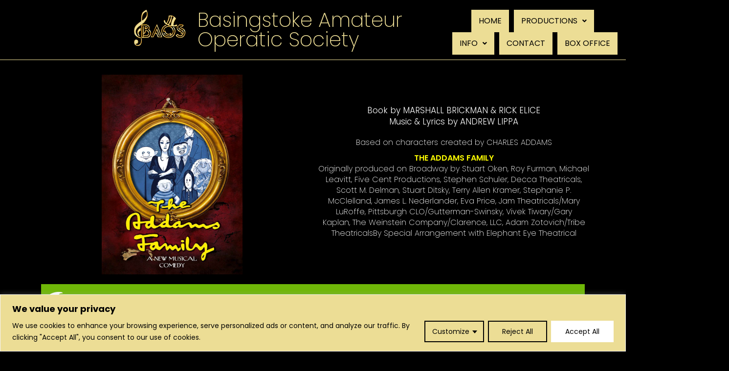

--- FILE ---
content_type: text/html; charset=UTF-8
request_url: https://baos.org/productions/previous-shows/the-addams-family-october-2018/
body_size: 38910
content:
<!DOCTYPE html>
<html class="html" lang="en-GB">
<head>
<meta charset="UTF-8">
<link rel="profile" href="https://gmpg.org/xfn/11">
<meta name='robots' content='index, follow, max-image-preview:large, max-snippet:-1, max-video-preview:-1' />
<meta name="viewport" content="width=device-width, initial-scale=1">
<!-- This site is optimized with the Yoast SEO plugin v26.8 - https://yoast.com/product/yoast-seo-wordpress/ -->
<title>THE ADDAMS FAMILY - October 2018 | Basingstoke Amateur Operatic Society</title>
<link rel="canonical" href="https://baos.org/productions/previous-shows/the-addams-family-october-2018/" />
<meta property="og:locale" content="en_GB" />
<meta property="og:type" content="article" />
<meta property="og:title" content="THE ADDAMS FAMILY - October 2018 | Basingstoke Amateur Operatic Society" />
<meta property="og:description" content="​Book by MARSHALL BRICKMAN &amp; RICK ELICEMusic &amp; Lyrics by ANDREW LIPPA Based on characters created by CHARLES ADDAMS THE ADDAMS FAMILYOriginally produced on Broadway by Stuart Oken, Roy Furman, Michael Leavitt, Five Cent Productions, Stephen Schuler, Decca Theatricals, Scott M. Delman, Stuart Ditsky, Terry Allen Kramer, Stephanie P. McClelland, James L. Nederlander, Eva Price, Jam Theatricals/Mary LuRoffe, [&hellip;]" />
<meta property="og:url" content="https://baos.org/productions/previous-shows/the-addams-family-october-2018/" />
<meta property="og:site_name" content="Basingstoke Amateur Operatic Society" />
<meta property="article:publisher" content="https://www.facebook.com/BAOSMusicals" />
<meta property="article:modified_time" content="2024-02-10T10:53:58+00:00" />
<meta property="og:image" content="https://baos.org/wp-content/uploads/2021/01/BAOS-AddamsFamily.jpg" />
<meta name="twitter:card" content="summary_large_image" />
<meta name="twitter:label1" content="Estimated reading time" />
<meta name="twitter:data1" content="8 minutes" />
<script type="application/ld+json" class="yoast-schema-graph">{"@context":"https://schema.org","@graph":[{"@type":"WebPage","@id":"https://baos.org/productions/previous-shows/the-addams-family-october-2018/","url":"https://baos.org/productions/previous-shows/the-addams-family-october-2018/","name":"THE ADDAMS FAMILY - October 2018 | Basingstoke Amateur Operatic Society","isPartOf":{"@id":"https://baos.org/#website"},"primaryImageOfPage":{"@id":"https://baos.org/productions/previous-shows/the-addams-family-october-2018/#primaryimage"},"image":{"@id":"https://baos.org/productions/previous-shows/the-addams-family-october-2018/#primaryimage"},"thumbnailUrl":"https://baos.org/wp-content/uploads/2021/01/BAOS-AddamsFamily.jpg","datePublished":"2019-04-14T08:53:36+00:00","dateModified":"2024-02-10T10:53:58+00:00","breadcrumb":{"@id":"https://baos.org/productions/previous-shows/the-addams-family-october-2018/#breadcrumb"},"inLanguage":"en-GB","potentialAction":[{"@type":"ReadAction","target":["https://baos.org/productions/previous-shows/the-addams-family-october-2018/"]}]},{"@type":"ImageObject","inLanguage":"en-GB","@id":"https://baos.org/productions/previous-shows/the-addams-family-october-2018/#primaryimage","url":"https://baos.org/wp-content/uploads/2021/01/BAOS-AddamsFamily.jpg","contentUrl":"https://baos.org/wp-content/uploads/2021/01/BAOS-AddamsFamily.jpg","width":874,"height":1240},{"@type":"BreadcrumbList","@id":"https://baos.org/productions/previous-shows/the-addams-family-october-2018/#breadcrumb","itemListElement":[{"@type":"ListItem","position":1,"name":"Home","item":"https://baos.org/"},{"@type":"ListItem","position":2,"name":"PRODUCTIONS","item":"https://baos.org/productions/"},{"@type":"ListItem","position":3,"name":"PAST SHOWS","item":"https://baos.org/productions/previous-shows/"},{"@type":"ListItem","position":4,"name":"THE ADDAMS FAMILY &#8211; October 2018"}]},{"@type":"WebSite","@id":"https://baos.org/#website","url":"https://baos.org/","name":"Basingstoke Amateur Operatic Society","description":"Quality Musical Entertainment to Inspire","publisher":{"@id":"https://baos.org/#organization"},"alternateName":"BAOS","potentialAction":[{"@type":"SearchAction","target":{"@type":"EntryPoint","urlTemplate":"https://baos.org/?s={search_term_string}"},"query-input":{"@type":"PropertyValueSpecification","valueRequired":true,"valueName":"search_term_string"}}],"inLanguage":"en-GB"},{"@type":"Organization","@id":"https://baos.org/#organization","name":"Basingstoke Amateur Operatic Society","alternateName":"BAOS","url":"https://baos.org/","logo":{"@type":"ImageObject","inLanguage":"en-GB","@id":"https://baos.org/#/schema/logo/image/","url":"https://baos.org/wp-content/uploads/2025/11/cropped-BAOS-Website-Icon-2025.jpg","contentUrl":"https://baos.org/wp-content/uploads/2025/11/cropped-BAOS-Website-Icon-2025.jpg","width":512,"height":512,"caption":"Basingstoke Amateur Operatic Society"},"image":{"@id":"https://baos.org/#/schema/logo/image/"},"sameAs":["https://www.facebook.com/BAOSMusicals","https://www.instagram.com/baosmusicals/","https://www.tiktok.com/@baosmusicals"]}]}</script>
<!-- / Yoast SEO plugin. -->
<link rel='dns-prefetch' href='//www.googletagmanager.com' />
<link rel='dns-prefetch' href='//use.typekit.net' />
<link rel='dns-prefetch' href='//fonts.googleapis.com' />
<link rel='dns-prefetch' href='//use.fontawesome.com' />
<link rel="alternate" type="application/rss+xml" title="Basingstoke Amateur Operatic Society &raquo; Feed" href="https://baos.org/feed/" />
<link rel="alternate" type="application/rss+xml" title="Basingstoke Amateur Operatic Society &raquo; Comments Feed" href="https://baos.org/comments/feed/" />
<link rel="alternate" title="oEmbed (JSON)" type="application/json+oembed" href="https://baos.org/wp-json/oembed/1.0/embed?url=https%3A%2F%2Fbaos.org%2Fproductions%2Fprevious-shows%2Fthe-addams-family-october-2018%2F" />
<link rel="alternate" title="oEmbed (XML)" type="text/xml+oembed" href="https://baos.org/wp-json/oembed/1.0/embed?url=https%3A%2F%2Fbaos.org%2Fproductions%2Fprevious-shows%2Fthe-addams-family-october-2018%2F&#038;format=xml" />
<style id='wp-img-auto-sizes-contain-inline-css'>
img:is([sizes=auto i],[sizes^="auto," i]){contain-intrinsic-size:3000px 1500px}
/*# sourceURL=wp-img-auto-sizes-contain-inline-css */
</style>
<link rel='stylesheet' id='scap.flashblock-css' href='//baos.org/wp-content/cache/wpfc-minified/2cc1uxq9/dg4io.css' media='all' />
<link rel='stylesheet' id='scap.player-css' href='//baos.org/wp-content/cache/wpfc-minified/8urte9x2/dg4io.css' media='all' />
<link rel='stylesheet' id='hfe-widgets-style-css' href='//baos.org/wp-content/cache/wpfc-minified/14644ly5/dg4io.css' media='all' />
<style id='wp-emoji-styles-inline-css'>
img.wp-smiley, img.emoji {
display: inline !important;
border: none !important;
box-shadow: none !important;
height: 1em !important;
width: 1em !important;
margin: 0 0.07em !important;
vertical-align: -0.1em !important;
background: none !important;
padding: 0 !important;
}
/*# sourceURL=wp-emoji-styles-inline-css */
</style>
<style id='classic-theme-styles-inline-css'>
/*! This file is auto-generated */
.wp-block-button__link{color:#fff;background-color:#32373c;border-radius:9999px;box-shadow:none;text-decoration:none;padding:calc(.667em + 2px) calc(1.333em + 2px);font-size:1.125em}.wp-block-file__button{background:#32373c;color:#fff;text-decoration:none}
/*# sourceURL=/wp-includes/css/classic-themes.min.css */
</style>
<style id='font-awesome-svg-styles-default-inline-css'>
.svg-inline--fa {
display: inline-block;
height: 1em;
overflow: visible;
vertical-align: -.125em;
}
/*# sourceURL=font-awesome-svg-styles-default-inline-css */
</style>
<link rel='stylesheet' id='font-awesome-svg-styles-css' href='//baos.org/wp-content/cache/wpfc-minified/qwnivf90/dg4io.css' media='all' />
<style id='font-awesome-svg-styles-inline-css'>
.wp-block-font-awesome-icon svg::before,
.wp-rich-text-font-awesome-icon svg::before {content: unset;}
/*# sourceURL=font-awesome-svg-styles-inline-css */
</style>
<style id='global-styles-inline-css'>
:root{--wp--preset--aspect-ratio--square: 1;--wp--preset--aspect-ratio--4-3: 4/3;--wp--preset--aspect-ratio--3-4: 3/4;--wp--preset--aspect-ratio--3-2: 3/2;--wp--preset--aspect-ratio--2-3: 2/3;--wp--preset--aspect-ratio--16-9: 16/9;--wp--preset--aspect-ratio--9-16: 9/16;--wp--preset--color--black: #000000;--wp--preset--color--cyan-bluish-gray: #abb8c3;--wp--preset--color--white: #ffffff;--wp--preset--color--pale-pink: #f78da7;--wp--preset--color--vivid-red: #cf2e2e;--wp--preset--color--luminous-vivid-orange: #ff6900;--wp--preset--color--luminous-vivid-amber: #fcb900;--wp--preset--color--light-green-cyan: #7bdcb5;--wp--preset--color--vivid-green-cyan: #00d084;--wp--preset--color--pale-cyan-blue: #8ed1fc;--wp--preset--color--vivid-cyan-blue: #0693e3;--wp--preset--color--vivid-purple: #9b51e0;--wp--preset--gradient--vivid-cyan-blue-to-vivid-purple: linear-gradient(135deg,rgb(6,147,227) 0%,rgb(155,81,224) 100%);--wp--preset--gradient--light-green-cyan-to-vivid-green-cyan: linear-gradient(135deg,rgb(122,220,180) 0%,rgb(0,208,130) 100%);--wp--preset--gradient--luminous-vivid-amber-to-luminous-vivid-orange: linear-gradient(135deg,rgb(252,185,0) 0%,rgb(255,105,0) 100%);--wp--preset--gradient--luminous-vivid-orange-to-vivid-red: linear-gradient(135deg,rgb(255,105,0) 0%,rgb(207,46,46) 100%);--wp--preset--gradient--very-light-gray-to-cyan-bluish-gray: linear-gradient(135deg,rgb(238,238,238) 0%,rgb(169,184,195) 100%);--wp--preset--gradient--cool-to-warm-spectrum: linear-gradient(135deg,rgb(74,234,220) 0%,rgb(151,120,209) 20%,rgb(207,42,186) 40%,rgb(238,44,130) 60%,rgb(251,105,98) 80%,rgb(254,248,76) 100%);--wp--preset--gradient--blush-light-purple: linear-gradient(135deg,rgb(255,206,236) 0%,rgb(152,150,240) 100%);--wp--preset--gradient--blush-bordeaux: linear-gradient(135deg,rgb(254,205,165) 0%,rgb(254,45,45) 50%,rgb(107,0,62) 100%);--wp--preset--gradient--luminous-dusk: linear-gradient(135deg,rgb(255,203,112) 0%,rgb(199,81,192) 50%,rgb(65,88,208) 100%);--wp--preset--gradient--pale-ocean: linear-gradient(135deg,rgb(255,245,203) 0%,rgb(182,227,212) 50%,rgb(51,167,181) 100%);--wp--preset--gradient--electric-grass: linear-gradient(135deg,rgb(202,248,128) 0%,rgb(113,206,126) 100%);--wp--preset--gradient--midnight: linear-gradient(135deg,rgb(2,3,129) 0%,rgb(40,116,252) 100%);--wp--preset--font-size--small: 13px;--wp--preset--font-size--medium: 20px;--wp--preset--font-size--large: 36px;--wp--preset--font-size--x-large: 42px;--wp--preset--spacing--20: 0.44rem;--wp--preset--spacing--30: 0.67rem;--wp--preset--spacing--40: 1rem;--wp--preset--spacing--50: 1.5rem;--wp--preset--spacing--60: 2.25rem;--wp--preset--spacing--70: 3.38rem;--wp--preset--spacing--80: 5.06rem;--wp--preset--shadow--natural: 6px 6px 9px rgba(0, 0, 0, 0.2);--wp--preset--shadow--deep: 12px 12px 50px rgba(0, 0, 0, 0.4);--wp--preset--shadow--sharp: 6px 6px 0px rgba(0, 0, 0, 0.2);--wp--preset--shadow--outlined: 6px 6px 0px -3px rgb(255, 255, 255), 6px 6px rgb(0, 0, 0);--wp--preset--shadow--crisp: 6px 6px 0px rgb(0, 0, 0);}:where(.is-layout-flex){gap: 0.5em;}:where(.is-layout-grid){gap: 0.5em;}body .is-layout-flex{display: flex;}.is-layout-flex{flex-wrap: wrap;align-items: center;}.is-layout-flex > :is(*, div){margin: 0;}body .is-layout-grid{display: grid;}.is-layout-grid > :is(*, div){margin: 0;}:where(.wp-block-columns.is-layout-flex){gap: 2em;}:where(.wp-block-columns.is-layout-grid){gap: 2em;}:where(.wp-block-post-template.is-layout-flex){gap: 1.25em;}:where(.wp-block-post-template.is-layout-grid){gap: 1.25em;}.has-black-color{color: var(--wp--preset--color--black) !important;}.has-cyan-bluish-gray-color{color: var(--wp--preset--color--cyan-bluish-gray) !important;}.has-white-color{color: var(--wp--preset--color--white) !important;}.has-pale-pink-color{color: var(--wp--preset--color--pale-pink) !important;}.has-vivid-red-color{color: var(--wp--preset--color--vivid-red) !important;}.has-luminous-vivid-orange-color{color: var(--wp--preset--color--luminous-vivid-orange) !important;}.has-luminous-vivid-amber-color{color: var(--wp--preset--color--luminous-vivid-amber) !important;}.has-light-green-cyan-color{color: var(--wp--preset--color--light-green-cyan) !important;}.has-vivid-green-cyan-color{color: var(--wp--preset--color--vivid-green-cyan) !important;}.has-pale-cyan-blue-color{color: var(--wp--preset--color--pale-cyan-blue) !important;}.has-vivid-cyan-blue-color{color: var(--wp--preset--color--vivid-cyan-blue) !important;}.has-vivid-purple-color{color: var(--wp--preset--color--vivid-purple) !important;}.has-black-background-color{background-color: var(--wp--preset--color--black) !important;}.has-cyan-bluish-gray-background-color{background-color: var(--wp--preset--color--cyan-bluish-gray) !important;}.has-white-background-color{background-color: var(--wp--preset--color--white) !important;}.has-pale-pink-background-color{background-color: var(--wp--preset--color--pale-pink) !important;}.has-vivid-red-background-color{background-color: var(--wp--preset--color--vivid-red) !important;}.has-luminous-vivid-orange-background-color{background-color: var(--wp--preset--color--luminous-vivid-orange) !important;}.has-luminous-vivid-amber-background-color{background-color: var(--wp--preset--color--luminous-vivid-amber) !important;}.has-light-green-cyan-background-color{background-color: var(--wp--preset--color--light-green-cyan) !important;}.has-vivid-green-cyan-background-color{background-color: var(--wp--preset--color--vivid-green-cyan) !important;}.has-pale-cyan-blue-background-color{background-color: var(--wp--preset--color--pale-cyan-blue) !important;}.has-vivid-cyan-blue-background-color{background-color: var(--wp--preset--color--vivid-cyan-blue) !important;}.has-vivid-purple-background-color{background-color: var(--wp--preset--color--vivid-purple) !important;}.has-black-border-color{border-color: var(--wp--preset--color--black) !important;}.has-cyan-bluish-gray-border-color{border-color: var(--wp--preset--color--cyan-bluish-gray) !important;}.has-white-border-color{border-color: var(--wp--preset--color--white) !important;}.has-pale-pink-border-color{border-color: var(--wp--preset--color--pale-pink) !important;}.has-vivid-red-border-color{border-color: var(--wp--preset--color--vivid-red) !important;}.has-luminous-vivid-orange-border-color{border-color: var(--wp--preset--color--luminous-vivid-orange) !important;}.has-luminous-vivid-amber-border-color{border-color: var(--wp--preset--color--luminous-vivid-amber) !important;}.has-light-green-cyan-border-color{border-color: var(--wp--preset--color--light-green-cyan) !important;}.has-vivid-green-cyan-border-color{border-color: var(--wp--preset--color--vivid-green-cyan) !important;}.has-pale-cyan-blue-border-color{border-color: var(--wp--preset--color--pale-cyan-blue) !important;}.has-vivid-cyan-blue-border-color{border-color: var(--wp--preset--color--vivid-cyan-blue) !important;}.has-vivid-purple-border-color{border-color: var(--wp--preset--color--vivid-purple) !important;}.has-vivid-cyan-blue-to-vivid-purple-gradient-background{background: var(--wp--preset--gradient--vivid-cyan-blue-to-vivid-purple) !important;}.has-light-green-cyan-to-vivid-green-cyan-gradient-background{background: var(--wp--preset--gradient--light-green-cyan-to-vivid-green-cyan) !important;}.has-luminous-vivid-amber-to-luminous-vivid-orange-gradient-background{background: var(--wp--preset--gradient--luminous-vivid-amber-to-luminous-vivid-orange) !important;}.has-luminous-vivid-orange-to-vivid-red-gradient-background{background: var(--wp--preset--gradient--luminous-vivid-orange-to-vivid-red) !important;}.has-very-light-gray-to-cyan-bluish-gray-gradient-background{background: var(--wp--preset--gradient--very-light-gray-to-cyan-bluish-gray) !important;}.has-cool-to-warm-spectrum-gradient-background{background: var(--wp--preset--gradient--cool-to-warm-spectrum) !important;}.has-blush-light-purple-gradient-background{background: var(--wp--preset--gradient--blush-light-purple) !important;}.has-blush-bordeaux-gradient-background{background: var(--wp--preset--gradient--blush-bordeaux) !important;}.has-luminous-dusk-gradient-background{background: var(--wp--preset--gradient--luminous-dusk) !important;}.has-pale-ocean-gradient-background{background: var(--wp--preset--gradient--pale-ocean) !important;}.has-electric-grass-gradient-background{background: var(--wp--preset--gradient--electric-grass) !important;}.has-midnight-gradient-background{background: var(--wp--preset--gradient--midnight) !important;}.has-small-font-size{font-size: var(--wp--preset--font-size--small) !important;}.has-medium-font-size{font-size: var(--wp--preset--font-size--medium) !important;}.has-large-font-size{font-size: var(--wp--preset--font-size--large) !important;}.has-x-large-font-size{font-size: var(--wp--preset--font-size--x-large) !important;}
:where(.wp-block-post-template.is-layout-flex){gap: 1.25em;}:where(.wp-block-post-template.is-layout-grid){gap: 1.25em;}
:where(.wp-block-term-template.is-layout-flex){gap: 1.25em;}:where(.wp-block-term-template.is-layout-grid){gap: 1.25em;}
:where(.wp-block-columns.is-layout-flex){gap: 2em;}:where(.wp-block-columns.is-layout-grid){gap: 2em;}
:root :where(.wp-block-pullquote){font-size: 1.5em;line-height: 1.6;}
/*# sourceURL=global-styles-inline-css */
</style>
<link rel='stylesheet' id='custom-typekit-css-css' href='https://use.typekit.net/qfp2anq.css?ver=2.1.1' media='all' />
<link rel='stylesheet' id='bodhi-svgs-attachment-css' href='//baos.org/wp-content/cache/wpfc-minified/mmibhije/dg4io.css' media='all' />
<link rel='stylesheet' id='hfe-style-css' href='//baos.org/wp-content/cache/wpfc-minified/mnpnjrnu/dg4io.css' media='all' />
<link rel='stylesheet' id='elementor-frontend-css' href='//baos.org/wp-content/cache/wpfc-minified/o5d3awg/dg4io.css' media='all' />
<link rel='stylesheet' id='eael-general-css' href='//baos.org/wp-content/cache/wpfc-minified/kog976o8/dg4io.css' media='all' />
<link rel='stylesheet' id='eael-1539-css' href='//baos.org/wp-content/cache/wpfc-minified/fs14kysr/e10md.css' media='all' />
<link rel='stylesheet' id='elementor-icons-css' href='//baos.org/wp-content/cache/wpfc-minified/2eh9fz2m/dg4io.css' media='all' />
<style id='elementor-icons-inline-css'>
.elementor-add-new-section .elementor-add-templately-promo-button{
background-color: #5d4fff !important;
background-image: url(https://baos.org/wp-content/plugins/essential-addons-for-elementor-lite/assets/admin/images/templately/logo-icon.svg);
background-repeat: no-repeat;
background-position: center center;
position: relative;
}
.elementor-add-new-section .elementor-add-templately-promo-button > i{
height: 12px;
}
body .elementor-add-new-section .elementor-add-section-area-button {
margin-left: 0;
}
.elementor-add-new-section .elementor-add-templately-promo-button{
background-color: #5d4fff !important;
background-image: url(https://baos.org/wp-content/plugins/essential-addons-for-elementor-lite/assets/admin/images/templately/logo-icon.svg);
background-repeat: no-repeat;
background-position: center center;
position: relative;
}
.elementor-add-new-section .elementor-add-templately-promo-button > i{
height: 12px;
}
body .elementor-add-new-section .elementor-add-section-area-button {
margin-left: 0;
}
/*# sourceURL=elementor-icons-inline-css */
</style>
<link rel='stylesheet' id='elementor-post-2537-css' href='https://baos.org/wp-content/uploads/elementor/css/post-2537.css?ver=1769756371' media='all' />
<link rel='stylesheet' id='font-awesome-5-all-css' href='//baos.org/wp-content/cache/wpfc-minified/20z2rxp5/dg4io.css' media='all' />
<link rel='stylesheet' id='font-awesome-4-shim-css' href='//baos.org/wp-content/cache/wpfc-minified/99opszhh/dg4io.css' media='all' />
<link rel='stylesheet' id='widget-spacer-css' href='//baos.org/wp-content/cache/wpfc-minified/g2c156a/dg4io.css' media='all' />
<link rel='stylesheet' id='widget-image-css' href='//baos.org/wp-content/cache/wpfc-minified/8mkcev0t/dg4io.css' media='all' />
<link rel='stylesheet' id='elementor-post-1539-css' href='https://baos.org/wp-content/uploads/elementor/css/post-1539.css?ver=1769775544' media='all' />
<link rel='stylesheet' id='elementor-post-2593-css' href='https://baos.org/wp-content/uploads/elementor/css/post-2593.css?ver=1769756371' media='all' />
<link rel='stylesheet' id='qi-addons-for-elementor-grid-style-css' href='//baos.org/wp-content/cache/wpfc-minified/l9ubwv3f/dg4io.css' media='all' />
<link rel='stylesheet' id='qi-addons-for-elementor-helper-parts-style-css' href='//baos.org/wp-content/cache/wpfc-minified/qucwo30d/dg4io.css' media='all' />
<link rel='stylesheet' id='qi-addons-for-elementor-style-css' href='//baos.org/wp-content/cache/wpfc-minified/eu5vawza/dg4io.css' media='all' />
<link rel='stylesheet' id='font-awesome-css' href='//baos.org/wp-content/cache/wpfc-minified/eebdaeym/dg4io.css' media='all' />
<link rel='stylesheet' id='simple-line-icons-css' href='//baos.org/wp-content/cache/wpfc-minified/er849jn2/dg4io.css' media='all' />
<link rel='stylesheet' id='oceanwp-style-css' href='//baos.org/wp-content/cache/wpfc-minified/8na7qt9e/dg4io.css' media='all' />
<link rel='stylesheet' id='oceanwp-google-font-lato-css' href='//fonts.googleapis.com/css?family=Lato%3A100%2C200%2C300%2C400%2C500%2C600%2C700%2C800%2C900%2C100i%2C200i%2C300i%2C400i%2C500i%2C600i%2C700i%2C800i%2C900i&#038;subset=latin&#038;display=swap&#038;ver=6.9' media='all' />
<link rel='stylesheet' id='wp-members-css' href='//baos.org/wp-content/cache/wpfc-minified/22xzniq0/dg4io.css' media='all' />
<link rel='stylesheet' id='font-awesome-official-css' href='https://use.fontawesome.com/releases/v6.2.0/css/all.css' media='all' integrity="sha384-SOnAn/m2fVJCwnbEYgD4xzrPtvsXdElhOVvR8ND1YjB5nhGNwwf7nBQlhfAwHAZC" crossorigin="anonymous" />
<link rel='stylesheet' id='dflip-style-css' href='//baos.org/wp-content/cache/wpfc-minified/ccva3eh/dg4io.css' media='all' />
<link rel='stylesheet' id='widget-social-icons-css' href='//baos.org/wp-content/cache/wpfc-minified/1px2xzm4/dg4io.css' media='all' />
<link rel='stylesheet' id='e-apple-webkit-css' href='//baos.org/wp-content/cache/wpfc-minified/qw08vk0x/dg4io.css' media='all' />
<link rel='stylesheet' id='elementor-post-75878-css' href='https://baos.org/wp-content/uploads/elementor/css/post-75878.css?ver=1769756371' media='all' />
<link rel='stylesheet' id='swiper-css' href='//baos.org/wp-content/cache/wpfc-minified/880w6xv0/dg4io.css' media='all' />
<link rel='stylesheet' id='hfe-elementor-icons-css' href='//baos.org/wp-content/cache/wpfc-minified/2eh9fz2m/dg4io.css' media='all' />
<link rel='stylesheet' id='hfe-icons-list-css' href='//baos.org/wp-content/cache/wpfc-minified/ch9prwd/dg4io.css' media='all' />
<link rel='stylesheet' id='hfe-social-icons-css' href='//baos.org/wp-content/cache/wpfc-minified/1px2xzm4/dg4io.css' media='all' />
<link rel='stylesheet' id='hfe-social-share-icons-brands-css' href='//baos.org/wp-content/cache/wpfc-minified/8vw8snzp/dg4io.css' media='all' />
<link rel='stylesheet' id='hfe-social-share-icons-fontawesome-css' href='//baos.org/wp-content/cache/wpfc-minified/6z9y6zu4/dg4io.css' media='all' />
<link rel='stylesheet' id='hfe-nav-menu-icons-css' href='//baos.org/wp-content/cache/wpfc-minified/30uqdt9r/dg4io.css' media='all' />
<link rel='stylesheet' id='hfe-widget-blockquote-css' href='//baos.org/wp-content/cache/wpfc-minified/4z3l708/dg4io.css' media='all' />
<link rel='stylesheet' id='hfe-mega-menu-css' href='//baos.org/wp-content/cache/wpfc-minified/g12fjnp4/dg4io.css' media='all' />
<link rel='stylesheet' id='hfe-nav-menu-widget-css' href='//baos.org/wp-content/cache/wpfc-minified/8apuooi1/dg4io.css' media='all' />
<link rel='stylesheet' id='ekit-widget-styles-css' href='//baos.org/wp-content/cache/wpfc-minified/6m9u3wi8/dg4io.css' media='all' />
<link rel='stylesheet' id='ekit-responsive-css' href='//baos.org/wp-content/cache/wpfc-minified/kakh3tkm/dg4io.css' media='all' />
<link rel='stylesheet' id='oe-widgets-style-css' href='//baos.org/wp-content/cache/wpfc-minified/eum1u137/dg4io.css' media='all' />
<link rel='stylesheet' id='font-awesome-official-v4shim-css' href='https://use.fontawesome.com/releases/v6.2.0/css/v4-shims.css' media='all' integrity="sha384-MAgG0MNwzSXBbmOw4KK9yjMrRaUNSCk3WoZPkzVC1rmhXzerY4gqk/BLNYtdOFCO" crossorigin="anonymous" />
<link rel='stylesheet' id='elementor-gf-poppins-css' href='https://fonts.googleapis.com/css?family=Poppins:100,100italic,200,200italic,300,300italic,400,400italic,500,500italic,600,600italic,700,700italic,800,800italic,900,900italic&#038;display=auto' media='all' />
<link rel='stylesheet' id='elementor-gf-local-lato-css' href='//baos.org/wp-content/cache/wpfc-minified/km9kjwrn/dr9ez.css' media='all' />
<link rel='stylesheet' id='elementor-icons-shared-0-css' href='//baos.org/wp-content/cache/wpfc-minified/lwjpmv6r/dg4io.css' media='all' />
<link rel='stylesheet' id='elementor-icons-fa-solid-css' href='//baos.org/wp-content/cache/wpfc-minified/dtiafbqs/dg4io.css' media='all' />
<link rel='stylesheet' id='elementor-icons-fa-regular-css' href='//baos.org/wp-content/cache/wpfc-minified/lns17gd5/dg4io.css' media='all' />
<link rel='stylesheet' id='elementor-icons-fa-brands-css' href='//baos.org/wp-content/cache/wpfc-minified/dj3pagj2/dg4io.css' media='all' />
<script src="https://baos.org/wp-content/plugins/compact-wp-audio-player/js/soundmanager2-nodebug-jsmin.js?ver=89e9d8a0c3e7e9fa5cc9619ddb4c049b" id="scap.soundmanager2-js"></script>
<script id="cookie-law-info-js-extra">
var _ckyConfig = {"_ipData":[],"_assetsURL":"https://baos.org/wp-content/plugins/cookie-law-info/lite/frontend/images/","_publicURL":"https://baos.org","_expiry":"365","_categories":[{"name":"Necessary","slug":"necessary","isNecessary":true,"ccpaDoNotSell":true,"cookies":[],"active":true,"defaultConsent":{"gdpr":true,"ccpa":true}},{"name":"Functional","slug":"functional","isNecessary":false,"ccpaDoNotSell":true,"cookies":[],"active":true,"defaultConsent":{"gdpr":false,"ccpa":false}},{"name":"Analytics","slug":"analytics","isNecessary":false,"ccpaDoNotSell":true,"cookies":[],"active":true,"defaultConsent":{"gdpr":false,"ccpa":false}},{"name":"Performance","slug":"performance","isNecessary":false,"ccpaDoNotSell":true,"cookies":[],"active":true,"defaultConsent":{"gdpr":false,"ccpa":false}},{"name":"Advertisement","slug":"advertisement","isNecessary":false,"ccpaDoNotSell":true,"cookies":[],"active":true,"defaultConsent":{"gdpr":false,"ccpa":false}}],"_activeLaw":"gdpr","_rootDomain":"","_block":"1","_showBanner":"1","_bannerConfig":{"settings":{"type":"classic","preferenceCenterType":"pushdown","position":"bottom","applicableLaw":"gdpr"},"behaviours":{"reloadBannerOnAccept":true,"loadAnalyticsByDefault":false,"animations":{"onLoad":"animate","onHide":"sticky"}},"config":{"revisitConsent":{"status":false,"tag":"revisit-consent","position":"bottom-left","meta":{"url":"#"},"styles":{"background-color":"#A7137D"},"elements":{"title":{"type":"text","tag":"revisit-consent-title","status":true,"styles":{"color":"#0056a7"}}}},"preferenceCenter":{"toggle":{"status":true,"tag":"detail-category-toggle","type":"toggle","states":{"active":{"styles":{"background-color":"#1863DC"}},"inactive":{"styles":{"background-color":"#D0D5D2"}}}}},"categoryPreview":{"status":false,"toggle":{"status":true,"tag":"detail-category-preview-toggle","type":"toggle","states":{"active":{"styles":{"background-color":"#1863DC"}},"inactive":{"styles":{"background-color":"#D0D5D2"}}}}},"videoPlaceholder":{"status":true,"styles":{"background-color":"#000000","border-color":"#000000","color":"#ffffff"}},"readMore":{"status":false,"tag":"readmore-button","type":"link","meta":{"noFollow":true,"newTab":true},"styles":{"color":"#000000","background-color":"transparent","border-color":"transparent"}},"showMore":{"status":true,"tag":"show-desc-button","type":"button","styles":{"color":"#1863DC"}},"showLess":{"status":true,"tag":"hide-desc-button","type":"button","styles":{"color":"#1863DC"}},"alwaysActive":{"status":true,"tag":"always-active","styles":{"color":"#008000"}},"manualLinks":{"status":true,"tag":"manual-links","type":"link","styles":{"color":"#1863DC"}},"auditTable":{"status":true},"optOption":{"status":true,"toggle":{"status":true,"tag":"optout-option-toggle","type":"toggle","states":{"active":{"styles":{"background-color":"#1863dc"}},"inactive":{"styles":{"background-color":"#FFFFFF"}}}}}}},"_version":"3.4.0","_logConsent":"1","_tags":[{"tag":"accept-button","styles":{"color":"#000000","background-color":"#FFFFFF","border-color":"#FFFFFF"}},{"tag":"reject-button","styles":{"color":"#000000","background-color":"transparent","border-color":"#000000"}},{"tag":"settings-button","styles":{"color":"#000000","background-color":"transparent","border-color":"#000000"}},{"tag":"readmore-button","styles":{"color":"#000000","background-color":"transparent","border-color":"transparent"}},{"tag":"donotsell-button","styles":{"color":"#1863DC","background-color":"transparent","border-color":"transparent"}},{"tag":"show-desc-button","styles":{"color":"#1863DC"}},{"tag":"hide-desc-button","styles":{"color":"#1863DC"}},{"tag":"cky-always-active","styles":[]},{"tag":"cky-link","styles":[]},{"tag":"accept-button","styles":{"color":"#000000","background-color":"#FFFFFF","border-color":"#FFFFFF"}},{"tag":"revisit-consent","styles":{"background-color":"#A7137D"}}],"_shortCodes":[{"key":"cky_readmore","content":"\u003Ca href=\"#\" class=\"cky-policy\" aria-label=\"Cookie Policy\" target=\"_blank\" rel=\"noopener\" data-cky-tag=\"readmore-button\"\u003ECookie Policy\u003C/a\u003E","tag":"readmore-button","status":false,"attributes":{"rel":"nofollow","target":"_blank"}},{"key":"cky_show_desc","content":"\u003Cbutton class=\"cky-show-desc-btn\" data-cky-tag=\"show-desc-button\" aria-label=\"Show more\"\u003EShow more\u003C/button\u003E","tag":"show-desc-button","status":true,"attributes":[]},{"key":"cky_hide_desc","content":"\u003Cbutton class=\"cky-show-desc-btn\" data-cky-tag=\"hide-desc-button\" aria-label=\"Show less\"\u003EShow less\u003C/button\u003E","tag":"hide-desc-button","status":true,"attributes":[]},{"key":"cky_optout_show_desc","content":"[cky_optout_show_desc]","tag":"optout-show-desc-button","status":true,"attributes":[]},{"key":"cky_optout_hide_desc","content":"[cky_optout_hide_desc]","tag":"optout-hide-desc-button","status":true,"attributes":[]},{"key":"cky_category_toggle_label","content":"[cky_{{status}}_category_label] [cky_preference_{{category_slug}}_title]","tag":"","status":true,"attributes":[]},{"key":"cky_enable_category_label","content":"Enable","tag":"","status":true,"attributes":[]},{"key":"cky_disable_category_label","content":"Disable","tag":"","status":true,"attributes":[]},{"key":"cky_video_placeholder","content":"\u003Cdiv class=\"video-placeholder-normal\" data-cky-tag=\"video-placeholder\" id=\"[UNIQUEID]\"\u003E\u003Cp class=\"video-placeholder-text-normal\" data-cky-tag=\"placeholder-title\"\u003EPlease accept cookies to access this content\u003C/p\u003E\u003C/div\u003E","tag":"","status":true,"attributes":[]},{"key":"cky_enable_optout_label","content":"Enable","tag":"","status":true,"attributes":[]},{"key":"cky_disable_optout_label","content":"Disable","tag":"","status":true,"attributes":[]},{"key":"cky_optout_toggle_label","content":"[cky_{{status}}_optout_label] [cky_optout_option_title]","tag":"","status":true,"attributes":[]},{"key":"cky_optout_option_title","content":"Do Not Sell or Share My Personal Information","tag":"","status":true,"attributes":[]},{"key":"cky_optout_close_label","content":"Close","tag":"","status":true,"attributes":[]},{"key":"cky_preference_close_label","content":"Close","tag":"","status":true,"attributes":[]}],"_rtl":"","_language":"en","_providersToBlock":[]};
var _ckyStyles = {"css":".cky-hide{display: none;}.cky-btn-revisit-wrapper{display: flex; align-items: center; justify-content: center; background: #0056a7; width: 45px; height: 45px; border-radius: 50%; position: fixed; z-index: 999999; cursor: pointer;}.cky-revisit-bottom-left{bottom: 15px; left: 15px;}.cky-revisit-bottom-right{bottom: 15px; right: 15px;}.cky-btn-revisit-wrapper .cky-btn-revisit{display: flex; align-items: center; justify-content: center; background: none; border: none; cursor: pointer; position: relative; margin: 0; padding: 0;}.cky-btn-revisit-wrapper .cky-btn-revisit img{max-width: fit-content; margin: 0; height: 30px; width: 30px;}.cky-revisit-bottom-left:hover::before{content: attr(data-tooltip); position: absolute; background: #4E4B66; color: #ffffff; left: calc(100% + 7px); font-size: 12px; line-height: 16px; width: max-content; padding: 4px 8px; border-radius: 4px;}.cky-revisit-bottom-left:hover::after{position: absolute; content: \"\"; border: 5px solid transparent; left: calc(100% + 2px); border-left-width: 0; border-right-color: #4E4B66;}.cky-revisit-bottom-right:hover::before{content: attr(data-tooltip); position: absolute; background: #4E4B66; color: #ffffff; right: calc(100% + 7px); font-size: 12px; line-height: 16px; width: max-content; padding: 4px 8px; border-radius: 4px;}.cky-revisit-bottom-right:hover::after{position: absolute; content: \"\"; border: 5px solid transparent; right: calc(100% + 2px); border-right-width: 0; border-left-color: #4E4B66;}.cky-revisit-hide{display: none;}.cky-consent-container{position: fixed; width: 100%; box-sizing: border-box; z-index: 9999999;}.cky-classic-bottom{bottom: 0; left: 0;}.cky-classic-top{top: 0; left: 0;}.cky-consent-container .cky-consent-bar{background: #ffffff; border: 1px solid; padding: 16.5px 24px; box-shadow: 0 -1px 10px 0 #acabab4d;}.cky-consent-bar .cky-banner-btn-close{position: absolute; right: 9px; top: 5px; background: none; border: none; cursor: pointer; padding: 0; margin: 0; height: 24px; width: 24px; min-height: 0; line-height: 0; text-shadow: none; box-shadow: none;}.cky-consent-bar .cky-banner-btn-close img{width: 9px; height: 9px; margin: 0;}.cky-custom-brand-logo-wrapper .cky-custom-brand-logo{width: 100px; height: auto; margin: 0 0 10px 0;}.cky-notice .cky-title{color: #212121; font-weight: 700; font-size: 18px; line-height: 24px; margin: 0 0 10px 0;}.cky-notice-group{display: flex; justify-content: space-between; align-items: center;}.cky-notice-des *{font-size: 14px;}.cky-notice-des{color: #212121; font-size: 14px; line-height: 24px; font-weight: 400;}.cky-notice-des img{height: 25px; width: 25px;}.cky-consent-bar .cky-notice-des p{color: inherit; margin-top: 0; overflow-wrap: break-word;}.cky-notice-des p:last-child{margin-bottom: 0;}.cky-notice-des a.cky-policy,.cky-notice-des button.cky-policy{font-size: 14px; color: #1863dc; white-space: nowrap; cursor: pointer; background: transparent; border: 1px solid; text-decoration: underline;}.cky-notice-des button.cky-policy{padding: 0;}.cky-notice-des a.cky-policy:focus-visible,.cky-consent-bar .cky-banner-btn-close:focus-visible,.cky-notice-des button.cky-policy:focus-visible,.cky-category-direct-switch input[type=\"checkbox\"]:focus-visible,.cky-preference-content-wrapper .cky-show-desc-btn:focus-visible,.cky-accordion-header .cky-accordion-btn:focus-visible,.cky-switch input[type=\"checkbox\"]:focus-visible,.cky-footer-wrapper a:focus-visible,.cky-btn:focus-visible{outline: 2px solid #1863dc; outline-offset: 2px;}.cky-btn:focus:not(:focus-visible),.cky-accordion-header .cky-accordion-btn:focus:not(:focus-visible),.cky-preference-content-wrapper .cky-show-desc-btn:focus:not(:focus-visible),.cky-btn-revisit-wrapper .cky-btn-revisit:focus:not(:focus-visible),.cky-preference-header .cky-btn-close:focus:not(:focus-visible),.cky-banner-btn-close:focus:not(:focus-visible){outline: 0;}button.cky-show-desc-btn:not(:hover):not(:active){color: #1863dc; background: transparent;}button.cky-accordion-btn:not(:hover):not(:active),button.cky-banner-btn-close:not(:hover):not(:active),button.cky-btn-close:not(:hover):not(:active),button.cky-btn-revisit:not(:hover):not(:active){background: transparent;}.cky-consent-bar button:hover,.cky-modal.cky-modal-open button:hover,.cky-consent-bar button:focus,.cky-modal.cky-modal-open button:focus{text-decoration: none;}.cky-notice-btn-wrapper{display: flex; justify-content: center; align-items: center; margin-left: 15px;}.cky-notice-btn-wrapper .cky-btn{text-shadow: none; box-shadow: none;}.cky-btn{font-size: 14px; font-family: inherit; line-height: 24px; padding: 8px 27px; font-weight: 500; margin: 0 8px 0 0; border-radius: 2px; white-space: nowrap; cursor: pointer; text-align: center; text-transform: none; min-height: 0;}.cky-btn:hover{opacity: 0.8;}.cky-btn-customize{color: #1863dc; background: transparent; border: 2px solid; border-color: #1863dc; padding: 8px 28px 8px 14px; position: relative;}.cky-btn-reject{color: #1863dc; background: transparent; border: 2px solid #1863dc;}.cky-btn-accept{background: #1863dc; color: #ffffff; border: 2px solid #1863dc;}.cky-consent-bar .cky-btn-customize::after{position: absolute; content: \"\"; display: inline-block; top: 18px; right: 12px; border-left: 5px solid transparent; border-right: 5px solid transparent; border-top: 6px solid; border-top-color: inherit;}.cky-consent-container.cky-consent-bar-expand .cky-btn-customize::after{transform: rotate(-180deg);}.cky-btn:last-child{margin-right: 0;}@media (max-width: 576px){.cky-consent-container{max-height: 100vh;}}@media (max-width: 576px) and (max-height: 425px){.cky-notice-des{max-height: unset !important;overflow-y: unset !important;}.cky-consent-container{max-height:100vh;overflow-y:scroll;}}@media(max-width: 576px) and (max-height: 425px){.cky-preference{max-height: unset !important;overflow-y: unset !important;}.cky-preference-body-wrapper{padding: 0 24px !important;}.cky-preference-header{position: unset !important;}.cky-footer-wrapper{position: unset !important;}}@media (max-width: 768px){.cky-notice-group{display: block;}.cky-notice-btn-wrapper{margin: 0;}.cky-notice-btn-wrapper{flex-wrap: wrap;}.cky-notice-btn-wrapper .cky-btn{flex: auto; max-width: 100%; margin-top: 10px; white-space: unset;}}@media (max-width: 576px){.cky-btn-accept{order: 1; width: 100%;}.cky-btn-customize{order: 2;}.cky-btn-reject{order: 3; margin-right: 0;}.cky-consent-container.cky-consent-bar-expand .cky-consent-bar{display: none;}.cky-consent-container .cky-consent-bar{padding: 16.5px 0;}.cky-custom-brand-logo-wrapper .cky-custom-brand-logo, .cky-notice .cky-title, .cky-notice-des, .cky-notice-btn-wrapper, .cky-category-direct-preview-wrapper{padding: 0 24px;}.cky-notice-des{max-height: 40vh; overflow-y: scroll;}}@media (max-width: 352px){.cky-notice .cky-title{font-size: 16px;}.cky-notice-des *{font-size: 12px;}.cky-notice-des, .cky-btn, .cky-notice-des a.cky-policy{font-size: 12px;}}.cky-preference-wrapper{display: none;}.cky-consent-container.cky-classic-bottom.cky-consent-bar-expand{animation: cky-classic-expand 1s;}.cky-consent-container.cky-classic-bottom.cky-consent-bar-expand .cky-preference-wrapper{display: block;}@keyframes cky-classic-expand{0%{transform: translateY(50%);}100%{transform: translateY(0%);}}.cky-consent-container.cky-classic-top .cky-preference-wrapper{animation: cky-classic-top-expand 1s;}.cky-consent-container.cky-classic-top.cky-consent-bar-expand .cky-preference-wrapper{display: block;}@keyframes cky-classic-top-expand{0%{opacity: 0; transform: translateY(-50%);}50%{opacity: 0;}100%{opacity: 1; transform: translateY(0%);}}.cky-preference{padding: 0 24px; color: #212121; overflow-y: scroll; max-height: 48vh;}.cky-preference-center,.cky-preference,.cky-preference-header,.cky-footer-wrapper{background-color: inherit;}.cky-preference-center,.cky-preference,.cky-preference-body-wrapper,.cky-accordion-wrapper{color: inherit;}.cky-preference-header .cky-btn-close{cursor: pointer; vertical-align: middle; padding: 0; margin: 0; display: none; background: none; border: none; height: 24px; width: 24px; min-height: 0; line-height: 0; box-shadow: none; text-shadow: none;}.cky-preference-header .cky-btn-close img{margin: 0; height: 10px; width: 10px;}.cky-preference-header{margin: 16px 0 0 0; display: flex; align-items: center; justify-content: space-between;}.cky-preference-header .cky-preference-title{font-size: 18px; font-weight: 700; line-height: 24px;}.cky-preference-content-wrapper *{font-size: 14px;}.cky-preference-content-wrapper{font-size: 14px; line-height: 24px; font-weight: 400; padding: 12px 0; border-bottom: 1px solid;}.cky-preference-content-wrapper img{height: 25px; width: 25px;}.cky-preference-content-wrapper .cky-show-desc-btn{font-size: 14px; font-family: inherit; color: #1863dc; text-decoration: none; line-height: 24px; padding: 0; margin: 0; white-space: nowrap; cursor: pointer; background: transparent; border-color: transparent; text-transform: none; min-height: 0; text-shadow: none; box-shadow: none;}.cky-preference-body-wrapper .cky-preference-content-wrapper p{color: inherit; margin-top: 0;}.cky-accordion-wrapper{margin-bottom: 10px;}.cky-accordion{border-bottom: 1px solid;}.cky-accordion:last-child{border-bottom: none;}.cky-accordion .cky-accordion-item{display: flex; margin-top: 10px;}.cky-accordion .cky-accordion-body{display: none;}.cky-accordion.cky-accordion-active .cky-accordion-body{display: block; padding: 0 22px; margin-bottom: 16px;}.cky-accordion-header-wrapper{cursor: pointer; width: 100%;}.cky-accordion-item .cky-accordion-header{display: flex; justify-content: space-between; align-items: center;}.cky-accordion-header .cky-accordion-btn{font-size: 16px; font-family: inherit; color: #212121; line-height: 24px; background: none; border: none; font-weight: 700; padding: 0; margin: 0; cursor: pointer; text-transform: none; min-height: 0; text-shadow: none; box-shadow: none;}.cky-accordion-header .cky-always-active{color: #008000; font-weight: 600; line-height: 24px; font-size: 14px;}.cky-accordion-header-des *{font-size: 14px;}.cky-accordion-header-des{color: #212121; font-size: 14px; line-height: 24px; margin: 10px 0 16px 0;}.cky-accordion-header-wrapper .cky-accordion-header-des p{color: inherit; margin-top: 0;}.cky-accordion-chevron{margin-right: 22px; position: relative; cursor: pointer;}.cky-accordion-chevron-hide{display: none;}.cky-accordion .cky-accordion-chevron i::before{content: \"\"; position: absolute; border-right: 1.4px solid; border-bottom: 1.4px solid; border-color: inherit; height: 6px; width: 6px; -webkit-transform: rotate(-45deg); -moz-transform: rotate(-45deg); -ms-transform: rotate(-45deg); -o-transform: rotate(-45deg); transform: rotate(-45deg); transition: all 0.2s ease-in-out; top: 8px;}.cky-accordion.cky-accordion-active .cky-accordion-chevron i::before{-webkit-transform: rotate(45deg); -moz-transform: rotate(45deg); -ms-transform: rotate(45deg); -o-transform: rotate(45deg); transform: rotate(45deg);}.cky-audit-table{background: #f4f4f4; border-radius: 6px;}.cky-audit-table .cky-empty-cookies-text{color: inherit; font-size: 12px; line-height: 24px; margin: 0; padding: 10px;}.cky-audit-table .cky-cookie-des-table{font-size: 12px; line-height: 24px; font-weight: normal; padding: 15px 10px; border-bottom: 1px solid; border-bottom-color: inherit; margin: 0;}.cky-audit-table .cky-cookie-des-table:last-child{border-bottom: none;}.cky-audit-table .cky-cookie-des-table li{list-style-type: none; display: flex; padding: 3px 0;}.cky-audit-table .cky-cookie-des-table li:first-child{padding-top: 0;}.cky-cookie-des-table li div:first-child{width: 100px; font-weight: 600; word-break: break-word; word-wrap: break-word;}.cky-cookie-des-table li div:last-child{flex: 1; word-break: break-word; word-wrap: break-word; margin-left: 8px;}.cky-cookie-des-table li div:last-child p{color: inherit; margin-top: 0;}.cky-cookie-des-table li div:last-child p:last-child{margin-bottom: 0;}.cky-prefrence-btn-wrapper{display: flex; align-items: center; justify-content: flex-end; padding: 18px 24px; border-top: 1px solid;}.cky-prefrence-btn-wrapper .cky-btn{text-shadow: none; box-shadow: none;}.cky-category-direct-preview-btn-wrapper .cky-btn-preferences{text-shadow: none; box-shadow: none;}.cky-prefrence-btn-wrapper .cky-btn-accept,.cky-prefrence-btn-wrapper .cky-btn-reject{display: none;}.cky-btn-preferences{color: #1863dc; background: transparent; border: 2px solid #1863dc;}.cky-footer-wrapper{position: relative;}.cky-footer-shadow{display: block; width: 100%; height: 40px; background: linear-gradient(180deg, rgba(255, 255, 255, 0) 0%, #ffffff 100%); position: absolute; bottom: 100%;}.cky-preference-center,.cky-preference,.cky-preference-body-wrapper,.cky-preference-content-wrapper,.cky-accordion-wrapper,.cky-accordion,.cky-footer-wrapper,.cky-prefrence-btn-wrapper{border-color: inherit;}@media (max-width: 768px){.cky-preference{max-height: 35vh;}}@media (max-width: 576px){.cky-consent-bar-hide{display: none;}.cky-preference{max-height: 100vh; padding: 0;}.cky-preference-body-wrapper{padding: 60px 24px 200px;}.cky-preference-body-wrapper-reject-hide{padding: 60px 24px 165px;}.cky-preference-header{position: fixed; width: 100%; box-sizing: border-box; z-index: 999999999; margin: 0; padding: 16px 24px; border-bottom: 1px solid #f4f4f4;}.cky-preference-header .cky-btn-close{display: block;}.cky-prefrence-btn-wrapper{display: block;}.cky-accordion.cky-accordion-active .cky-accordion-body{padding-right: 0;}.cky-prefrence-btn-wrapper .cky-btn{width: 100%; margin-top: 10px; margin-right: 0;}.cky-prefrence-btn-wrapper .cky-btn:first-child{margin-top: 0;}.cky-accordion:last-child{padding-bottom: 20px;}.cky-prefrence-btn-wrapper .cky-btn-accept, .cky-prefrence-btn-wrapper .cky-btn-reject{display: block;}.cky-footer-wrapper{position: fixed; bottom: 0; width: 100%;}}@media (max-width: 425px){.cky-accordion-chevron{margin-right: 15px;}.cky-accordion.cky-accordion-active .cky-accordion-body{padding: 0 15px;}}@media (max-width: 352px){.cky-preference-header .cky-preference-title{font-size: 16px;}.cky-preference-content-wrapper *, .cky-accordion-header-des *{font-size: 12px;}.cky-accordion-header-des, .cky-preference-content-wrapper, .cky-preference-content-wrapper .cky-show-desc-btn{font-size: 12px;}.cky-accordion-header .cky-accordion-btn{font-size: 14px;}}.cky-category-direct-preview-wrapper{display: flex; flex-wrap: wrap; align-items: center; justify-content: space-between; margin-top: 16px;}.cky-category-direct-preview{display: flex; flex-wrap: wrap; align-items: center; font-size: 14px; font-weight: 600; line-height: 24px; color: #212121;}.cky-category-direct-preview-section{width: 100%; display: flex; justify-content: space-between; flex-wrap: wrap;}.cky-category-direct-item{display: flex; margin: 0 30px 10px 0; cursor: pointer;}.cky-category-direct-item label{font-size: 14px; font-weight: 600; margin-right: 10px; cursor: pointer; word-break: break-word;}.cky-category-direct-switch input[type=\"checkbox\"]{display: inline-block; position: relative; width: 33px; height: 18px; margin: 0; background: #d0d5d2; -webkit-appearance: none; border-radius: 50px; border: none; cursor: pointer; vertical-align: middle; outline: 0; top: 0;}.cky-category-direct-switch input[type=\"checkbox\"]:checked{background: #1863dc;}.cky-category-direct-switch input[type=\"checkbox\"]:before{position: absolute; content: \"\"; height: 15px; width: 15px; left: 2px; bottom: 2px; margin: 0; border-radius: 50%; background-color: white; -webkit-transition: 0.4s; transition: 0.4s;}.cky-category-direct-switch input[type=\"checkbox\"]:checked:before{-webkit-transform: translateX(14px); -ms-transform: translateX(14px); transform: translateX(14px);}.cky-category-direct-switch input[type=\"checkbox\"]:after{display: none;}.cky-category-direct-switch .cky-category-direct-switch-enabled:checked{background: #818181;}@media (max-width: 576px){.cky-category-direct-preview-wrapper{display: block;}.cky-category-direct-item{justify-content: space-between; width: 45%; margin: 0 0 10px 0;}.cky-category-direct-preview-btn-wrapper .cky-btn-preferences{width: 100%;}}@media (max-width: 352px){.cky-category-direct-preview{font-size: 12px;}}.cky-switch{display: flex;}.cky-switch input[type=\"checkbox\"]{position: relative; width: 44px; height: 24px; margin: 0; background: #d0d5d2; -webkit-appearance: none; border-radius: 50px; cursor: pointer; outline: 0; border: none; top: 0;}.cky-switch input[type=\"checkbox\"]:checked{background: #3a76d8;}.cky-switch input[type=\"checkbox\"]:before{position: absolute; content: \"\"; height: 20px; width: 20px; left: 2px; bottom: 2px; border-radius: 50%; background-color: white; -webkit-transition: 0.4s; transition: 0.4s; margin: 0;}.cky-switch input[type=\"checkbox\"]:after{display: none;}.cky-switch input[type=\"checkbox\"]:checked:before{-webkit-transform: translateX(20px); -ms-transform: translateX(20px); transform: translateX(20px);}@media (max-width: 425px){.cky-switch input[type=\"checkbox\"]{width: 38px; height: 21px;}.cky-switch input[type=\"checkbox\"]:before{height: 17px; width: 17px;}.cky-switch input[type=\"checkbox\"]:checked:before{-webkit-transform: translateX(17px); -ms-transform: translateX(17px); transform: translateX(17px);}}.video-placeholder-youtube{background-size: 100% 100%; background-position: center; background-repeat: no-repeat; background-color: #b2b0b059; position: relative; display: flex; align-items: center; justify-content: center; max-width: 100%;}.video-placeholder-text-youtube{text-align: center; align-items: center; padding: 10px 16px; background-color: #000000cc; color: #ffffff; border: 1px solid; border-radius: 2px; cursor: pointer;}.video-placeholder-normal{background-image: url(\"/wp-content/plugins/cookie-law-info/lite/frontend/images/placeholder.svg\"); background-size: 80px; background-position: center; background-repeat: no-repeat; background-color: #b2b0b059; position: relative; display: flex; align-items: flex-end; justify-content: center; max-width: 100%;}.video-placeholder-text-normal{align-items: center; padding: 10px 16px; text-align: center; border: 1px solid; border-radius: 2px; cursor: pointer;}.cky-rtl{direction: rtl; text-align: right;}.cky-rtl .cky-banner-btn-close{left: 9px; right: auto;}.cky-rtl .cky-notice-btn-wrapper .cky-btn:last-child{margin-right: 8px;}.cky-rtl .cky-notice-btn-wrapper{margin-left: 0; margin-right: 15px;}.cky-rtl .cky-prefrence-btn-wrapper .cky-btn{margin-right: 8px;}.cky-rtl .cky-prefrence-btn-wrapper .cky-btn:first-child{margin-right: 0;}.cky-rtl .cky-accordion .cky-accordion-chevron i::before{border: none; border-left: 1.4px solid; border-top: 1.4px solid; left: 12px;}.cky-rtl .cky-accordion.cky-accordion-active .cky-accordion-chevron i::before{-webkit-transform: rotate(-135deg); -moz-transform: rotate(-135deg); -ms-transform: rotate(-135deg); -o-transform: rotate(-135deg); transform: rotate(-135deg);}.cky-rtl .cky-category-direct-preview-btn-wrapper{margin-right: 15px; margin-left: 0;}.cky-rtl .cky-category-direct-item label{margin-right: 0; margin-left: 10px;}.cky-rtl .cky-category-direct-preview-section .cky-category-direct-item:first-child{margin: 0 0 10px 0;}@media (max-width: 992px){.cky-rtl .cky-category-direct-preview-btn-wrapper{margin-right: 0;}}@media (max-width: 768px){.cky-rtl .cky-notice-btn-wrapper{margin-right: 0;}.cky-rtl .cky-notice-btn-wrapper .cky-btn:first-child{margin-right: 0;}}@media (max-width: 576px){.cky-rtl .cky-prefrence-btn-wrapper .cky-btn{margin-right: 0;}.cky-rtl .cky-notice-btn-wrapper .cky-btn{margin-right: 0;}.cky-rtl .cky-notice-btn-wrapper .cky-btn:last-child{margin-right: 0;}.cky-rtl .cky-notice-btn-wrapper .cky-btn-reject{margin-right: 8px;}.cky-rtl .cky-accordion.cky-accordion-active .cky-accordion-body{padding: 0 22px 0 0;}}@media (max-width: 425px){.cky-rtl .cky-accordion.cky-accordion-active .cky-accordion-body{padding: 0 15px 0 0;}}"};
//# sourceURL=cookie-law-info-js-extra
</script>
<script src="https://baos.org/wp-content/plugins/cookie-law-info/lite/frontend/js/script.min.js?ver=3.4.0" id="cookie-law-info-js"></script>
<script src="https://baos.org/wp-content/plugins/svg-support/vendor/DOMPurify/DOMPurify.min.js?ver=2.5.8" id="bodhi-dompurify-library-js"></script>
<script src="https://baos.org/wp-includes/js/jquery/jquery.min.js?ver=3.7.1" id="jquery-core-js"></script>
<script src="https://baos.org/wp-includes/js/jquery/jquery-migrate.min.js?ver=3.4.1" id="jquery-migrate-js"></script>
<script id="jquery-js-after">
!function($){"use strict";$(document).ready(function(){$(this).scrollTop()>100&&$(".hfe-scroll-to-top-wrap").removeClass("hfe-scroll-to-top-hide"),$(window).scroll(function(){$(this).scrollTop()<100?$(".hfe-scroll-to-top-wrap").fadeOut(300):$(".hfe-scroll-to-top-wrap").fadeIn(300)}),$(".hfe-scroll-to-top-wrap").on("click",function(){$("html, body").animate({scrollTop:0},300);return!1})})}(jQuery);
!function($){'use strict';$(document).ready(function(){var bar=$('.hfe-reading-progress-bar');if(!bar.length)return;$(window).on('scroll',function(){var s=$(window).scrollTop(),d=$(document).height()-$(window).height(),p=d? s/d*100:0;bar.css('width',p+'%')});});}(jQuery);
//# sourceURL=jquery-js-after
</script>
<script id="bodhi_svg_inline-js-extra">
var svgSettings = {"skipNested":""};
//# sourceURL=bodhi_svg_inline-js-extra
</script>
<script src="https://baos.org/wp-content/plugins/svg-support/js/min/svgs-inline-min.js" id="bodhi_svg_inline-js"></script>
<script id="bodhi_svg_inline-js-after">
cssTarget={"Bodhi":"img.style-svg","ForceInlineSVG":"style-svg"};ForceInlineSVGActive="false";frontSanitizationEnabled="on";
//# sourceURL=bodhi_svg_inline-js-after
</script>
<script src="https://baos.org/wp-content/plugins/elementor/assets/lib/font-awesome/js/v4-shims.min.js?ver=3.34.4" id="font-awesome-4-shim-js"></script>
<!-- Google tag (gtag.js) snippet added by Site Kit -->
<!-- Google Analytics snippet added by Site Kit -->
<script src="https://www.googletagmanager.com/gtag/js?id=GT-PJSWQM8" id="google_gtagjs-js" async></script>
<script id="google_gtagjs-js-after">
window.dataLayer = window.dataLayer || [];function gtag(){dataLayer.push(arguments);}
gtag("set","linker",{"domains":["baos.org"]});
gtag("js", new Date());
gtag("set", "developer_id.dZTNiMT", true);
gtag("config", "GT-PJSWQM8");
//# sourceURL=google_gtagjs-js-after
</script>
<link rel="https://api.w.org/" href="https://baos.org/wp-json/" /><link rel="alternate" title="JSON" type="application/json" href="https://baos.org/wp-json/wp/v2/pages/1539" /><style id="cky-style-inline">[data-cky-tag]{visibility:hidden;}</style><meta name="generator" content="Site Kit by Google 1.171.0" /><meta name="generator" content="Elementor 3.34.4; features: additional_custom_breakpoints; settings: css_print_method-external, google_font-enabled, font_display-auto">
<style>
.e-con.e-parent:nth-of-type(n+4):not(.e-lazyloaded):not(.e-no-lazyload),
.e-con.e-parent:nth-of-type(n+4):not(.e-lazyloaded):not(.e-no-lazyload) * {
background-image: none !important;
}
@media screen and (max-height: 1024px) {
.e-con.e-parent:nth-of-type(n+3):not(.e-lazyloaded):not(.e-no-lazyload),
.e-con.e-parent:nth-of-type(n+3):not(.e-lazyloaded):not(.e-no-lazyload) * {
background-image: none !important;
}
}
@media screen and (max-height: 640px) {
.e-con.e-parent:nth-of-type(n+2):not(.e-lazyloaded):not(.e-no-lazyload),
.e-con.e-parent:nth-of-type(n+2):not(.e-lazyloaded):not(.e-no-lazyload) * {
background-image: none !important;
}
}
</style>
<link rel="icon" href="https://baos.org/wp-content/uploads/2025/11/cropped-BAOS-Website-Icon-2025-32x32.jpg" sizes="32x32" />
<link rel="icon" href="https://baos.org/wp-content/uploads/2025/11/cropped-BAOS-Website-Icon-2025-192x192.jpg" sizes="192x192" />
<link rel="apple-touch-icon" href="https://baos.org/wp-content/uploads/2025/11/cropped-BAOS-Website-Icon-2025-180x180.jpg" />
<meta name="msapplication-TileImage" content="https://baos.org/wp-content/uploads/2025/11/cropped-BAOS-Website-Icon-2025-270x270.jpg" />
<!-- OceanWP CSS -->
<style type="text/css">
/* Colors */a:hover,a.light:hover,.theme-heading .text::before,.theme-heading .text::after,#top-bar-content >a:hover,#top-bar-social li.oceanwp-email a:hover,#site-navigation-wrap .dropdown-menu >li >a:hover,#site-header.medium-header #medium-searchform button:hover,.oceanwp-mobile-menu-icon a:hover,.blog-entry.post .blog-entry-header .entry-title a:hover,.blog-entry.post .blog-entry-readmore a:hover,.blog-entry.thumbnail-entry .blog-entry-category a,ul.meta li a:hover,.dropcap,.single nav.post-navigation .nav-links .title,body .related-post-title a:hover,body #wp-calendar caption,body .contact-info-widget.default i,body .contact-info-widget.big-icons i,body .custom-links-widget .oceanwp-custom-links li a:hover,body .custom-links-widget .oceanwp-custom-links li a:hover:before,body .posts-thumbnails-widget li a:hover,body .social-widget li.oceanwp-email a:hover,.comment-author .comment-meta .comment-reply-link,#respond #cancel-comment-reply-link:hover,#footer-widgets .footer-box a:hover,#footer-bottom a:hover,#footer-bottom #footer-bottom-menu a:hover,.sidr a:hover,.sidr-class-dropdown-toggle:hover,.sidr-class-menu-item-has-children.active >a,.sidr-class-menu-item-has-children.active >a >.sidr-class-dropdown-toggle,input[type=checkbox]:checked:before{color:#ffffff}.single nav.post-navigation .nav-links .title .owp-icon use,.blog-entry.post .blog-entry-readmore a:hover .owp-icon use,body .contact-info-widget.default .owp-icon use,body .contact-info-widget.big-icons .owp-icon use{stroke:#ffffff}input[type="button"],input[type="reset"],input[type="submit"],button[type="submit"],.button,#site-navigation-wrap .dropdown-menu >li.btn >a >span,.thumbnail:hover i,.thumbnail:hover .link-post-svg-icon,.post-quote-content,.omw-modal .omw-close-modal,body .contact-info-widget.big-icons li:hover i,body .contact-info-widget.big-icons li:hover .owp-icon,body div.wpforms-container-full .wpforms-form input[type=submit],body div.wpforms-container-full .wpforms-form button[type=submit],body div.wpforms-container-full .wpforms-form .wpforms-page-button,.woocommerce-cart .wp-element-button,.woocommerce-checkout .wp-element-button,.wp-block-button__link{background-color:#ffffff}.widget-title{border-color:#ffffff}blockquote{border-color:#ffffff}.wp-block-quote{border-color:#ffffff}#searchform-dropdown{border-color:#ffffff}.dropdown-menu .sub-menu{border-color:#ffffff}.blog-entry.large-entry .blog-entry-readmore a:hover{border-color:#ffffff}.oceanwp-newsletter-form-wrap input[type="email"]:focus{border-color:#ffffff}.social-widget li.oceanwp-email a:hover{border-color:#ffffff}#respond #cancel-comment-reply-link:hover{border-color:#ffffff}body .contact-info-widget.big-icons li:hover i{border-color:#ffffff}body .contact-info-widget.big-icons li:hover .owp-icon{border-color:#ffffff}#footer-widgets .oceanwp-newsletter-form-wrap input[type="email"]:focus{border-color:#ffffff}input[type="button"]:hover,input[type="reset"]:hover,input[type="submit"]:hover,button[type="submit"]:hover,input[type="button"]:focus,input[type="reset"]:focus,input[type="submit"]:focus,button[type="submit"]:focus,.button:hover,.button:focus,#site-navigation-wrap .dropdown-menu >li.btn >a:hover >span,.post-quote-author,.omw-modal .omw-close-modal:hover,body div.wpforms-container-full .wpforms-form input[type=submit]:hover,body div.wpforms-container-full .wpforms-form button[type=submit]:hover,body div.wpforms-container-full .wpforms-form .wpforms-page-button:hover,.woocommerce-cart .wp-element-button:hover,.woocommerce-checkout .wp-element-button:hover,.wp-block-button__link:hover{background-color:#a7137d}body .theme-button,body input[type="submit"],body button[type="submit"],body button,body .button,body div.wpforms-container-full .wpforms-form input[type=submit],body div.wpforms-container-full .wpforms-form button[type=submit],body div.wpforms-container-full .wpforms-form .wpforms-page-button,.woocommerce-cart .wp-element-button,.woocommerce-checkout .wp-element-button,.wp-block-button__link{background-color:#f40ec2}body .theme-button,body input[type="submit"],body button[type="submit"],body button,body .button,body div.wpforms-container-full .wpforms-form input[type=submit],body div.wpforms-container-full .wpforms-form button[type=submit],body div.wpforms-container-full .wpforms-form .wpforms-page-button,.woocommerce-cart .wp-element-button,.woocommerce-checkout .wp-element-button,.wp-block-button__link{border-color:#ffffff}body .theme-button:hover,body input[type="submit"]:hover,body button[type="submit"]:hover,body button:hover,body .button:hover,body div.wpforms-container-full .wpforms-form input[type=submit]:hover,body div.wpforms-container-full .wpforms-form input[type=submit]:active,body div.wpforms-container-full .wpforms-form button[type=submit]:hover,body div.wpforms-container-full .wpforms-form button[type=submit]:active,body div.wpforms-container-full .wpforms-form .wpforms-page-button:hover,body div.wpforms-container-full .wpforms-form .wpforms-page-button:active,.woocommerce-cart .wp-element-button:hover,.woocommerce-checkout .wp-element-button:hover,.wp-block-button__link:hover{border-color:#ffffff}form input[type="text"],form input[type="password"],form input[type="email"],form input[type="url"],form input[type="date"],form input[type="month"],form input[type="time"],form input[type="datetime"],form input[type="datetime-local"],form input[type="week"],form input[type="number"],form input[type="search"],form input[type="tel"],form input[type="color"],form select,form textarea{color:#ffffff}body div.wpforms-container-full .wpforms-form input[type=date],body div.wpforms-container-full .wpforms-form input[type=datetime],body div.wpforms-container-full .wpforms-form input[type=datetime-local],body div.wpforms-container-full .wpforms-form input[type=email],body div.wpforms-container-full .wpforms-form input[type=month],body div.wpforms-container-full .wpforms-form input[type=number],body div.wpforms-container-full .wpforms-form input[type=password],body div.wpforms-container-full .wpforms-form input[type=range],body div.wpforms-container-full .wpforms-form input[type=search],body div.wpforms-container-full .wpforms-form input[type=tel],body div.wpforms-container-full .wpforms-form input[type=text],body div.wpforms-container-full .wpforms-form input[type=time],body div.wpforms-container-full .wpforms-form input[type=url],body div.wpforms-container-full .wpforms-form input[type=week],body div.wpforms-container-full .wpforms-form select,body div.wpforms-container-full .wpforms-form textarea{color:#ffffff}label,body div.wpforms-container-full .wpforms-form .wpforms-field-label{color:#ffffff}body{color:#ffffff}h1,h2,h3,h4,h5,h6,.theme-heading,.widget-title,.oceanwp-widget-recent-posts-title,.comment-reply-title,.entry-title,.sidebar-box .widget-title{color:#ffffff}h1{color:#a7137d}h2{color:#a7137d}h3{color:#ffffff}/* OceanWP Style Settings CSS */.container{width:4096px}@media only screen and (min-width:960px){.content-area,.content-left-sidebar .content-area{width:100%}}body{background-repeat:no-repeat}body{background-size:cover}.theme-button,input[type="submit"],button[type="submit"],button,.button,body div.wpforms-container-full .wpforms-form input[type=submit],body div.wpforms-container-full .wpforms-form button[type=submit],body div.wpforms-container-full .wpforms-form .wpforms-page-button{border-style:solid}.theme-button,input[type="submit"],button[type="submit"],button,.button,body div.wpforms-container-full .wpforms-form input[type=submit],body div.wpforms-container-full .wpforms-form button[type=submit],body div.wpforms-container-full .wpforms-form .wpforms-page-button{border-width:1px}form input[type="text"],form input[type="password"],form input[type="email"],form input[type="url"],form input[type="date"],form input[type="month"],form input[type="time"],form input[type="datetime"],form input[type="datetime-local"],form input[type="week"],form input[type="number"],form input[type="search"],form input[type="tel"],form input[type="color"],form select,form textarea,.woocommerce .woocommerce-checkout .select2-container--default .select2-selection--single{border-style:solid}body div.wpforms-container-full .wpforms-form input[type=date],body div.wpforms-container-full .wpforms-form input[type=datetime],body div.wpforms-container-full .wpforms-form input[type=datetime-local],body div.wpforms-container-full .wpforms-form input[type=email],body div.wpforms-container-full .wpforms-form input[type=month],body div.wpforms-container-full .wpforms-form input[type=number],body div.wpforms-container-full .wpforms-form input[type=password],body div.wpforms-container-full .wpforms-form input[type=range],body div.wpforms-container-full .wpforms-form input[type=search],body div.wpforms-container-full .wpforms-form input[type=tel],body div.wpforms-container-full .wpforms-form input[type=text],body div.wpforms-container-full .wpforms-form input[type=time],body div.wpforms-container-full .wpforms-form input[type=url],body div.wpforms-container-full .wpforms-form input[type=week],body div.wpforms-container-full .wpforms-form select,body div.wpforms-container-full .wpforms-form textarea{border-style:solid}form input[type="text"],form input[type="password"],form input[type="email"],form input[type="url"],form input[type="date"],form input[type="month"],form input[type="time"],form input[type="datetime"],form input[type="datetime-local"],form input[type="week"],form input[type="number"],form input[type="search"],form input[type="tel"],form input[type="color"],form select,form textarea{border-radius:3px}body div.wpforms-container-full .wpforms-form input[type=date],body div.wpforms-container-full .wpforms-form input[type=datetime],body div.wpforms-container-full .wpforms-form input[type=datetime-local],body div.wpforms-container-full .wpforms-form input[type=email],body div.wpforms-container-full .wpforms-form input[type=month],body div.wpforms-container-full .wpforms-form input[type=number],body div.wpforms-container-full .wpforms-form input[type=password],body div.wpforms-container-full .wpforms-form input[type=range],body div.wpforms-container-full .wpforms-form input[type=search],body div.wpforms-container-full .wpforms-form input[type=tel],body div.wpforms-container-full .wpforms-form input[type=text],body div.wpforms-container-full .wpforms-form input[type=time],body div.wpforms-container-full .wpforms-form input[type=url],body div.wpforms-container-full .wpforms-form input[type=week],body div.wpforms-container-full .wpforms-form select,body div.wpforms-container-full .wpforms-form textarea{border-radius:3px}#main #content-wrap,.separate-layout #main #content-wrap{padding-top:0;padding-bottom:0}@media (max-width:768px){#main #content-wrap,.separate-layout #main #content-wrap{padding-top:0}}#scroll-top{bottom:47px}#scroll-top{width:55px;height:55px;line-height:55px}#scroll-top{font-size:39px}#scroll-top .owp-icon{width:39px;height:39px}#scroll-top{background-color:#ecdd95}#scroll-top:hover{background-color:#f9f902}#scroll-top{color:#000000}#scroll-top .owp-icon use{stroke:#000000}/* Header */#site-logo #site-logo-inner,.oceanwp-social-menu .social-menu-inner,#site-header.full_screen-header .menu-bar-inner,.after-header-content .after-header-content-inner{height:29px}#site-navigation-wrap .dropdown-menu >li >a,#site-navigation-wrap .dropdown-menu >li >span.opl-logout-link,.oceanwp-mobile-menu-icon a,.mobile-menu-close,.after-header-content-inner >a{line-height:29px}@media (max-width:768px){#site-header-inner{padding:0}}@media (max-width:480px){#site-header-inner{padding:0}}#site-header,.has-transparent-header .is-sticky #site-header,.has-vh-transparent .is-sticky #site-header.vertical-header,#searchform-header-replace{background-color:#000000}#site-header.has-header-media .overlay-header-media{background-color:rgba(0,0,0,0.5)}#site-header #site-logo #site-logo-inner a img,#site-header.center-header #site-navigation-wrap .middle-site-logo a img{max-height:500px}#site-navigation-wrap .dropdown-menu >li >a{padding:0 23px}#site-navigation-wrap .dropdown-menu >li >a,.oceanwp-mobile-menu-icon a,#searchform-header-replace-close{color:#ffffff}#site-navigation-wrap .dropdown-menu >li >a .owp-icon use,.oceanwp-mobile-menu-icon a .owp-icon use,#searchform-header-replace-close .owp-icon use{stroke:#ffffff}#site-navigation-wrap .dropdown-menu >li >a:hover,.oceanwp-mobile-menu-icon a:hover,#searchform-header-replace-close:hover{color:#ffffff}#site-navigation-wrap .dropdown-menu >li >a:hover .owp-icon use,.oceanwp-mobile-menu-icon a:hover .owp-icon use,#searchform-header-replace-close:hover .owp-icon use{stroke:#ffffff}#site-navigation-wrap .dropdown-menu >li >a:hover,#site-navigation-wrap .dropdown-menu >li.sfHover >a{background-color:#a7137d}.dropdown-menu .sub-menu{min-width:171px}.dropdown-menu .sub-menu,#searchform-dropdown,.current-shop-items-dropdown{background-color:#a7137d}.dropdown-menu .sub-menu,#searchform-dropdown,.current-shop-items-dropdown{border-color:#000000}.dropdown-menu ul li.menu-item,.navigation >ul >li >ul.megamenu.sub-menu >li,.navigation .megamenu li ul.sub-menu{border-color:#000000}.dropdown-menu ul li a.menu-link{color:#ffffff}.dropdown-menu ul li a.menu-link .owp-icon use{stroke:#ffffff}.dropdown-menu ul li a.menu-link:hover{color:#ffffff}.dropdown-menu ul li a.menu-link:hover .owp-icon use{stroke:#ffffff}.dropdown-menu ul li a.menu-link:hover{background-color:#db15b0}a.sidr-class-toggle-sidr-close{background-color:#a7137d}#sidr,#mobile-dropdown{background-color:#000000}body .sidr a,body .sidr-class-dropdown-toggle,#mobile-dropdown ul li a,#mobile-dropdown ul li a .dropdown-toggle,#mobile-fullscreen ul li a,#mobile-fullscreen .oceanwp-social-menu.simple-social ul li a{color:#ffffff}#mobile-fullscreen a.close .close-icon-inner,#mobile-fullscreen a.close .close-icon-inner::after{background-color:#ffffff}body .sidr a:hover,body .sidr-class-dropdown-toggle:hover,body .sidr-class-dropdown-toggle .fa,body .sidr-class-menu-item-has-children.active >a,body .sidr-class-menu-item-has-children.active >a >.sidr-class-dropdown-toggle,#mobile-dropdown ul li a:hover,#mobile-dropdown ul li a .dropdown-toggle:hover,#mobile-dropdown .menu-item-has-children.active >a,#mobile-dropdown .menu-item-has-children.active >a >.dropdown-toggle,#mobile-fullscreen ul li a:hover,#mobile-fullscreen .oceanwp-social-menu.simple-social ul li a:hover{color:#a50076}#mobile-fullscreen a.close:hover .close-icon-inner,#mobile-fullscreen a.close:hover .close-icon-inner::after{background-color:#a50076}/* Blog CSS */.blog-entry.post .blog-entry-header .entry-title a{color:#ffffff}.ocean-single-post-header ul.meta-item li a:hover{color:#333333}/* Footer Widgets */#footer-widgets{padding:0}@media (max-width:768px){#footer-widgets{padding:0}}/* Footer Copyright */#footer-bottom{background-color:#a7137d}/* Typography */body{font-family:Lato;font-size:14px;line-height:1.4;font-weight:600}h1,h2,h3,h4,h5,h6,.theme-heading,.widget-title,.oceanwp-widget-recent-posts-title,.comment-reply-title,.entry-title,.sidebar-box .widget-title{font-family:Lato;line-height:1.4}h1{font-size:23px;line-height:1.2}h2{font-size:20px;line-height:1.4}h3{font-size:18px;line-height:1.4}h4{font-size:17px;line-height:1.4}h5{font-size:14px;line-height:1.4}h6{font-size:15px;line-height:1.4}.page-header .page-header-title,.page-header.background-image-page-header .page-header-title{font-size:32px;line-height:1.4}.page-header .page-subheading{font-size:15px;line-height:1.8}.site-breadcrumbs,.site-breadcrumbs a{font-size:13px;line-height:1.4}#top-bar-content,#top-bar-social-alt{font-size:12px;line-height:1.8}#site-logo a.site-logo-text{font-size:24px;line-height:1.8}#site-navigation-wrap .dropdown-menu >li >a,#site-header.full_screen-header .fs-dropdown-menu >li >a,#site-header.top-header #site-navigation-wrap .dropdown-menu >li >a,#site-header.center-header #site-navigation-wrap .dropdown-menu >li >a,#site-header.medium-header #site-navigation-wrap .dropdown-menu >li >a,.oceanwp-mobile-menu-icon a{font-family:Lato;font-weight:800}.dropdown-menu ul li a.menu-link,#site-header.full_screen-header .fs-dropdown-menu ul.sub-menu li a{font-family:Lato;font-size:12px;line-height:1.2;letter-spacing:.6px;font-weight:700}.sidr-class-dropdown-menu li a,a.sidr-class-toggle-sidr-close,#mobile-dropdown ul li a,body #mobile-fullscreen ul li a{font-family:Lato;font-size:15px;line-height:1.8;font-weight:700}.blog-entry.post .blog-entry-header .entry-title a{font-size:24px;line-height:1.4}.ocean-single-post-header .single-post-title{font-size:34px;line-height:1.4;letter-spacing:.6px}.ocean-single-post-header ul.meta-item li,.ocean-single-post-header ul.meta-item li a{font-size:13px;line-height:1.4;letter-spacing:.6px}.ocean-single-post-header .post-author-name,.ocean-single-post-header .post-author-name a{font-size:14px;line-height:1.4;letter-spacing:.6px}.ocean-single-post-header .post-author-description{font-size:12px;line-height:1.4;letter-spacing:.6px}.single-post .entry-title{line-height:1.4;letter-spacing:.6px}.single-post ul.meta li,.single-post ul.meta li a{font-size:14px;line-height:1.4;letter-spacing:.6px}.sidebar-box .widget-title,.sidebar-box.widget_block .wp-block-heading{font-size:13px;line-height:1;letter-spacing:1px}#footer-widgets .footer-box .widget-title{font-size:13px;line-height:1;letter-spacing:1px}#footer-bottom #copyright{font-family:Lato;font-size:12px;line-height:1;font-weight:800}#footer-bottom #footer-bottom-menu{font-size:12px;line-height:1}.woocommerce-store-notice.demo_store{line-height:2;letter-spacing:1.5px}.demo_store .woocommerce-store-notice__dismiss-link{line-height:2;letter-spacing:1.5px}.woocommerce ul.products li.product li.title h2,.woocommerce ul.products li.product li.title a{font-size:14px;line-height:1.5}.woocommerce ul.products li.product li.category,.woocommerce ul.products li.product li.category a{font-size:12px;line-height:1}.woocommerce ul.products li.product .price{font-size:18px;line-height:1}.woocommerce ul.products li.product .button,.woocommerce ul.products li.product .product-inner .added_to_cart{font-size:12px;line-height:1.5;letter-spacing:1px}.woocommerce ul.products li.owp-woo-cond-notice span,.woocommerce ul.products li.owp-woo-cond-notice a{font-size:16px;line-height:1;letter-spacing:1px;font-weight:600;text-transform:capitalize}.woocommerce div.product .product_title{font-size:24px;line-height:1.4;letter-spacing:.6px}.woocommerce div.product p.price{font-size:36px;line-height:1}.woocommerce .owp-btn-normal .summary form button.button,.woocommerce .owp-btn-big .summary form button.button,.woocommerce .owp-btn-very-big .summary form button.button{font-size:12px;line-height:1.5;letter-spacing:1px;text-transform:uppercase}.woocommerce div.owp-woo-single-cond-notice span,.woocommerce div.owp-woo-single-cond-notice a{font-size:18px;line-height:2;letter-spacing:1.5px;font-weight:600;text-transform:capitalize}.ocean-preloader--active .preloader-after-content{font-size:20px;line-height:1.8;letter-spacing:.6px}
</style></head>
<body data-rsssl=1 class="wp-singular page-template-default page page-id-1539 page-child parent-pageid-104 wp-custom-logo wp-embed-responsive wp-theme-oceanwp ehf-header ehf-template-oceanwp ehf-stylesheet-oceanwp qodef-qi--no-touch qi-addons-for-elementor-1.9.5 oceanwp-theme dropdown-mobile no-header-border default-breakpoint content-full-width content-max-width page-header-disabled has-breadcrumbs has-fixed-footer pagination-left elementor-default elementor-kit-2537 elementor-page elementor-page-1539" >
<div id="outer-wrap" class="site clr">
<a class="skip-link screen-reader-text" href="#main">Skip to content</a>
<div id="wrap" class="clr">
<header id="masthead" itemscope="itemscope" itemtype="https://schema.org/WPHeader">
<p class="main-title bhf-hidden" itemprop="headline"><a href="https://baos.org" title="Basingstoke Amateur Operatic Society" rel="home">Basingstoke Amateur Operatic Society</a></p>
<div data-elementor-type="wp-post" data-elementor-id="2593" class="elementor elementor-2593" data-elementor-post-type="elementor-hf">
<div class="elementor-element elementor-element-f29356e e-con-full e-flex e-con e-parent" data-id="f29356e" data-element_type="container" data-settings="{&quot;background_background&quot;:&quot;classic&quot;,&quot;sticky&quot;:&quot;top&quot;,&quot;sticky_on&quot;:[&quot;mobile&quot;],&quot;sticky_offset&quot;:0,&quot;sticky_effects_offset&quot;:0,&quot;sticky_anchor_link_offset&quot;:0}">
<div class="elementor-element elementor-element-9015593 e-con-full e-flex e-con e-child" data-id="9015593" data-element_type="container">
<div class="elementor-element elementor-element-ee6de75 elementor-widget__width-initial elementor-widget-tablet__width-initial elementor-widget-mobile__width-initial elementor-widget elementor-widget-image" data-id="ee6de75" data-element_type="widget" data-widget_type="image.default">
<div class="elementor-widget-container">
<img width="863" height="643" src="https://baos.org/wp-content/uploads/2022/07/BAOS-100-Logo-e1707000197444.png" class="attachment-large size-large wp-image-69814" alt="" srcset="https://baos.org/wp-content/uploads/2022/07/BAOS-100-Logo-e1707000197444.png 863w, https://baos.org/wp-content/uploads/2022/07/BAOS-100-Logo-e1707000197444-300x224.png 300w, https://baos.org/wp-content/uploads/2022/07/BAOS-100-Logo-e1707000197444-768x572.png 768w" sizes="(max-width: 863px) 100vw, 863px" />															</div>
</div>
</div>
<div class="elementor-element elementor-element-839bc48 e-con-full e-flex e-con e-child" data-id="839bc48" data-element_type="container">
<div class="elementor-element elementor-element-ba8bfbe elementor-widget elementor-widget-text-editor" data-id="ba8bfbe" data-element_type="widget" data-widget_type="text-editor.default">
<div class="elementor-widget-container">
<p>Basingstoke Amateur</p><p>Operatic Society</p>								</div>
</div>
</div>
<div class="elementor-element elementor-element-c3b0cde e-con-full e-flex e-con e-child" data-id="c3b0cde" data-element_type="container" data-settings="{&quot;background_background&quot;:&quot;classic&quot;,&quot;sticky&quot;:&quot;top&quot;,&quot;sticky_on&quot;:[&quot;desktop&quot;,&quot;tablet&quot;,&quot;mobile&quot;],&quot;sticky_offset&quot;:0,&quot;sticky_effects_offset&quot;:0,&quot;sticky_anchor_link_offset&quot;:0}">
<div class="elementor-element elementor-element-6f66b6f hfe-nav-menu__align-center elementor-widget__width-inherit hfe-submenu-icon-arrow hfe-submenu-animation-none hfe-link-redirect-child hfe-nav-menu__breakpoint-tablet elementor-widget elementor-widget-navigation-menu" data-id="6f66b6f" data-element_type="widget" data-settings="{&quot;menu_space_between&quot;:{&quot;unit&quot;:&quot;px&quot;,&quot;size&quot;:10,&quot;sizes&quot;:[]},&quot;toggle_size_tablet&quot;:{&quot;unit&quot;:&quot;px&quot;,&quot;size&quot;:40,&quot;sizes&quot;:[]},&quot;toggle_border_width_tablet&quot;:{&quot;unit&quot;:&quot;px&quot;,&quot;size&quot;:0,&quot;sizes&quot;:[]},&quot;toggle_border_radius_tablet&quot;:{&quot;unit&quot;:&quot;px&quot;,&quot;size&quot;:0,&quot;sizes&quot;:[]},&quot;padding_horizontal_menu_item&quot;:{&quot;unit&quot;:&quot;px&quot;,&quot;size&quot;:15,&quot;sizes&quot;:[]},&quot;padding_horizontal_menu_item_tablet&quot;:{&quot;unit&quot;:&quot;px&quot;,&quot;size&quot;:&quot;&quot;,&quot;sizes&quot;:[]},&quot;padding_horizontal_menu_item_mobile&quot;:{&quot;unit&quot;:&quot;px&quot;,&quot;size&quot;:&quot;&quot;,&quot;sizes&quot;:[]},&quot;padding_vertical_menu_item&quot;:{&quot;unit&quot;:&quot;px&quot;,&quot;size&quot;:15,&quot;sizes&quot;:[]},&quot;padding_vertical_menu_item_tablet&quot;:{&quot;unit&quot;:&quot;px&quot;,&quot;size&quot;:&quot;&quot;,&quot;sizes&quot;:[]},&quot;padding_vertical_menu_item_mobile&quot;:{&quot;unit&quot;:&quot;px&quot;,&quot;size&quot;:&quot;&quot;,&quot;sizes&quot;:[]},&quot;menu_space_between_tablet&quot;:{&quot;unit&quot;:&quot;px&quot;,&quot;size&quot;:&quot;&quot;,&quot;sizes&quot;:[]},&quot;menu_space_between_mobile&quot;:{&quot;unit&quot;:&quot;px&quot;,&quot;size&quot;:&quot;&quot;,&quot;sizes&quot;:[]},&quot;menu_row_space&quot;:{&quot;unit&quot;:&quot;px&quot;,&quot;size&quot;:&quot;&quot;,&quot;sizes&quot;:[]},&quot;menu_row_space_tablet&quot;:{&quot;unit&quot;:&quot;px&quot;,&quot;size&quot;:&quot;&quot;,&quot;sizes&quot;:[]},&quot;menu_row_space_mobile&quot;:{&quot;unit&quot;:&quot;px&quot;,&quot;size&quot;:&quot;&quot;,&quot;sizes&quot;:[]},&quot;dropdown_border_radius&quot;:{&quot;unit&quot;:&quot;px&quot;,&quot;top&quot;:&quot;&quot;,&quot;right&quot;:&quot;&quot;,&quot;bottom&quot;:&quot;&quot;,&quot;left&quot;:&quot;&quot;,&quot;isLinked&quot;:true},&quot;dropdown_border_radius_tablet&quot;:{&quot;unit&quot;:&quot;px&quot;,&quot;top&quot;:&quot;&quot;,&quot;right&quot;:&quot;&quot;,&quot;bottom&quot;:&quot;&quot;,&quot;left&quot;:&quot;&quot;,&quot;isLinked&quot;:true},&quot;dropdown_border_radius_mobile&quot;:{&quot;unit&quot;:&quot;px&quot;,&quot;top&quot;:&quot;&quot;,&quot;right&quot;:&quot;&quot;,&quot;bottom&quot;:&quot;&quot;,&quot;left&quot;:&quot;&quot;,&quot;isLinked&quot;:true},&quot;width_dropdown_item&quot;:{&quot;unit&quot;:&quot;px&quot;,&quot;size&quot;:&quot;220&quot;,&quot;sizes&quot;:[]},&quot;width_dropdown_item_tablet&quot;:{&quot;unit&quot;:&quot;px&quot;,&quot;size&quot;:&quot;&quot;,&quot;sizes&quot;:[]},&quot;width_dropdown_item_mobile&quot;:{&quot;unit&quot;:&quot;px&quot;,&quot;size&quot;:&quot;&quot;,&quot;sizes&quot;:[]},&quot;padding_horizontal_dropdown_item&quot;:{&quot;unit&quot;:&quot;px&quot;,&quot;size&quot;:&quot;&quot;,&quot;sizes&quot;:[]},&quot;padding_horizontal_dropdown_item_tablet&quot;:{&quot;unit&quot;:&quot;px&quot;,&quot;size&quot;:&quot;&quot;,&quot;sizes&quot;:[]},&quot;padding_horizontal_dropdown_item_mobile&quot;:{&quot;unit&quot;:&quot;px&quot;,&quot;size&quot;:&quot;&quot;,&quot;sizes&quot;:[]},&quot;padding_vertical_dropdown_item&quot;:{&quot;unit&quot;:&quot;px&quot;,&quot;size&quot;:15,&quot;sizes&quot;:[]},&quot;padding_vertical_dropdown_item_tablet&quot;:{&quot;unit&quot;:&quot;px&quot;,&quot;size&quot;:&quot;&quot;,&quot;sizes&quot;:[]},&quot;padding_vertical_dropdown_item_mobile&quot;:{&quot;unit&quot;:&quot;px&quot;,&quot;size&quot;:&quot;&quot;,&quot;sizes&quot;:[]},&quot;distance_from_menu&quot;:{&quot;unit&quot;:&quot;px&quot;,&quot;size&quot;:&quot;&quot;,&quot;sizes&quot;:[]},&quot;distance_from_menu_tablet&quot;:{&quot;unit&quot;:&quot;px&quot;,&quot;size&quot;:&quot;&quot;,&quot;sizes&quot;:[]},&quot;distance_from_menu_mobile&quot;:{&quot;unit&quot;:&quot;px&quot;,&quot;size&quot;:&quot;&quot;,&quot;sizes&quot;:[]},&quot;toggle_size&quot;:{&quot;unit&quot;:&quot;px&quot;,&quot;size&quot;:&quot;&quot;,&quot;sizes&quot;:[]},&quot;toggle_size_mobile&quot;:{&quot;unit&quot;:&quot;px&quot;,&quot;size&quot;:&quot;&quot;,&quot;sizes&quot;:[]},&quot;toggle_border_width&quot;:{&quot;unit&quot;:&quot;px&quot;,&quot;size&quot;:&quot;&quot;,&quot;sizes&quot;:[]},&quot;toggle_border_width_mobile&quot;:{&quot;unit&quot;:&quot;px&quot;,&quot;size&quot;:&quot;&quot;,&quot;sizes&quot;:[]},&quot;toggle_border_radius&quot;:{&quot;unit&quot;:&quot;px&quot;,&quot;size&quot;:&quot;&quot;,&quot;sizes&quot;:[]},&quot;toggle_border_radius_mobile&quot;:{&quot;unit&quot;:&quot;px&quot;,&quot;size&quot;:&quot;&quot;,&quot;sizes&quot;:[]}}" data-widget_type="navigation-menu.default">
<div class="elementor-widget-container">
<div class="hfe-nav-menu hfe-layout-horizontal hfe-nav-menu-layout horizontal hfe-pointer__none" data-layout="horizontal">
<div role="button" class="hfe-nav-menu__toggle elementor-clickable" tabindex="0" aria-label="Menu Toggle">
<span class="screen-reader-text">Menu</span>
<div class="hfe-nav-menu-icon">
<i aria-hidden="true"  class="fas fa-align-justify"></i>					</div>
</div>
<nav class="hfe-nav-menu__layout-horizontal hfe-nav-menu__submenu-arrow" data-toggle-icon="&lt;i aria-hidden=&quot;true&quot; tabindex=&quot;0&quot; class=&quot;fas fa-align-justify&quot;&gt;&lt;/i&gt;" data-close-icon="&lt;i aria-hidden=&quot;true&quot; tabindex=&quot;0&quot; class=&quot;far fa-window-close&quot;&gt;&lt;/i&gt;" data-full-width="yes">
<ul id="menu-1-6f66b6f" class="hfe-nav-menu"><li id="menu-item-75861" class="menu-item menu-item-type-post_type menu-item-object-page menu-item-home parent hfe-creative-menu"><a href="https://baos.org/" class = "hfe-menu-item">HOME</a></li>
<li id="menu-item-2869" class="menu-item menu-item-type-custom menu-item-object-custom menu-item-has-children parent hfe-has-submenu hfe-creative-menu"><div class="hfe-has-submenu-container" tabindex="0" role="button" aria-haspopup="true" aria-expanded="false"><a href="#" class = "hfe-menu-item">PRODUCTIONS<span class='hfe-menu-toggle sub-arrow hfe-menu-child-0'><i class='fa'></i></span></a></div>
<ul class="sub-menu">
<li id="menu-item-80397" class="menu-item menu-item-type-custom menu-item-object-custom menu-item-has-children hfe-has-submenu hfe-creative-menu"><div class="hfe-has-submenu-container" tabindex="0" role="button" aria-haspopup="true" aria-expanded="false"><a href="#" class = "hfe-sub-menu-item">IN PRODUCTION<span class='hfe-menu-toggle sub-arrow hfe-menu-child-1'><i class='fa'></i></span></a></div>
<ul class="sub-menu">
<li id="menu-item-80679" class="menu-item menu-item-type-post_type menu-item-object-page hfe-creative-menu"><a href="https://baos.org/productions/future-shows/guys-dolls-march-2026/" class = "hfe-sub-menu-item">GUYS &#038; DOLLS – March 2026</a></li>
</ul>
</li>
<li id="menu-item-72910" class="menu-item menu-item-type-custom menu-item-object-custom menu-item-has-children hfe-has-submenu hfe-creative-menu"><div class="hfe-has-submenu-container" tabindex="0" role="button" aria-haspopup="true" aria-expanded="false"><a href="#" class = "hfe-sub-menu-item">FUTURE SHOWS<span class='hfe-menu-toggle sub-arrow hfe-menu-child-1'><i class='fa'></i></span></a></div>
<ul class="sub-menu">
<li id="menu-item-86179" class="menu-item menu-item-type-post_type menu-item-object-page hfe-creative-menu"><a href="https://baos.org/productions/future-shows/summer-2026/" class = "hfe-sub-menu-item">SUMMER 2026</a></li>
<li id="menu-item-86023" class="menu-item menu-item-type-post_type menu-item-object-page hfe-creative-menu"><a href="https://baos.org/productions/future-shows/catch-me-if-you-can/" class = "hfe-sub-menu-item">CATCH ME IF YOU CAN – March 2027</a></li>
</ul>
</li>
<li id="menu-item-105" class="menu-item menu-item-type-post_type menu-item-object-page current-page-ancestor hfe-creative-menu"><a href="https://baos.org/productions/previous-shows/" class = "hfe-sub-menu-item">PAST SHOWS</a></li>
</ul>
</li>
<li id="menu-item-86304" class="menu-item menu-item-type-post_type menu-item-object-page menu-item-has-children parent hfe-has-submenu hfe-creative-menu"><div class="hfe-has-submenu-container" tabindex="0" role="button" aria-haspopup="true" aria-expanded="false"><a href="https://baos.org/info/" class = "hfe-menu-item">INFO<span class='hfe-menu-toggle sub-arrow hfe-menu-child-0'><i class='fa'></i></span></a></div>
<ul class="sub-menu">
<li id="menu-item-79119" class="menu-item menu-item-type-post_type menu-item-object-page hfe-creative-menu"><a href="https://baos.org/info/history/" class = "hfe-sub-menu-item">HISTORY</a></li>
<li id="menu-item-79122" class="menu-item menu-item-type-post_type menu-item-object-page hfe-creative-menu"><a href="https://baos.org/info/location/" class = "hfe-sub-menu-item">LOCATION</a></li>
<li id="menu-item-79117" class="menu-item menu-item-type-post_type menu-item-object-page hfe-creative-menu"><a href="https://baos.org/info/committee/" class = "hfe-sub-menu-item">COMMITTEE</a></li>
<li id="menu-item-81437" class="menu-item menu-item-type-post_type menu-item-object-page hfe-creative-menu"><a href="https://baos.org/info/policies/" class = "hfe-sub-menu-item">POLICIES</a></li>
<li id="menu-item-86189" class="menu-item menu-item-type-post_type menu-item-object-page hfe-creative-menu"><a href="https://baos.org/info/ambassador-scheme/" class = "hfe-sub-menu-item">AMBASSADOR SCHEME</a></li>
<li id="menu-item-84888" class="menu-item menu-item-type-post_type menu-item-object-page hfe-creative-menu"><a href="https://baos.org/info/noda/" class = "hfe-sub-menu-item">NODA</a></li>
<li id="menu-item-79120" class="menu-item menu-item-type-post_type menu-item-object-page hfe-creative-menu"><a href="https://baos.org/info/join/" class = "hfe-sub-menu-item">JOIN</a></li>
</ul>
</li>
<li id="menu-item-2809" class="menu-item menu-item-type-post_type menu-item-object-page parent hfe-creative-menu"><a href="https://baos.org/contact-us/" class = "hfe-menu-item">CONTACT</a></li>
<li id="menu-item-78168" class="menu-item menu-item-type-post_type menu-item-object-page parent hfe-creative-menu"><a href="https://baos.org/box-office/" class = "hfe-menu-item">BOX OFFICE</a></li>
</ul> 
</nav>
</div>
</div>
</div>
</div>
</div>
</div>
</header>
<main id="main" class="site-main clr" role="main">
<div id="content-wrap" class="container clr">
<div id="primary" class="content-area clr">
<div id="content" class="site-content clr">
<article class="single-page-article clr">
<div class="entry clr">
<div data-elementor-type="wp-page" data-elementor-id="1539" class="elementor elementor-1539" data-elementor-post-type="page">
<section class="elementor-section elementor-top-section elementor-element elementor-element-0760722 elementor-section-boxed elementor-section-height-default elementor-section-height-default" data-id="0760722" data-element_type="section">
<div class="elementor-container elementor-column-gap-default">
<div class="elementor-column elementor-col-100 elementor-top-column elementor-element elementor-element-30f0436" data-id="30f0436" data-element_type="column">
<div class="elementor-widget-wrap elementor-element-populated">
<div class="elementor-element elementor-element-bda2332 elementor-widget elementor-widget-spacer" data-id="bda2332" data-element_type="widget" data-widget_type="spacer.default">
<div class="elementor-widget-container">
<div class="elementor-spacer">
<div class="elementor-spacer-inner"></div>
</div>
</div>
</div>
</div>
</div>
</div>
</section>
<section class="elementor-section elementor-top-section elementor-element elementor-element-3c2a1c3a elementor-section-boxed elementor-section-height-default elementor-section-height-default" data-id="3c2a1c3a" data-element_type="section">
<div class="elementor-container elementor-column-gap-default">
<div class="elementor-column elementor-col-50 elementor-top-column elementor-element elementor-element-26c6736f" data-id="26c6736f" data-element_type="column">
<div class="elementor-widget-wrap elementor-element-populated">
<div class="elementor-element elementor-element-322cd061 elementor-widget elementor-widget-image" data-id="322cd061" data-element_type="widget" data-widget_type="image.default">
<div class="elementor-widget-container">
<img fetchpriority="high" decoding="async" width="874" height="1240" src="https://baos.org/wp-content/uploads/2021/01/BAOS-AddamsFamily.jpg" class="attachment-full size-full wp-image-22219" alt="" srcset="https://baos.org/wp-content/uploads/2021/01/BAOS-AddamsFamily.jpg 874w, https://baos.org/wp-content/uploads/2021/01/BAOS-AddamsFamily-211x300.jpg 211w, https://baos.org/wp-content/uploads/2021/01/BAOS-AddamsFamily-722x1024.jpg 722w, https://baos.org/wp-content/uploads/2021/01/BAOS-AddamsFamily-768x1090.jpg 768w, https://baos.org/wp-content/uploads/2021/01/BAOS-AddamsFamily-34x48.jpg 34w" sizes="(max-width: 874px) 100vw, 874px" />															</div>
</div>
</div>
</div>
<div class="elementor-column elementor-col-50 elementor-top-column elementor-element elementor-element-699401d" data-id="699401d" data-element_type="column">
<div class="elementor-widget-wrap elementor-element-populated">
<div class="elementor-element elementor-element-371c8b58 elementor-widget elementor-widget-text-editor" data-id="371c8b58" data-element_type="widget" data-widget_type="text-editor.default">
<div class="elementor-widget-container">
<h4>​Book by MARSHALL BRICKMAN &amp; RICK ELICE<br />Music &amp; Lyrics by ANDREW LIPPA</h4><p>Based on characters created by CHARLES ADDAMS</p><p><span style="color: #ffff00;"><strong>THE ADDAMS FAMILY</strong></span><br />Originally produced on Broadway by Stuart Oken, Roy Furman, Michael Leavitt, Five Cent Productions, Stephen Schuler, Decca Theatricals, Scott M. Delman, Stuart Ditsky, Terry Allen Kramer, Stephanie P. McClelland, James L. Nederlander, Eva Price, Jam Theatricals/Mary LuRoffe, Pittsburgh CLO/Gutterman-Swinsky, Vivek Tiwary/Gary Kaplan, The Weinstein Company/Clarence, LLC, Adam Zotovich/Tribe TheatricalsBy Special Arrangement with Elephant Eye Theatrical</p>								</div>
</div>
</div>
</div>
</div>
</section>
<section class="elementor-section elementor-top-section elementor-element elementor-element-10722daa elementor-section-boxed elementor-section-height-default elementor-section-height-default" data-id="10722daa" data-element_type="section">
<div class="elementor-container elementor-column-gap-default">
<div class="elementor-column elementor-col-100 elementor-top-column elementor-element elementor-element-775d4bf1" data-id="775d4bf1" data-element_type="column">
<div class="elementor-widget-wrap elementor-element-populated">
<div class="elementor-element elementor-element-3ccac5f6 elementor-widget elementor-widget-eael-adv-accordion" data-id="3ccac5f6" data-element_type="widget" data-widget_type="eael-adv-accordion.default">
<div class="elementor-widget-container">
<div class="eael-adv-accordion" id="eael-adv-accordion-3ccac5f6" data-scroll-on-click="no" data-scroll-speed="300" data-accordion-id="3ccac5f6" data-accordion-type="accordion" data-toogle-speed="300">
<div class="eael-accordion-list">
<div id="-creative-team" class="elementor-tab-title eael-accordion-header" tabindex="0" data-tab="1" aria-controls="elementor-tab-content-1011"><span class="eael-advanced-accordion-icon-closed"><i aria-hidden="true" class="fa-accordion-icon fas fa-theater-masks"></i></span><span class="eael-advanced-accordion-icon-opened"></span><span class="eael-accordion-tab-title"> CREATIVE TEAM</span></div><div id="elementor-tab-content-1011" class="eael-accordion-content clearfix" data-tab="1" aria-labelledby="-creative-team"><table border="0" width="300"><tbody><tr><td width="150">Director</td><td width="150"><strong>NICK BRANNAM</strong></td></tr><tr><td>Musical Director</td><td><strong>SIMON EASTWOOD</strong></td></tr><tr><td>Assistant to the Director</td><td><strong>STEPHANIE WEBB</strong></td></tr></tbody></table></div>
</div><div class="eael-accordion-list">
<div id="cast" class="elementor-tab-title eael-accordion-header" tabindex="0" data-tab="2" aria-controls="elementor-tab-content-1012"><span class="eael-advanced-accordion-icon-closed"><i aria-hidden="true" class="fa-accordion-icon fas fa-user-friends"></i></span><span class="eael-advanced-accordion-icon-opened"></span><span class="eael-accordion-tab-title">CAST</span></div><div id="elementor-tab-content-1012" class="eael-accordion-content clearfix" data-tab="2" aria-labelledby="cast"><table border="0" width="610" cellspacing="0" cellpadding="0"><colgroup><col span="2" width="305" /></colgroup><tbody><tr><td class="xl65" width="305" height="25">Gomez Addams</td><td class="xl68" width="305"><strong>ALEX WILLIAMS</strong></td></tr><tr><td class="xl65" height="51">Morticia Addams</td><td class="xl67" width="305"><strong>SIENNA HUGHES (Thur/Sat)</strong><br /><strong>SOPHIE FEEL (Fri)</strong></td></tr><tr><td class="xl65" height="25">Fester Addams</td><td class="xl68"><strong>MAISIE GAIMSTER</strong></td></tr><tr><td class="xl65" height="25">Wednesday Addams</td><td class="xl68"><strong>RUBY MCGIVERN</strong></td></tr><tr><td class="xl65" height="25">Pygsley Addams</td><td class="xl68"><strong>MIA KAHR</strong></td></tr><tr><td class="xl65" height="25">Grandma Addams</td><td class="xl68"><strong>BRYONY WESTWOOD</strong></td></tr><tr><td class="xl65" height="25">Lurch</td><td class="xl68"><strong>GEORGE PRICE</strong></td></tr><tr><td class="xl65" height="25">Lucas Beineke</td><td class="xl68"><strong>BEN POPE</strong></td></tr><tr><td class="xl65" height="25">Mal Beineke</td><td class="xl68"><strong>TOM SHERRY</strong></td></tr><tr><td class="xl65" height="25">Alice Beineke</td><td class="xl68"><strong>AMY MILES</strong></td></tr><tr><td class="xl66" height="547">Ensemble</td><td class="xl67" width="305"><strong>ABBIE STEPHENS</strong><br /><strong>AIDAN STRACHAN</strong><br /><strong>AIMEE FEE</strong><br /><strong>ASTRID NICOL</strong><br /><strong>CHARLOTTE SCHOOLING</strong><br /><strong>ELOISE CHANDLER-WILLIAMS</strong><br /><strong>HOLLY RUST</strong><br /><strong>JAZZ CLARKSON</strong><br /><strong>JESS HAMILTON</strong><br /><strong>KATIE RUST</strong><br /><strong>KATIE WESTWOOD</strong><br /><strong>KATY YARNTON</strong><br /><strong>LUCY MCFEE</strong><br /><strong>MIA SCANNELLI</strong><br /><strong>MOLLY MONTAGUE</strong><br /><strong>MOLLY ROWE</strong><br /><strong>NINA MARIS</strong><br /><strong>SAM HARRISON</strong><br /><strong>SARAH MERRITT</strong><br /><strong>SHYLA STRACHAN</strong><br /><strong>SOPHIE FLEET</strong><br /><strong>TALIA KNOP</strong></td></tr></tbody></table></div>
</div><div class="eael-accordion-list">
<div id="-orchestra" class="elementor-tab-title eael-accordion-header" tabindex="0" data-tab="3" aria-controls="elementor-tab-content-1013"><span class="eael-advanced-accordion-icon-closed"><i aria-hidden="true" class="fa-accordion-icon fas fa-music"></i></span><span class="eael-advanced-accordion-icon-opened"></span><span class="eael-accordion-tab-title"> ORCHESTRA</span></div><div id="elementor-tab-content-1013" class="eael-accordion-content clearfix" data-tab="3" aria-labelledby="-orchestra"><table><tbody><tr><td><p>Musical Director</p><p>Keyboard 1</p></td><td><strong>SIMON EASTWOOD</strong></td></tr><tr><td>Reeds</td><td><strong>LISA-MARIE HOLBROOK</strong><br /><strong>JO PATERSON-NEILD</strong></td></tr><tr><td>Trumpet</td><td><strong>KIRSTY LOOSEMORE</strong></td></tr><tr><td>Keyboard 2</td><td><strong>JOE HARDY</strong></td></tr><tr><td>Bass</td><td><strong>JONATHAN WILLIAMS</strong></td></tr><tr><td>Percussion</td><td><strong>COLIN GRAY</strong></td></tr></tbody></table></div>
</div><div class="eael-accordion-list">
<div id="-production-team" class="elementor-tab-title eael-accordion-header" tabindex="0" data-tab="4" aria-controls="elementor-tab-content-1014"><span class="eael-advanced-accordion-icon-closed"><i aria-hidden="true" class="fa-accordion-icon fas fa-clipboard-list"></i></span><span class="eael-advanced-accordion-icon-opened"></span><span class="eael-accordion-tab-title"> PRODUCTION TEAM</span></div><div id="elementor-tab-content-1014" class="eael-accordion-content clearfix" data-tab="4" aria-labelledby="-production-team"><table border="0" width="450" cellspacing="0" cellpadding="0"><colgroup> <col width="277" /> <col width="280" /></colgroup><tbody><tr><td class="xl66" height="21">Production Manager</td><td class="xl67"><strong>CAROLINE PRICE</strong></td></tr><tr><td>Production Assistant</td><td><strong>HATTIE BRANNAM</strong></td></tr><tr><td class="xl66" height="23">Stage Manager</td><td class="xl67"><strong>NICKI HAWKINS</strong></td></tr><tr><td>Deputy Stage Manager</td><td><strong>JOHN EDDIE</strong></td></tr><tr><td>Assistant Stage Manager</td><td><strong>STEVE BRANNAM</strong></td></tr><tr><td class="xl66" height="45">Stage Crew</td><td class="xl67"><strong>LAUREN WAGNER</strong><br /><strong>SHARON WATSON</strong></td></tr><tr><td class="xl66" height="23">Lighting Design</td><td class="xl67"><strong>MATT GREEN</strong></td></tr><tr><td class="xl66" height="45">Follow Spots</td><td class="xl67"><strong>SAM BAKER,<br />MATT HARRISON</strong></td></tr><tr><td>Sound Design &amp; Hire</td><td><strong>DAN PAINE at SPIN AUDIO</strong></td></tr><tr><td>Sound Operation</td><td><strong>GEORGE STEED</strong></td></tr><tr><td class="xl66" height="23">Set</td><td class="xl67"><strong>BATS,<br />STEVE BRANNAM</strong></td></tr><tr><td class="xl66" height="23">Properties</td><td class="xl67"><strong>LESLEY RUST,<br />JO FEE</strong></td></tr><tr><td class="xl66" height="23">Costumes</td><td class="xl67"><strong>BATS,<br />PENNY FLEET,<br />JUDE IFOULD,<br />KESHA McGRUDER</strong></td></tr><tr><td class="xl66" height="45">Make-Up and Hair</td><td class="xl67"><strong>LEVEL 3 MEDIA MAKE UP STUDENTS FROM BCoT</strong></td></tr><tr><td class="xl66" height="23">Photography</td><td class="xl67"><strong>ADRIAN HYDE</strong></td></tr><tr><td class="xl66" height="45">Safeguarding Lead</td><td class="xl67"><strong>SHARON MEECHAN</strong></td></tr><tr><td class="xl66" height="44">Sales and Marketing</td><td class="xl67"><strong>WENDY BLACKALL</strong></td></tr><tr><td class="xl66" height="23">Publicity Materials and Programme</td><td class="xl67"><strong>NICK BRANNAM</strong></td></tr><tr><td>Programme Printed by</td><td><strong>SOLOPRESS</strong></td></tr><tr><td>Additional Artwork</td><td><strong>STEVENS SIGNAGE</strong></td></tr><tr><td class="xl66" height="23">Dance Captain</td><td class="xl67"><strong>KATIE RUST</strong></td></tr><tr><td class="xl66" height="23">Administration</td><td class="xl65"><strong>LIN McFEE</strong></td></tr></tbody></table></div>
</div><div class="eael-accordion-list">
<div id="synopsis" class="elementor-tab-title eael-accordion-header" tabindex="0" data-tab="5" aria-controls="elementor-tab-content-1015"><span class="eael-advanced-accordion-icon-closed"><i aria-hidden="true" class="fa-accordion-icon fas fa-book"></i></span><span class="eael-advanced-accordion-icon-opened"></span><span class="eael-accordion-tab-title">SYNOPSIS</span></div><div id="elementor-tab-content-1015" class="eael-accordion-content clearfix" data-tab="5" aria-labelledby="synopsis"><h2><span id="Act_I" class="mw-headline" style="color: #ffff00;">Act One</span></h2><p>The ghoulish Addams family are visiting the graveyard for an annual gathering of all family members (living, dead, and undecided) to celebrate what it is to be an Addams <span style="color: #ffff00;"><em>(&#8220;WHEN YOU&#8217;RE AN ADDAMS&#8221;).</em></span> Uncle Fester stops the Ancestors&#8217; return to their graves to enlist their help. He explains that Wednesday, under protest, has invited her new (normal) boyfriend, Lucas Beineke, and his parents, Mal and Alice, to dinner. While torturing Pugsley on a rack, Wednesday admits that love is pulling her in a new direction <span style="color: #ff0000;"><em><span style="color: #ffff00;">(&#8220;PULLED&#8221;)</span>.</em></span> Meanwhile, Wednesday&#8217;s parents, Morticia and Gomez, worry about her changing ways <span style="color: #ff0000;"><em><span style="color: #ffff00;">(&#8220;WHERE DID WE GO WRONG&#8221;)</span>.</em></span></p><p> </p><p>As the Beinekes arrive, Wednesday and Lucas instruct their families to act normal so they can all enjoy a simple dinner <span style="color: #ffff00;"><em>(&#8220;ONE NORMAL NIGHT&#8221;).</em></span> But the moment Lurch ushers the Beinekes into the mansion, tensions begin to mount. Mal wants to tear down the old house, Alice begins to spout happy poems at random, Pugsley, Fester, and Grandma fail at acting normal, and Wednesday, after wearing black for eighteen years, appears in a bright yellow dress. Later, Lucas and Wednesday, away from their families, reveal that the reason they brought their families together is to announce their marriage. Gomez and Mal share a drink where Mal is introduced to Bernice, the family&#8217;s giant pet squid, and Alice admits to Morticia that her marriage to Mal has grown passionless. Morticia then hears Wednesday call her old and worries that she&#8217;s getting crows feet. She turns down Gomez&#8217;s request to tango, leaving him alone and unsatisfied <em><span style="color: #ff0000;"><span style="color: #ffff00;">(&#8220;MORTICIA&#8221;)</span>.</span></em> Meanwhile, Pugsley is worried that Wednesday&#8217;s love life means she won&#8217;t torture him anymore. He steals a potion from Grandma after she reveals it will bring out someone&#8217;s dark nature. Pugsley plans to slip it to Wednesday at dinner <span style="color: #ffff00;"><em>(&#8220;WHAT IF?&#8221;).</em></span></p><p> </p><p>At dinner, &#8220;The Game&#8221; is played, where each person at the table confesses something <span style="color: #ffff00;"><em>(&#8220;FULL DISCLOSURE&#8221;).</em></span> Gomez tells a story about scaring away crows and their feet, but upsets Morticia by accidentally comparing her to a goat, while Uncle Fester admits he&#8217;s in love with the moon. In a mix-up, Alice drinks Pugsley&#8217;s potion and in front of everyone declares her marriage to Mal a loveless mess as she reveals her misery and woe <span style="color: #ffff00;"><em>(&#8220;WAITING&#8221;).</em></span> As Mal, humiliated, attempts to leave with his family, Wednesday announces that she and Lucas will marry, to which Lucas sheepishly agrees. Chaos engulfs both families, and Uncle Fester, trying to be helpful, instructs the Ancestors to create a sudden, terrible storm, trapping everyone in the mansion for the night <span style="color: #ffff00;"><em>(&#8220;FULL DISCLOSURE – PART 2&#8221;).</em></span></p><h2> </h2><h2><span id="Act_II" class="mw-headline" style="color: #ffff00;">Act Two</span></h2><p>During the storm, Wednesday tries to leave, but Lucas wants to stay and work things out with their families, leading the pair to have their first fight. Later, Morticia fears she is no longer relevant to her own family, and reminds herself that death is waiting for her <span style="color: #ffff00;"><em>(&#8220;JUST AROUND THE CORNER&#8221;).</em></span> Mal and Alice start to have a fight about their marriage at the dinner after Alice makes a poem that doesn&#8217;t rhyme. Uncle Fester calls for an interlude as he plays his ukulele, singing a love song to the Moon <span style="color: #ffff00;"><em>(&#8220;THE MOON AND ME&#8221;).</em></span></p><p> </p><p>Walking out in the yard, Wednesday runs into Gomez. He is happy she&#8217;s found someone to love, yet sad that his daughter is growing up <span style="color: #ffff00;"><em>(&#8220;HAPPY/SAD&#8221;).</em></span> Wednesday is left worrying that she and Lucas are too different. Then as a show of trust, Lucas blindfolds Wednesday and lets her shoot an apple off his head with a crossbow <span style="color: #ffff00;"><em>(&#8220;CRAZIER THAN YOU&#8221;).</em></span> She succeeds, and the two embrace. Pugsley cannot sleep, and Morticia relaxes him a bit but he cannot bring himself to confess what he did to Alice. In the grotto, Gomez and Fester attempt to get Mal to open up about his feelings to no avail <span style="color: #ffff00;"><em>(&#8220;LET&#8217;S NOT TALK ABOUT ANYTHING ELSE BUT LOVE&#8221;).</em></span> He is ultimately kidnapped by Bernice and pulled into the sewers. Grandma, hearing the word &#8220;love&#8221;, comes to sing with Gomez and Fester <span style="color: #ffff00;"><em>(&#8220;LET&#8217;S NOT TALK ABOUT ANYTHING ELSE BUT LOVE&#8221; (REPRISE)).</em></span> Moments after, Alice is led down to the grotto by Lurch where Mal, now back from his swim with Bernice, has learned to appreciate what he has after spending time in the arms of a passionate squid and announces he still loves Alice <span style="color: #ffff00;"><em>(&#8220;IN THE ARMS&#8221;).</em></span> Gomez now goes up to the rooftop to profess his love for Morticia <span style="color: #ffff00;"><em>(&#8220;LIVE BEFORE WE DIE&#8221;).</em></span> They kiss and begin to tango <span style="color: #ffff00;"><em>(&#8220;TANGO DE AMOR&#8221;).</em></span></p><p> </p><p>With all the couples reunited, Pugsley admits to slipping the potion to Alice, but is congratulated since it brought everyone together. Uncle Fester, wearing a rocket, tells everyone he is flying off to be with the moon. As the families sing one last ballad, they are all shocked as Lurch sings out loud for the first time, just as a puff of smoke is seen on the moon, signaling Fester has just landed <span style="color: #ffff00;"><em>(&#8220;MOVE TOWARD THE DARKNESS&#8221;).</em></span></p></div>
</div></div>				</div>
</div>
</div>
</div>
</div>
</section>
<section class="elementor-section elementor-top-section elementor-element elementor-element-b9d100e elementor-section-boxed elementor-section-height-default elementor-section-height-default" data-id="b9d100e" data-element_type="section">
<div class="elementor-container elementor-column-gap-default">
<div class="elementor-column elementor-col-100 elementor-top-column elementor-element elementor-element-6981d52" data-id="6981d52" data-element_type="column">
<div class="elementor-widget-wrap elementor-element-populated">
<div class="elementor-element elementor-element-f324fe9 eael-fg-card-content-align-center elementor-widget elementor-widget-eael-filterable-gallery" data-id="f324fe9" data-element_type="widget" data-settings="{&quot;photo_gallery&quot;:&quot;yes&quot;,&quot;pagination&quot;:&quot;false&quot;}" data-widget_type="eael-filterable-gallery.default">
<div class="elementor-widget-container">
<style id="eael-fg-inline-css-f324fe9">@media only screen and (max-width: 2399px) {
.elementor-element.elementor-element-f324fe9 .eael-filterable-gallery-item-wrap {
width: 16.666666666667%;
}
}@media only screen and (max-width: 1024px) {
.elementor-element.elementor-element-f324fe9  .eael-filterable-gallery-item-wrap {
width: 33.333333333333%;
}
}@media only screen and (max-width: 767px) {
.elementor-element.elementor-element-f324fe9  .eael-filterable-gallery-item-wrap {
width: 50%;
}
}</style>        <div id="eael-filter-gallery-wrapper-f324fe9" class="eael-filter-gallery-wrapper" data-layout-mode="card" data-breakpoints="{&quot;mobile&quot;:{&quot;label&quot;:&quot;Mobile Portrait&quot;,&quot;value&quot;:767,&quot;default_value&quot;:767,&quot;direction&quot;:&quot;max&quot;,&quot;is_enabled&quot;:true},&quot;mobile_extra&quot;:{&quot;label&quot;:&quot;Mobile Landscape&quot;,&quot;value&quot;:880,&quot;default_value&quot;:880,&quot;direction&quot;:&quot;max&quot;,&quot;is_enabled&quot;:false},&quot;tablet&quot;:{&quot;label&quot;:&quot;Tablet Portrait&quot;,&quot;value&quot;:1024,&quot;default_value&quot;:1024,&quot;direction&quot;:&quot;max&quot;,&quot;is_enabled&quot;:true},&quot;tablet_extra&quot;:{&quot;label&quot;:&quot;Tablet Landscape&quot;,&quot;value&quot;:1200,&quot;default_value&quot;:1200,&quot;direction&quot;:&quot;max&quot;,&quot;is_enabled&quot;:false},&quot;laptop&quot;:{&quot;label&quot;:&quot;Laptop&quot;,&quot;value&quot;:1366,&quot;default_value&quot;:1366,&quot;direction&quot;:&quot;max&quot;,&quot;is_enabled&quot;:false},&quot;widescreen&quot;:{&quot;label&quot;:&quot;Widescreen&quot;,&quot;value&quot;:2400,&quot;default_value&quot;:2400,&quot;direction&quot;:&quot;min&quot;,&quot;is_enabled&quot;:false}}" data-default_control_key="0" data-custom_default_control="1">
<div class="eael-filter-gallery-container eael-filter-gallery-grid" data-images-per-page="" data-total-gallery-items="3" data-nomore-item-text="" data-is-randomize="no" data-settings="{&quot;grid_style&quot;:&quot;grid&quot;,&quot;popup&quot;:&quot;none&quot;,&quot;duration&quot;:500,&quot;gallery_enabled&quot;:&quot;yes&quot;,&quot;video_gallery_yt_privacy&quot;:&quot;&quot;,&quot;control_all_text&quot;:null,&quot;post_id&quot;:1539,&quot;widget_id&quot;:&quot;f324fe9&quot;}" data-search-all="" data-gallery-items="[base64]" data-init-show="300">
<div class="eael-filterable-gallery-item-wrap eael-cf-production-team">
<div class="eael-gallery-grid-item"><div class="gallery-item-thumbnail-wrap"><img decoding="async" width="225" height="300" src="https://baos.org/wp-content/uploads/2022/12/nick-b-225x300.png" class="attachment-medium size-medium wp-image-71779" alt="" srcset="https://baos.org/wp-content/uploads/2022/12/nick-b-225x300.png 225w, https://baos.org/wp-content/uploads/2022/12/nick-b-768x1024.png 768w, https://baos.org/wp-content/uploads/2022/12/nick-b.png 1000w" sizes="(max-width: 225px) 100vw, 225px" /></div><div class="gallery-item-caption-wrap caption-style-card "><div class="gallery-item-caption-over"><h2 class="fg-item-title">NICK BRANNAM</h2><div class="fg-item-content"><p>Director and Choreographer</p>
</div></div></div></div></div><div class="eael-filterable-gallery-item-wrap eael-cf-production-team">
<div class="eael-gallery-grid-item"><div class="gallery-item-thumbnail-wrap"><img decoding="async" width="225" height="300" src="https://baos.org/wp-content/uploads/2022/12/simon-e-225x300.png" class="attachment-medium size-medium wp-image-71723" alt="" srcset="https://baos.org/wp-content/uploads/2022/12/simon-e-225x300.png 225w, https://baos.org/wp-content/uploads/2022/12/simon-e-768x1024.png 768w, https://baos.org/wp-content/uploads/2022/12/simon-e-36x48.png 36w, https://baos.org/wp-content/uploads/2022/12/simon-e.png 1000w" sizes="(max-width: 225px) 100vw, 225px" /></div><div class="gallery-item-caption-wrap caption-style-card "><div class="gallery-item-caption-over"><h2 class="fg-item-title">SIMON EASTWOOD</h2><div class="fg-item-content"><p>Musical Director</p>
</div></div></div></div></div><div class="eael-filterable-gallery-item-wrap eael-cf-production-team">
<div class="eael-gallery-grid-item"><div class="gallery-item-thumbnail-wrap"><img loading="lazy" decoding="async" width="225" height="300" src="https://baos.org/wp-content/uploads/2023/02/Steph-W-225x300.png" class="attachment-medium size-medium wp-image-72713" alt="" srcset="https://baos.org/wp-content/uploads/2023/02/Steph-W-225x300.png 225w, https://baos.org/wp-content/uploads/2023/02/Steph-W-768x1024.png 768w, https://baos.org/wp-content/uploads/2023/02/Steph-W-36x48.png 36w, https://baos.org/wp-content/uploads/2023/02/Steph-W.png 1000w" sizes="(max-width: 225px) 100vw, 225px" /></div><div class="gallery-item-caption-wrap caption-style-card "><div class="gallery-item-caption-over"><h2 class="fg-item-title">STEPHANIE WEBB</h2><div class="fg-item-content"><p>Assistant to the Director</p>
</div></div></div></div></div>        </div>
</div>
</div>
</div>
</div>
</div>
</div>
</section>
<section class="elementor-section elementor-top-section elementor-element elementor-element-2404ba0 elementor-section-boxed elementor-section-height-default elementor-section-height-default" data-id="2404ba0" data-element_type="section">
<div class="elementor-container elementor-column-gap-default">
<div class="elementor-column elementor-col-100 elementor-top-column elementor-element elementor-element-94af2eb" data-id="94af2eb" data-element_type="column">
<div class="elementor-widget-wrap elementor-element-populated">
<div class="elementor-element elementor-element-3033143 elementor-widget elementor-widget-spacer" data-id="3033143" data-element_type="widget" data-widget_type="spacer.default">
<div class="elementor-widget-container">
<div class="elementor-spacer">
<div class="elementor-spacer-inner"></div>
</div>
</div>
</div>
</div>
</div>
</div>
</section>
</div>
</div>
</article>
</div><!-- #content -->
</div><!-- #primary -->
</div><!-- #content-wrap -->

</main><!-- #main -->
<footer data-elementor-type="footer" data-elementor-id="75878" class="elementor elementor-75878 elementor-location-footer" data-elementor-post-type="elementor_library">
<div class="elementor-element elementor-element-2d185bb e-con-full e-flex e-con e-parent" data-id="2d185bb" data-element_type="container" data-settings="{&quot;background_background&quot;:&quot;classic&quot;}">
<div class="elementor-element elementor-element-6257d57 e-con-full elementor-hidden-mobile e-flex e-con e-child" data-id="6257d57" data-element_type="container">
<div class="elementor-element elementor-element-a4d7ca3 elementor-widget elementor-widget-text-editor" data-id="a4d7ca3" data-element_type="widget" data-widget_type="text-editor.default">
<div class="elementor-widget-container">
<ul><li><a href="https://baos.org/contact-us/">CONTACT US</a></li><li><a href="https://baos.org/info/join/">JOIN US</a></li><li><a href="https://baos.org/info/noda/">NODA</a></li></ul>								</div>
</div>
</div>
<div class="elementor-element elementor-element-b5190b1 e-con-full e-flex e-con e-child" data-id="b5190b1" data-element_type="container">
<div class="elementor-element elementor-element-5a8cef1 elementor-widget elementor-widget-copyright" data-id="5a8cef1" data-element_type="widget" data-settings="{&quot;align&quot;:&quot;left&quot;,&quot;align_mobile&quot;:&quot;center&quot;}" data-widget_type="copyright.default">
<div class="elementor-widget-container">
<div class="hfe-copyright-wrapper">
<span>Copyright © 2026 Basingstoke Amateur Operatic Society
</span>
</div>
</div>
</div>
<div class="elementor-element elementor-element-5c00425 elementor-widget elementor-widget-text-editor" data-id="5c00425" data-element_type="widget" data-widget_type="text-editor.default">
<div class="elementor-widget-container">
<p style="text-align: right;">Registered Charity 1103166</p>								</div>
</div>
<div class="elementor-element elementor-element-d1d71f9 elementor-shape-square e-grid-align-tablet-right elementor-widget-tablet__width-initial e-grid-align-right e-grid-align-mobile-center elementor-grid-0 elementor-widget elementor-widget-social-icons" data-id="d1d71f9" data-element_type="widget" data-widget_type="social-icons.default">
<div class="elementor-widget-container">
<div class="elementor-social-icons-wrapper elementor-grid" role="list">
<span class="elementor-grid-item" role="listitem">
<a class="elementor-icon elementor-social-icon elementor-social-icon-facebook elementor-repeater-item-5b2aea2" href="https://www.facebook.com/BAOSMusicals" target="_blank">
<span class="elementor-screen-only">Facebook</span>
<i aria-hidden="true" class="fab fa-facebook"></i>					</a>
</span>
<span class="elementor-grid-item" role="listitem">
<a class="elementor-icon elementor-social-icon elementor-social-icon-instagram elementor-repeater-item-52c5e7d" href="https://www.instagram.com/baosmusicals/" target="_blank">
<span class="elementor-screen-only">Instagram</span>
<i aria-hidden="true" class="fab fa-instagram"></i>					</a>
</span>
<span class="elementor-grid-item" role="listitem">
<a class="elementor-icon elementor-social-icon elementor-social-icon-tiktok elementor-repeater-item-ea979bf" href="https://www.tiktok.com/@baosmusicals" target="_blank">
<span class="elementor-screen-only">Tiktok</span>
<i aria-hidden="true" class="fab fa-tiktok"></i>					</a>
</span>
</div>
</div>
</div>
</div>
</div>
</footer>
</div><!-- #wrap -->
</div><!-- #outer-wrap -->
<a aria-label="Scroll to the top of the page" href="#" id="scroll-top" class="scroll-top-right"><i class=" fa fa-angle-up" aria-hidden="true" role="img"></i></a>
<script type="speculationrules">
{"prefetch":[{"source":"document","where":{"and":[{"href_matches":"/*"},{"not":{"href_matches":["/wp-*.php","/wp-admin/*","/wp-content/uploads/*","/wp-content/*","/wp-content/plugins/*","/wp-content/themes/oceanwp/*","/*\\?(.+)"]}},{"not":{"selector_matches":"a[rel~=\"nofollow\"]"}},{"not":{"selector_matches":".no-prefetch, .no-prefetch a"}}]},"eagerness":"conservative"}]}
</script>
<!-- WP Audio player plugin v1.9.15 - https://www.tipsandtricks-hq.com/wordpress-audio-music-player-plugin-4556/ -->
<script type="text/javascript">
soundManager.useFlashBlock = true; // optional - if used, required flashblock.css
soundManager.url = 'https://baos.org/wp-content/plugins/compact-wp-audio-player/swf/soundmanager2.swf';
function play_mp3(flg, ids, mp3url, volume, loops)
{
//Check the file URL parameter value
var pieces = mp3url.split("|");
if (pieces.length > 1) {//We have got an .ogg file too
mp3file = pieces[0];
oggfile = pieces[1];
//set the file URL to be an array with the mp3 and ogg file
mp3url = new Array(mp3file, oggfile);
}
soundManager.createSound({
id: 'btnplay_' + ids,
volume: volume,
url: mp3url
});
if (flg == 'play') {
soundManager.play('btnplay_' + ids, {
onfinish: function() {
if (loops == 'true') {
loopSound('btnplay_' + ids);
}
else {
document.getElementById('btnplay_' + ids).style.display = 'inline';
document.getElementById('btnstop_' + ids).style.display = 'none';
}
}
});
}
else if (flg == 'stop') {
//soundManager.stop('btnplay_'+ids);
soundManager.pause('btnplay_' + ids);
}
}
function show_hide(flag, ids)
{
if (flag == 'play') {
document.getElementById('btnplay_' + ids).style.display = 'none';
document.getElementById('btnstop_' + ids).style.display = 'inline';
}
else if (flag == 'stop') {
document.getElementById('btnplay_' + ids).style.display = 'inline';
document.getElementById('btnstop_' + ids).style.display = 'none';
}
}
function loopSound(soundID)
{
window.setTimeout(function() {
soundManager.play(soundID, {onfinish: function() {
loopSound(soundID);
}});
}, 1);
}
function stop_all_tracks()
{
soundManager.stopAll();
var inputs = document.getElementsByTagName("input");
for (var i = 0; i < inputs.length; i++) {
if (inputs[i].id.indexOf("btnplay_") == 0) {
inputs[i].style.display = 'inline';//Toggle the play button
}
if (inputs[i].id.indexOf("btnstop_") == 0) {
inputs[i].style.display = 'none';//Hide the stop button
}
}
}
</script>
<script id="ckyBannerTemplate" type="text/template"><div class="cky-consent-container cky-hide" tabindex="0"> <div class="cky-consent-bar" data-cky-tag="notice" style="background-color:#ECDD95;border-color:#f4f4f4">  <div class="cky-notice"> <p class="cky-title" role="heading" aria-level="1" data-cky-tag="title" style="color:#000000">We value your privacy</p><div class="cky-notice-group"> <div class="cky-notice-des" data-cky-tag="description" style="color:#000000"> <p>We use cookies to enhance your browsing experience, serve personalized ads or content, and analyze our traffic. By clicking "Accept All", you consent to our use of cookies.</p> </div><div class="cky-notice-btn-wrapper" data-cky-tag="notice-buttons"> <button class="cky-btn cky-btn-customize" aria-label="Customize" data-cky-tag="settings-button" style="color:#000000;background-color:transparent;border-color:#000000">Customize</button> <button class="cky-btn cky-btn-reject" aria-label="Reject All" data-cky-tag="reject-button" style="color:#000000;background-color:transparent;border-color:#000000">Reject All</button> <button class="cky-btn cky-btn-accept" aria-label="Accept All" data-cky-tag="accept-button" style="color:#000000;background-color:#FFFFFF;border-color:#FFFFFF">Accept All</button> </div></div></div></div><div class="cky-preference-wrapper" data-cky-tag="detail" style="color:#000000;background-color:#ECDD95;border-color:#f4f4f4"> <div class="cky-preference-center"> <div class="cky-preference"> <div class="cky-preference-header"> <span class="cky-preference-title" role="heading" aria-level="1" data-cky-tag="detail-title" style="color:#000000">Customize Consent Preferences</span> <button class="cky-btn-close" aria-label="Close" data-cky-tag="detail-close"> <img src="https://baos.org/wp-content/plugins/cookie-law-info/lite/frontend/images/close.svg" alt="Close"> </button> </div><div class="cky-preference-body-wrapper"> <div class="cky-preference-content-wrapper" data-cky-tag="detail-description" style="color:#000000"> <p>We use cookies to help you navigate efficiently and perform certain functions. You will find detailed information about all cookies under each consent category below.</p><p>The cookies that are categorized as "Necessary" are stored on your browser as they are essential for enabling the basic functionalities of the site. </p><p>We also use third-party cookies that help us analyze how you use this website, store your preferences, and provide the content and advertisements that are relevant to you. These cookies will only be stored in your browser with your prior consent.</p><p>You can choose to enable or disable some or all of these cookies but disabling some of them may affect your browsing experience.</p> </div><div class="cky-accordion-wrapper" data-cky-tag="detail-categories"> <div class="cky-accordion" id="ckyDetailCategorynecessary"> <div class="cky-accordion-item"> <div class="cky-accordion-chevron"><i class="cky-chevron-right"></i></div> <div class="cky-accordion-header-wrapper"> <div class="cky-accordion-header"><button class="cky-accordion-btn" aria-label="Necessary" data-cky-tag="detail-category-title" style="color:#000000">Necessary</button><span class="cky-always-active">Always Active</span> <div class="cky-switch" data-cky-tag="detail-category-toggle"><input type="checkbox" id="ckySwitchnecessary"></div> </div> <div class="cky-accordion-header-des" data-cky-tag="detail-category-description" style="color:#000000"> <p>Necessary cookies are required to enable the basic features of this site, such as providing secure log-in or adjusting your consent preferences. These cookies do not store any personally identifiable data.</p></div> </div> </div> <div class="cky-accordion-body"> <div class="cky-audit-table" data-cky-tag="audit-table" style="color:#212121;background-color:#f4f4f4;border-color:#ebebeb"><p class="cky-empty-cookies-text">No cookies to display.</p></div> </div> </div><div class="cky-accordion" id="ckyDetailCategoryfunctional"> <div class="cky-accordion-item"> <div class="cky-accordion-chevron"><i class="cky-chevron-right"></i></div> <div class="cky-accordion-header-wrapper"> <div class="cky-accordion-header"><button class="cky-accordion-btn" aria-label="Functional" data-cky-tag="detail-category-title" style="color:#000000">Functional</button><span class="cky-always-active">Always Active</span> <div class="cky-switch" data-cky-tag="detail-category-toggle"><input type="checkbox" id="ckySwitchfunctional"></div> </div> <div class="cky-accordion-header-des" data-cky-tag="detail-category-description" style="color:#000000"> <p>Functional cookies help perform certain functionalities like sharing the content of the website on social media platforms, collecting feedback, and other third-party features.</p></div> </div> </div> <div class="cky-accordion-body"> <div class="cky-audit-table" data-cky-tag="audit-table" style="color:#212121;background-color:#f4f4f4;border-color:#ebebeb"><p class="cky-empty-cookies-text">No cookies to display.</p></div> </div> </div><div class="cky-accordion" id="ckyDetailCategoryanalytics"> <div class="cky-accordion-item"> <div class="cky-accordion-chevron"><i class="cky-chevron-right"></i></div> <div class="cky-accordion-header-wrapper"> <div class="cky-accordion-header"><button class="cky-accordion-btn" aria-label="Analytics" data-cky-tag="detail-category-title" style="color:#000000">Analytics</button><span class="cky-always-active">Always Active</span> <div class="cky-switch" data-cky-tag="detail-category-toggle"><input type="checkbox" id="ckySwitchanalytics"></div> </div> <div class="cky-accordion-header-des" data-cky-tag="detail-category-description" style="color:#000000"> <p>Analytical cookies are used to understand how visitors interact with the website. These cookies help provide information on metrics such as the number of visitors, bounce rate, traffic source, etc.</p></div> </div> </div> <div class="cky-accordion-body"> <div class="cky-audit-table" data-cky-tag="audit-table" style="color:#212121;background-color:#f4f4f4;border-color:#ebebeb"><p class="cky-empty-cookies-text">No cookies to display.</p></div> </div> </div><div class="cky-accordion" id="ckyDetailCategoryperformance"> <div class="cky-accordion-item"> <div class="cky-accordion-chevron"><i class="cky-chevron-right"></i></div> <div class="cky-accordion-header-wrapper"> <div class="cky-accordion-header"><button class="cky-accordion-btn" aria-label="Performance" data-cky-tag="detail-category-title" style="color:#000000">Performance</button><span class="cky-always-active">Always Active</span> <div class="cky-switch" data-cky-tag="detail-category-toggle"><input type="checkbox" id="ckySwitchperformance"></div> </div> <div class="cky-accordion-header-des" data-cky-tag="detail-category-description" style="color:#000000"> <p>Performance cookies are used to understand and analyze the key performance indexes of the website which helps in delivering a better user experience for the visitors.</p></div> </div> </div> <div class="cky-accordion-body"> <div class="cky-audit-table" data-cky-tag="audit-table" style="color:#212121;background-color:#f4f4f4;border-color:#ebebeb"><p class="cky-empty-cookies-text">No cookies to display.</p></div> </div> </div><div class="cky-accordion" id="ckyDetailCategoryadvertisement"> <div class="cky-accordion-item"> <div class="cky-accordion-chevron"><i class="cky-chevron-right"></i></div> <div class="cky-accordion-header-wrapper"> <div class="cky-accordion-header"><button class="cky-accordion-btn" aria-label="Advertisement" data-cky-tag="detail-category-title" style="color:#000000">Advertisement</button><span class="cky-always-active">Always Active</span> <div class="cky-switch" data-cky-tag="detail-category-toggle"><input type="checkbox" id="ckySwitchadvertisement"></div> </div> <div class="cky-accordion-header-des" data-cky-tag="detail-category-description" style="color:#000000"> <p>Advertisement cookies are used to provide visitors with customized advertisements based on the pages you visited previously and to analyze the effectiveness of the ad campaigns.</p></div> </div> </div> <div class="cky-accordion-body"> <div class="cky-audit-table" data-cky-tag="audit-table" style="color:#212121;background-color:#f4f4f4;border-color:#ebebeb"><p class="cky-empty-cookies-text">No cookies to display.</p></div> </div> </div> </div></div></div><div class="cky-footer-wrapper"> <span class="cky-footer-shadow"></span> <div class="cky-prefrence-btn-wrapper" data-cky-tag="detail-buttons"> <button class="cky-btn cky-btn-accept" aria-label="Accept All" data-cky-tag="detail-accept-button" style="color:#000000;background-color:#FFFFFF;border-color:#FFFFFF"> Accept All </button> <button class="cky-btn cky-btn-preferences" aria-label="Save My Preferences" data-cky-tag="detail-save-button" style="color:#A7137D;background-color:transparent;border-color:#A7137D"> Save My Preferences </button> <button class="cky-btn cky-btn-reject" aria-label="Reject All" data-cky-tag="detail-reject-button" style="color:#000000;background-color:transparent;border-color:#000000"> Reject All </button> </div></div></div></div></div></script><script src="https://www.google.com/recaptcha/api.js?render="></script><script>
grecaptcha.ready(function () {
grecaptcha.execute('', { action: 'contact' }).then(function (token) {
var recaptchaResponse = document.getElementById('recaptchaResponse');
recaptchaResponse.value = token;
});
});
</script><input type="hidden" name="recaptcha_response" id="recaptchaResponse">			<script>
const lazyloadRunObserver = () => {
const lazyloadBackgrounds = document.querySelectorAll( `.e-con.e-parent:not(.e-lazyloaded)` );
const lazyloadBackgroundObserver = new IntersectionObserver( ( entries ) => {
entries.forEach( ( entry ) => {
if ( entry.isIntersecting ) {
let lazyloadBackground = entry.target;
if( lazyloadBackground ) {
lazyloadBackground.classList.add( 'e-lazyloaded' );
}
lazyloadBackgroundObserver.unobserve( entry.target );
}
});
}, { rootMargin: '200px 0px 200px 0px' } );
lazyloadBackgrounds.forEach( ( lazyloadBackground ) => {
lazyloadBackgroundObserver.observe( lazyloadBackground );
} );
};
const events = [
'DOMContentLoaded',
'elementor/lazyload/observe',
];
events.forEach( ( event ) => {
document.addEventListener( event, lazyloadRunObserver );
} );
</script>
<link rel='stylesheet' id='e-sticky-css' href='//baos.org/wp-content/cache/wpfc-minified/qp4rlm5/dg4io.css' media='all' />
<link rel='stylesheet' id='elementor-icons-ekiticons-css' href='//baos.org/wp-content/cache/wpfc-minified/k2a3c3sz/dg4io.css' media='all' />
<script id="eael-general-js-extra">
var localize = {"ajaxurl":"https://baos.org/wp-admin/admin-ajax.php","nonce":"cf2ce1b622","i18n":{"added":"Added ","compare":"Compare","loading":"Loading..."},"eael_translate_text":{"required_text":"is a required field","invalid_text":"Invalid","billing_text":"Billing","shipping_text":"Shipping","fg_mfp_counter_text":"of"},"page_permalink":"https://baos.org/productions/previous-shows/the-addams-family-october-2018/","cart_redirectition":"","cart_page_url":"","el_breakpoints":{"mobile":{"label":"Mobile Portrait","value":767,"default_value":767,"direction":"max","is_enabled":true},"mobile_extra":{"label":"Mobile Landscape","value":880,"default_value":880,"direction":"max","is_enabled":false},"tablet":{"label":"Tablet Portrait","value":1024,"default_value":1024,"direction":"max","is_enabled":true},"tablet_extra":{"label":"Tablet Landscape","value":1200,"default_value":1200,"direction":"max","is_enabled":false},"laptop":{"label":"Laptop","value":1366,"default_value":1366,"direction":"max","is_enabled":false},"widescreen":{"label":"Widescreen","value":2400,"default_value":2400,"direction":"min","is_enabled":false}}};
//# sourceURL=eael-general-js-extra
</script>
<script src="https://baos.org/wp-content/plugins/essential-addons-for-elementor-lite/assets/front-end/js/view/general.min.js?ver=6.5.9" id="eael-general-js"></script>
<script src="https://baos.org/wp-content/uploads/essential-addons-elementor/eael-1539.js?ver=1707562438" id="eael-1539-js"></script>
<script src="https://baos.org/wp-content/plugins/elementor/assets/js/webpack.runtime.min.js?ver=3.34.4" id="elementor-webpack-runtime-js"></script>
<script src="https://baos.org/wp-content/plugins/elementor/assets/js/frontend-modules.min.js?ver=3.34.4" id="elementor-frontend-modules-js"></script>
<script src="https://baos.org/wp-includes/js/jquery/ui/core.min.js?ver=1.13.3" id="jquery-ui-core-js"></script>
<script id="elementor-frontend-js-extra">
var PremiumSettings = {"ajaxurl":"https://baos.org/wp-admin/admin-ajax.php","nonce":"80651d5095"};
var EAELImageMaskingConfig = {"svg_dir_url":"https://baos.org/wp-content/plugins/essential-addons-for-elementor-lite/assets/front-end/img/image-masking/svg-shapes/"};
//# sourceURL=elementor-frontend-js-extra
</script>
<script id="elementor-frontend-js-before">
var elementorFrontendConfig = {"environmentMode":{"edit":false,"wpPreview":false,"isScriptDebug":false},"i18n":{"shareOnFacebook":"Share on Facebook","shareOnTwitter":"Share on Twitter","pinIt":"Pin it","download":"Download","downloadImage":"Download image","fullscreen":"Fullscreen","zoom":"Zoom","share":"Share","playVideo":"Play Video","previous":"Previous","next":"Next","close":"Close","a11yCarouselPrevSlideMessage":"Previous slide","a11yCarouselNextSlideMessage":"Next slide","a11yCarouselFirstSlideMessage":"This is the first slide","a11yCarouselLastSlideMessage":"This is the last slide","a11yCarouselPaginationBulletMessage":"Go to slide"},"is_rtl":false,"breakpoints":{"xs":0,"sm":480,"md":768,"lg":1025,"xl":1440,"xxl":1600},"responsive":{"breakpoints":{"mobile":{"label":"Mobile Portrait","value":767,"default_value":767,"direction":"max","is_enabled":true},"mobile_extra":{"label":"Mobile Landscape","value":880,"default_value":880,"direction":"max","is_enabled":false},"tablet":{"label":"Tablet Portrait","value":1024,"default_value":1024,"direction":"max","is_enabled":true},"tablet_extra":{"label":"Tablet Landscape","value":1200,"default_value":1200,"direction":"max","is_enabled":false},"laptop":{"label":"Laptop","value":1366,"default_value":1366,"direction":"max","is_enabled":false},"widescreen":{"label":"Widescreen","value":2400,"default_value":2400,"direction":"min","is_enabled":false}},
"hasCustomBreakpoints":false},"version":"3.34.4","is_static":false,"experimentalFeatures":{"additional_custom_breakpoints":true,"container":true,"theme_builder_v2":true,"nested-elements":true,"home_screen":true,"global_classes_should_enforce_capabilities":true,"e_variables":true,"cloud-library":true,"e_opt_in_v4_page":true,"e_interactions":true,"e_editor_one":true,"import-export-customization":true,"mega-menu":true,"e_pro_variables":true},"urls":{"assets":"https:\/\/baos.org\/wp-content\/plugins\/elementor\/assets\/","ajaxurl":"https:\/\/baos.org\/wp-admin\/admin-ajax.php","uploadUrl":"https:\/\/baos.org\/wp-content\/uploads"},"nonces":{"floatingButtonsClickTracking":"941a676d76"},"swiperClass":"swiper","settings":{"page":[],"editorPreferences":[]},"kit":{"body_background_background":"classic","viewport_tablet":1024,"active_breakpoints":["viewport_mobile","viewport_tablet"],"global_image_lightbox":"yes","lightbox_enable_counter":"yes","lightbox_enable_fullscreen":"yes","lightbox_enable_zoom":"yes","lightbox_enable_share":"yes","lightbox_title_src":"title","lightbox_description_src":"description"},"post":{"id":1539,"title":"THE%20ADDAMS%20FAMILY%20-%20October%202018%20%7C%20Basingstoke%20Amateur%20Operatic%20Society","excerpt":"","featuredImage":false}};
//# sourceURL=elementor-frontend-js-before
</script>
<script src="https://baos.org/wp-content/plugins/elementor/assets/js/frontend.min.js?ver=3.34.4" id="elementor-frontend-js"></script>
<script id="qi-addons-for-elementor-script-js-extra">
var qodefQiAddonsGlobal = {"vars":{"adminBarHeight":0,"iconArrowLeft":"\u003Csvg  xmlns=\"http://www.w3.org/2000/svg\" x=\"0px\" y=\"0px\" viewBox=\"0 0 34.2 32.3\" xml:space=\"preserve\" style=\"stroke-width: 2;\"\u003E\u003Cline x1=\"0.5\" y1=\"16\" x2=\"33.5\" y2=\"16\"/\u003E\u003Cline x1=\"0.3\" y1=\"16.5\" x2=\"16.2\" y2=\"0.7\"/\u003E\u003Cline x1=\"0\" y1=\"15.4\" x2=\"16.2\" y2=\"31.6\"/\u003E\u003C/svg\u003E","iconArrowRight":"\u003Csvg  xmlns=\"http://www.w3.org/2000/svg\" x=\"0px\" y=\"0px\" viewBox=\"0 0 34.2 32.3\" xml:space=\"preserve\" style=\"stroke-width: 2;\"\u003E\u003Cline x1=\"0\" y1=\"16\" x2=\"33\" y2=\"16\"/\u003E\u003Cline x1=\"17.3\" y1=\"0.7\" x2=\"33.2\" y2=\"16.5\"/\u003E\u003Cline x1=\"17.3\" y1=\"31.6\" x2=\"33.5\" y2=\"15.4\"/\u003E\u003C/svg\u003E","iconClose":"\u003Csvg  xmlns=\"http://www.w3.org/2000/svg\" x=\"0px\" y=\"0px\" viewBox=\"0 0 9.1 9.1\" xml:space=\"preserve\"\u003E\u003Cg\u003E\u003Cpath d=\"M8.5,0L9,0.6L5.1,4.5L9,8.5L8.5,9L4.5,5.1L0.6,9L0,8.5L4,4.5L0,0.6L0.6,0L4.5,4L8.5,0z\"/\u003E\u003C/g\u003E\u003C/svg\u003E"}};
//# sourceURL=qi-addons-for-elementor-script-js-extra
</script>
<script src="https://baos.org/wp-content/plugins/qi-addons-for-elementor/assets/js/main.min.js?ver=1.9.5" id="qi-addons-for-elementor-script-js"></script>
<script src="https://baos.org/wp-includes/js/imagesloaded.min.js?ver=5.0.0" id="imagesloaded-js"></script>
<script id="oceanwp-main-js-extra">
var oceanwpLocalize = {"nonce":"642e032aa4","isRTL":"","menuSearchStyle":"disabled","mobileMenuSearchStyle":"disabled","sidrSource":null,"sidrDisplace":"","sidrSide":"left","sidrDropdownTarget":"link","verticalHeaderTarget":"link","customScrollOffset":"0","customSelects":".woocommerce-ordering .orderby, #dropdown_product_cat, .widget_categories select, .widget_archive select, .single-product .variations_form .variations select","loadMoreLoadingText":"Loading...","ajax_url":"https://baos.org/wp-admin/admin-ajax.php","oe_mc_wpnonce":"3a52099859"};
//# sourceURL=oceanwp-main-js-extra
</script>
<script src="https://baos.org/wp-content/themes/oceanwp/assets/js/theme.min.js?ver=4.1.4" id="oceanwp-main-js"></script>
<script src="https://baos.org/wp-content/themes/oceanwp/assets/js/drop-down-mobile-menu.min.js?ver=4.1.4" id="oceanwp-drop-down-mobile-menu-js"></script>
<script src="https://baos.org/wp-content/themes/oceanwp/assets/js/vendors/magnific-popup.min.js?ver=4.1.4" id="ow-magnific-popup-js"></script>
<script src="https://baos.org/wp-content/themes/oceanwp/assets/js/ow-lightbox.min.js?ver=4.1.4" id="oceanwp-lightbox-js"></script>
<script src="https://baos.org/wp-content/themes/oceanwp/assets/js/vendors/flickity.pkgd.min.js?ver=4.1.4" id="ow-flickity-js"></script>
<script src="https://baos.org/wp-content/themes/oceanwp/assets/js/ow-slider.min.js?ver=4.1.4" id="oceanwp-slider-js"></script>
<script src="https://baos.org/wp-content/themes/oceanwp/assets/js/scroll-effect.min.js?ver=4.1.4" id="oceanwp-scroll-effect-js"></script>
<script src="https://baos.org/wp-content/themes/oceanwp/assets/js/scroll-top.min.js?ver=4.1.4" id="oceanwp-scroll-top-js"></script>
<script src="https://baos.org/wp-content/themes/oceanwp/assets/js/select.min.js?ver=4.1.4" id="oceanwp-select-js"></script>
<script src="https://baos.org/wp-content/plugins/3d-flipbook-dflip-lite/assets/js/dflip.min.js?ver=2.4.20" id="dflip-script-js"></script>
<script src="https://baos.org/wp-content/plugins/elementskit-lite/libs/framework/assets/js/frontend-script.js?ver=3.7.8" id="elementskit-framework-js-frontend-js"></script>
<script id="elementskit-framework-js-frontend-js-after">
var elementskit = {
resturl: 'https://baos.org/wp-json/elementskit/v1/',
}
//# sourceURL=elementskit-framework-js-frontend-js-after
</script>
<script src="https://baos.org/wp-content/plugins/elementskit-lite/widgets/init/assets/js/widget-scripts.js?ver=3.7.8" id="ekit-widget-scripts-js"></script>
<script id="flickr-widget-script-js-extra">
var flickrWidgetParams = {"widgets":[]};
//# sourceURL=flickr-widget-script-js-extra
</script>
<script src="https://baos.org/wp-content/plugins/ocean-extra/includes/widgets/js/flickr.min.js?ver=89e9d8a0c3e7e9fa5cc9619ddb4c049b" id="flickr-widget-script-js"></script>
<script src="https://baos.org/wp-content/plugins/premium-addons-for-elementor/assets/frontend/min-js/elements-handler.min.js?ver=4.11.64" id="pa-elements-handler-js"></script>
<script src="https://baos.org/wp-content/plugins/header-footer-elementor/inc/js/frontend.js?ver=2.8.1" id="hfe-frontend-js-js"></script>
<script src="https://baos.org/wp-content/plugins/elementor-pro/assets/lib/sticky/jquery.sticky.min.js?ver=3.34.4" id="e-sticky-js"></script>
<script src="https://baos.org/wp-includes/js/dist/hooks.min.js?ver=dd5603f07f9220ed27f1" id="wp-hooks-js"></script>
<script src="https://baos.org/wp-includes/js/dist/i18n.min.js?ver=c26c3dc7bed366793375" id="wp-i18n-js"></script>
<script id="wp-i18n-js-after">
wp.i18n.setLocaleData( { 'text direction\u0004ltr': [ 'ltr' ] } );
//# sourceURL=wp-i18n-js-after
</script>
<script src="https://baos.org/wp-content/plugins/qi-addons-for-elementor/inc/plugins/elementor/assets/js/elementor.js?ver=89e9d8a0c3e7e9fa5cc9619ddb4c049b" id="qi-addons-for-elementor-elementor-js"></script>
<script src="https://baos.org/wp-content/plugins/elementor-pro/assets/js/webpack-pro.runtime.min.js?ver=3.34.4" id="elementor-pro-webpack-runtime-js"></script>
<script id="elementor-pro-frontend-js-before">
var ElementorProFrontendConfig = {"ajaxurl":"https:\/\/baos.org\/wp-admin\/admin-ajax.php","nonce":"be2f1da956","urls":{"assets":"https:\/\/baos.org\/wp-content\/plugins\/elementor-pro\/assets\/","rest":"https:\/\/baos.org\/wp-json\/"},"settings":{"lazy_load_background_images":true},"popup":{"hasPopUps":true},"shareButtonsNetworks":{"facebook":{"title":"Facebook","has_counter":true},"twitter":{"title":"Twitter"},"linkedin":{"title":"LinkedIn","has_counter":true},"pinterest":{"title":"Pinterest","has_counter":true},"reddit":{"title":"Reddit","has_counter":true},"vk":{"title":"VK","has_counter":true},"odnoklassniki":{"title":"OK","has_counter":true},"tumblr":{"title":"Tumblr"},"digg":{"title":"Digg"},"skype":{"title":"Skype"},"stumbleupon":{"title":"StumbleUpon","has_counter":true},"mix":{"title":"Mix"},"telegram":{"title":"Telegram"},"pocket":{"title":"Pocket","has_counter":true},"xing":{"title":"XING","has_counter":true},"whatsapp":{"title":"WhatsApp"},"email":{"title":"Email"},"print":{"title":"Print"},"x-twitter":{"title":"X"},"threads":{"title":"Threads"}},
"facebook_sdk":{"lang":"en_GB","app_id":""},"lottie":{"defaultAnimationUrl":"https:\/\/baos.org\/wp-content\/plugins\/elementor-pro\/modules\/lottie\/assets\/animations\/default.json"}};
//# sourceURL=elementor-pro-frontend-js-before
</script>
<script src="https://baos.org/wp-content/plugins/elementor-pro/assets/js/frontend.min.js?ver=3.34.4" id="elementor-pro-frontend-js"></script>
<script src="https://baos.org/wp-content/plugins/elementor-pro/assets/js/elements-handlers.min.js?ver=3.34.4" id="pro-elements-handlers-js"></script>
<script src="https://baos.org/wp-content/plugins/elementskit-lite/widgets/init/assets/js/animate-circle.min.js?ver=3.7.8" id="animate-circle-js"></script>
<script id="elementskit-elementor-js-extra">
var ekit_config = {"ajaxurl":"https://baos.org/wp-admin/admin-ajax.php","nonce":"5239defacb"};
//# sourceURL=elementskit-elementor-js-extra
</script>
<script src="https://baos.org/wp-content/plugins/elementskit-lite/widgets/init/assets/js/elementor.js?ver=3.7.8" id="elementskit-elementor-js"></script>
<script data-cfasync="false">
window.dFlipLocation = 'https://baos.org/wp-content/plugins/3d-flipbook-dflip-lite/assets/';
window.dFlipWPGlobal = {"text":{"toggleSound":"Turn on\/off Sound","toggleThumbnails":"Toggle Thumbnails","toggleOutline":"Toggle Outline\/Bookmark","previousPage":"Previous Page","nextPage":"Next Page","toggleFullscreen":"Toggle Fullscreen","zoomIn":"Zoom In","zoomOut":"Zoom Out","toggleHelp":"Toggle Help","singlePageMode":"Single Page Mode","doublePageMode":"Double Page Mode","downloadPDFFile":"Download PDF File","gotoFirstPage":"Goto First Page","gotoLastPage":"Goto Last Page","share":"Share","mailSubject":"I wanted you to see this FlipBook","mailBody":"Check out this site {{url}}","loading":"DearFlip: Loading "},"viewerType":"flipbook","moreControls":"download,pageMode,startPage,endPage,sound","hideControls":"","scrollWheel":"false","backgroundColor":"#777","backgroundImage":"","height":"auto","paddingLeft":"20","paddingRight":"20","controlsPosition":"bottom","duration":800,"soundEnable":"true","enableDownload":"true","showSearchControl":"false","showPrintControl":"false","enableAnnotation":false,"enableAnalytics":"false","webgl":"true","hard":"none","maxTextureSize":"1600","rangeChunkSize":"524288","zoomRatio":1.5,"stiffness":3,"pageMode":"0","singlePageMode":"0","pageSize":"0","autoPlay":"false","autoPlayDuration":5000,"autoPlayStart":"false","linkTarget":"2","sharePrefix":"flipbook-"};
</script>
<script id="wp-emoji-settings" type="application/json">
{"baseUrl":"https://s.w.org/images/core/emoji/17.0.2/72x72/","ext":".png","svgUrl":"https://s.w.org/images/core/emoji/17.0.2/svg/","svgExt":".svg","source":{"concatemoji":"https://baos.org/wp-includes/js/wp-emoji-release.min.js?ver=89e9d8a0c3e7e9fa5cc9619ddb4c049b"}}
</script>
<script type="module">
/*! This file is auto-generated */
const a=JSON.parse(document.getElementById("wp-emoji-settings").textContent),o=(window._wpemojiSettings=a,"wpEmojiSettingsSupports"),s=["flag","emoji"];function i(e){try{var t={supportTests:e,timestamp:(new Date).valueOf()};sessionStorage.setItem(o,JSON.stringify(t))}catch(e){}}function c(e,t,n){e.clearRect(0,0,e.canvas.width,e.canvas.height),e.fillText(t,0,0);t=new Uint32Array(e.getImageData(0,0,e.canvas.width,e.canvas.height).data);e.clearRect(0,0,e.canvas.width,e.canvas.height),e.fillText(n,0,0);const a=new Uint32Array(e.getImageData(0,0,e.canvas.width,e.canvas.height).data);return t.every((e,t)=>e===a[t])}function p(e,t){e.clearRect(0,0,e.canvas.width,e.canvas.height),e.fillText(t,0,0);var n=e.getImageData(16,16,1,1);for(let e=0;e<n.data.length;e++)if(0!==n.data[e])return!1;return!0}function u(e,t,n,a){switch(t){case"flag":return n(e,"\ud83c\udff3\ufe0f\u200d\u26a7\ufe0f","\ud83c\udff3\ufe0f\u200b\u26a7\ufe0f")?!1:!n(e,"\ud83c\udde8\ud83c\uddf6","\ud83c\udde8\u200b\ud83c\uddf6")&&!n(e,"\ud83c\udff4\udb40\udc67\udb40\udc62\udb40\udc65\udb40\udc6e\udb40\udc67\udb40\udc7f","\ud83c\udff4\u200b\udb40\udc67\u200b\udb40\udc62\u200b\udb40\udc65\u200b\udb40\udc6e\u200b\udb40\udc67\u200b\udb40\udc7f");case"emoji":return!a(e,"\ud83e\u1fac8")}return!1}function f(e,t,n,a){let r;const o=(r="undefined"!=typeof WorkerGlobalScope&&self instanceof WorkerGlobalScope?new OffscreenCanvas(300,150):document.createElement("canvas")).getContext("2d",{willReadFrequently:!0}),s=(o.textBaseline="top",o.font="600 32px Arial",{});return e.forEach(e=>{s[e]=t(o,e,n,a)}),s}function r(e){var t=document.createElement("script");t.src=e,t.defer=!0,document.head.appendChild(t)}a.supports={everything:!0,everythingExceptFlag:!0},new Promise(t=>{let n=function(){try{var e=JSON.parse(sessionStorage.getItem(o));if("object"==typeof e&&"number"==typeof e.timestamp&&(new Date).valueOf()<e.timestamp+604800&&"object"==typeof e.supportTests)return e.supportTests}catch(e){}return null}();if(!n){if("undefined"!=typeof Worker&&"undefined"!=typeof OffscreenCanvas&&"undefined"!=typeof URL&&URL.createObjectURL&&"undefined"!=typeof Blob)try{var e="postMessage("+f.toString()+"("+[JSON.stringify(s),u.toString(),c.toString(),p.toString()].join(",")+"));",a=new Blob([e],{type:"text/javascript"});const r=new Worker(URL.createObjectURL(a),{name:"wpTestEmojiSupports"});return void(r.onmessage=e=>{i(n=e.data),r.terminate(),t(n)})}catch(e){}i(n=f(s,u,c,p))}t(n)}).then(e=>{for(const n in e)a.supports[n]=e[n],a.supports.everything=a.supports.everything&&a.supports[n],"flag"!==n&&(a.supports.everythingExceptFlag=a.supports.everythingExceptFlag&&a.supports[n]);var t;a.supports.everythingExceptFlag=a.supports.everythingExceptFlag&&!a.supports.flag,a.supports.everything||((t=a.source||{}).concatemoji?r(t.concatemoji):t.wpemoji&&t.twemoji&&(r(t.twemoji),r(t.wpemoji)))});
//# sourceURL=https://baos.org/wp-includes/js/wp-emoji-loader.min.js
</script>
</body>
</html><!-- WP Fastest Cache file was created in 1.256 seconds, on 30/01/2026 @ 12:19 pm -->

--- FILE ---
content_type: text/css
request_url: https://baos.org/wp-content/uploads/elementor/css/post-2537.css?ver=1769756371
body_size: 800
content:
.elementor-kit-2537{--e-global-color-primary:#A7137D;--e-global-color-secondary:#FFFFFF;--e-global-color-text:#FFFFFF;--e-global-color-accent:#A7137D;--e-global-color-7c7efa34:#A7137D;--e-global-color-4055a1c:#FF00B7;--e-global-color-6145e9a0:#6FB708;--e-global-color-3dfd49a:#9AFF0B;--e-global-color-04a0b6b:#41B0C9;--e-global-color-42cc70f7:#FFF;--e-global-color-84d4d40:#000000;--e-global-color-6f1d00d:#E90000;--e-global-color-5963541:#F7D714;--e-global-color-0cdcf2f:#FF4B00;--e-global-color-0997999:#803D90;--e-global-color-050b888:#009FE3;--e-global-color-a161a03:#A80000;--e-global-color-61b3403:#ecdd95;--e-global-color-e027b08:#8F8451;--e-global-typography-primary-font-family:"Poppins";--e-global-typography-primary-font-weight:500;--e-global-typography-secondary-font-family:"Poppins";--e-global-typography-secondary-font-weight:400;--e-global-typography-text-font-family:"Poppins";--e-global-typography-text-font-weight:300;--e-global-typography-text-letter-spacing:0px;--e-global-typography-accent-font-family:"Poppins";--e-global-typography-accent-font-weight:300;--e-global-typography-accent-font-style:italic;background-color:var( --e-global-color-84d4d40 );color:#FFFFFF;font-family:"Poppins", Sans-serif;font-size:16px;font-weight:200;}.elementor-kit-2537 button,.elementor-kit-2537 input[type="button"],.elementor-kit-2537 input[type="submit"],.elementor-kit-2537 .elementor-button{background-color:var( --e-global-color-61b3403 );font-weight:400;color:var( --e-global-color-84d4d40 );border-radius:0px 0px 0px 0px;}.elementor-kit-2537 button:hover,.elementor-kit-2537 button:focus,.elementor-kit-2537 input[type="button"]:hover,.elementor-kit-2537 input[type="button"]:focus,.elementor-kit-2537 input[type="submit"]:hover,.elementor-kit-2537 input[type="submit"]:focus,.elementor-kit-2537 .elementor-button:hover,.elementor-kit-2537 .elementor-button:focus{background-color:var( --e-global-color-e027b08 );color:var( --e-global-color-61b3403 );}.elementor-kit-2537 e-page-transition{background-color:#FFBC7D;}.elementor-kit-2537 p{margin-block-end:10px;}.elementor-kit-2537 a{color:var( --e-global-color-5963541 );font-family:"Poppins", Sans-serif;}.elementor-kit-2537 a:hover{color:#FF00B7;}.elementor-kit-2537 h1{color:var( --e-global-color-text );font-family:"Poppins", Sans-serif;font-size:24px;font-weight:500;}.elementor-kit-2537 h2{color:var( --e-global-color-61b3403 );font-family:"Poppins", Sans-serif;font-size:20px;font-weight:400;}.elementor-kit-2537 h3{color:var( --e-global-color-primary );font-family:"Poppins", Sans-serif;font-weight:300;}.elementor-kit-2537 h4{font-family:"Poppins", Sans-serif;font-weight:300;}.elementor-kit-2537 h5{font-weight:300;}.elementor-kit-2537 h6{font-weight:300;}.elementor-kit-2537 label{color:var( --e-global-color-text );}.elementor-kit-2537 input:not([type="button"]):not([type="submit"]),.elementor-kit-2537 textarea,.elementor-kit-2537 .elementor-field-textual{color:var( --e-global-color-text );}.elementor-section.elementor-section-boxed > .elementor-container{max-width:1500px;}.e-con{--container-max-width:1500px;}.elementor-widget:not(:last-child){margin-block-end:20px;}.elementor-element{--widgets-spacing:20px 20px;--widgets-spacing-row:20px;--widgets-spacing-column:20px;}{}h1.entry-title{display:var(--page-title-display);}@media(max-width:1024px){.elementor-section.elementor-section-boxed > .elementor-container{max-width:1024px;}.e-con{--container-max-width:1024px;}}@media(max-width:767px){.elementor-section.elementor-section-boxed > .elementor-container{max-width:767px;}.e-con{--container-max-width:767px;}}

--- FILE ---
content_type: text/css
request_url: https://baos.org/wp-content/uploads/elementor/css/post-1539.css?ver=1769775544
body_size: 1528
content:
.elementor-1539 .elementor-element.elementor-element-bda2332{--spacer-size:10px;}.elementor-bc-flex-widget .elementor-1539 .elementor-element.elementor-element-26c6736f.elementor-column .elementor-widget-wrap{align-items:flex-start;}.elementor-1539 .elementor-element.elementor-element-26c6736f.elementor-column.elementor-element[data-element_type="column"] > .elementor-widget-wrap.elementor-element-populated{align-content:flex-start;align-items:flex-start;}.elementor-1539 .elementor-element.elementor-element-26c6736f.elementor-column > .elementor-widget-wrap{justify-content:flex-start;}.elementor-1539 .elementor-element.elementor-element-26c6736f > .elementor-widget-wrap > .elementor-widget:not(.elementor-widget__width-auto):not(.elementor-widget__width-initial):not(:last-child):not(.elementor-absolute){margin-block-end:0px;}.elementor-1539 .elementor-element.elementor-element-26c6736f > .elementor-element-populated{margin:0px 0px 0px 0px;--e-column-margin-right:0px;--e-column-margin-left:0px;padding:0px 0px 0px 0px;}.elementor-1539 .elementor-element.elementor-element-322cd061 img{width:50%;}.elementor-bc-flex-widget .elementor-1539 .elementor-element.elementor-element-699401d.elementor-column .elementor-widget-wrap{align-items:center;}.elementor-1539 .elementor-element.elementor-element-699401d.elementor-column.elementor-element[data-element_type="column"] > .elementor-widget-wrap.elementor-element-populated{align-content:center;align-items:center;}.elementor-1539 .elementor-element.elementor-element-371c8b58 > .elementor-widget-container{margin:0px 0px 0px 0px;padding:0px 0px 0px 0px;}.elementor-1539 .elementor-element.elementor-element-371c8b58{text-align:center;color:#ffffff;}.elementor-1539 .elementor-element.elementor-element-3ccac5f6 .eael-adv-accordion .eael-accordion-list .eael-accordion-header, 
                .elementor-1539 .elementor-element.elementor-element-3ccac5f6 .eael-accordion_media-wrapper .eael-accordion_media-list{background-color:var( --e-global-color-6145e9a0 );}.elementor-1539 .elementor-element.elementor-element-3ccac5f6 .eael-adv-accordion{padding:0px 0px 0px 0px;margin:0px 0px 0px 0px;}.elementor-1539 .elementor-element.elementor-element-3ccac5f6 .eael-accordion_media-wrapper{padding:0px 0px 0px 0px;margin:0px 0px 0px 0px;}.elementor-1539 .elementor-element.elementor-element-3ccac5f6 .eael-adv-accordion .eael-accordion-list .eael-accordion-header .eael-accordion-tab-title, 
                .elementor-1539 .elementor-element.elementor-element-3ccac5f6 .eael-accordion_media-wrapper .eael-accordion_media-list .eael-accordion_media-content .eael-accordion_media-title{font-size:18px;}.elementor-1539 .elementor-element.elementor-element-3ccac5f6 .eael-adv-accordion .eael-accordion-list .eael-accordion-header .fa-accordion-icon{font-size:40px;color:var( --e-global-color-secondary );}.elementor-1539 .elementor-element.elementor-element-3ccac5f6 .eael-adv-accordion .eael-accordion-list .eael-accordion-header svg.fa-accordion-icon{height:40px;width:40px;line-height:40px;}.elementor-1539 .elementor-element.elementor-element-3ccac5f6 .eael-accordion_media-list .eael-accordion_media-icon i{font-size:40px;}.elementor-1539 .elementor-element.elementor-element-3ccac5f6 .eael-accordion_media-list .eael-accordion_media-icon svg{height:40px;width:40px;line-height:40px;}.elementor-1539 .elementor-element.elementor-element-3ccac5f6 .eael-adv-accordion .eael-accordion-list .eael-accordion-header .fa-accordion-icon,
                    .elementor-1539 .elementor-element.elementor-element-3ccac5f6 .eael-accordion_media-wrapper .eael-accordion_media-lists .eael-accordion_media-list{gap:10px;}.elementor-1539 .elementor-element.elementor-element-3ccac5f6 .eael-adv-accordion .eael-accordion-list .eael-accordion-header{margin:10px 10px 10px 10px;}.elementor-1539 .elementor-element.elementor-element-3ccac5f6 .eael-accordion_media-wrapper .eael-accordion_media-lists .eael-accordion_media-title{margin:10px 10px 10px 10px;}.elementor-1539 .elementor-element.elementor-element-3ccac5f6 .eael-adv-accordion .eael-accordion-list .eael-accordion-header .eael-accordion-tab-title{color:#FFFFFF;}.elementor-1539 .elementor-element.elementor-element-3ccac5f6 .eael-accordion_media-content .eael-accordion_media-title{color:#FFFFFF;}.elementor-1539 .elementor-element.elementor-element-3ccac5f6 .eael-adv-accordion .eael-accordion-list .eael-accordion-header .fa-accordion-icon-svg svg{color:var( --e-global-color-secondary );fill:var( --e-global-color-secondary );}.elementor-1539 .elementor-element.elementor-element-3ccac5f6 .eael-adv-accordion .eael-accordion-list .eael-accordion-header svg{fill:var( --e-global-color-secondary );}.elementor-1539 .elementor-element.elementor-element-3ccac5f6 .eael-accordion_media-list .eael-accordion_media-icon{color:var( --e-global-color-secondary );}.elementor-1539 .elementor-element.elementor-element-3ccac5f6 .eael-adv-accordion .eael-accordion-list .eael-accordion-header:hover .eael-accordion-tab-title,
                    .elementor-1539 .elementor-element.elementor-element-3ccac5f6 .eael-accordion_media-list:not(.active):hover .eael-accordion_media-title{color:#fff;}.elementor-1539 .elementor-element.elementor-element-3ccac5f6 .eael-adv-accordion .eael-accordion-list .eael-accordion-header:hover .fa-accordion-icon{color:#fff;}.elementor-1539 .elementor-element.elementor-element-3ccac5f6 .eael-adv-accordion .eael-accordion-list .eael-accordion-header:hover .fa-accordion-icon svg{color:#fff;fill:#fff;}.elementor-1539 .elementor-element.elementor-element-3ccac5f6 .eael-adv-accordion .eael-accordion-list .eael-accordion-header:hover svg.fa-accordion-icon{fill:#fff;}.elementor-1539 .elementor-element.elementor-element-3ccac5f6 .eael-accordion_media-list:hover .eael-accordion_media-icon i{color:#fff;}.elementor-1539 .elementor-element.elementor-element-3ccac5f6 .eael-accordion_media-list:hover .eael-accordion_media-icon svg{fill:#fff;}.elementor-1539 .elementor-element.elementor-element-3ccac5f6 .eael-adv-accordion .eael-accordion-list .eael-accordion-header.active{color:#fff;}.elementor-1539 .elementor-element.elementor-element-3ccac5f6 .eael-adv-accordion .eael-accordion-list .eael-accordion-header.active .eael-accordion-tab-title{color:#fff;}.elementor-1539 .elementor-element.elementor-element-3ccac5f6 .eael-adv-accordion .eael-accordion-list .eael-accordion-header.active .fa-accordion-icon{color:#fff;}.elementor-1539 .elementor-element.elementor-element-3ccac5f6 .eael-adv-accordion .eael-accordion-list .eael-accordion-header.active .fa-accordion-icon svg{color:#fff;fill:#fff;}.elementor-1539 .elementor-element.elementor-element-3ccac5f6 .eael-adv-accordion .eael-accordion-list .eael-accordion-header.active svg.fa-accordion-icon{fill:#fff;}.elementor-1539 .elementor-element.elementor-element-3ccac5f6 .eael-accordion_media-list.active .eael-accordion_media-icon i{color:#fff;}.elementor-1539 .elementor-element.elementor-element-3ccac5f6 .eael-accordion_media-list.active .eael-accordion_media-icon svg{fill:#fff;}.elementor-1539 .elementor-element.elementor-element-3ccac5f6 .eael-adv-accordion .eael-accordion-list .eael-accordion-content{color:#FFFFFF;}.elementor-1539 .elementor-element.elementor-element-3ccac5f6 .eael-accordion_media-list .eael-accordion_media-content .eael-accordion_media-description{color:#FFFFFF;}.elementor-1539 .elementor-element.elementor-element-3ccac5f6 .eael-adv-accordion .eael-accordion-list .eael-accordion-content,
                .elementor-1539 .elementor-element.elementor-element-3ccac5f6 .eael-accordion_media-list .eael-accordion_media-content .eael-accordion_media-description{font-size:14px;border-style:solid;border-width:0px 0px 0px 0px;}.elementor-1539 .elementor-element.elementor-element-f324fe9 .eael-filterable-gallery-item-wrap .eael-gallery-grid-item .gallery-item-thumbnail-wrap, 
                    .elementor-1539 .elementor-element.elementor-element-f324fe9 .eael-filterable-gallery-item-wrap .eael-grid-fg-box .eael-grid-fg-img,
                    .elementor-1539 .elementor-element.elementor-element-f324fe9 .eael-filterable-gallery-item-wrap .eael-hg-grid__cell-img .grid__cell-img-inner{height:300px;}.elementor-1539 .elementor-element.elementor-element-f324fe9 .eael-filter-gallery-wrapper{border-radius:0px;}.elementor-1539 .elementor-element.elementor-element-f324fe9 .eael-filter-gallery-control ul li.control{font-family:"Lato", Sans-serif;font-size:16px;font-weight:bold;color:var( --e-global-color-6145e9a0 );}.elementor-1539 .elementor-element.elementor-element-f324fe9 .eael-filter-gallery-control ul > li.control{border-radius:0px;}.elementor-1539 .elementor-element.elementor-element-f324fe9 .eael-filter-gallery-control ul li.active{color:#fff;}.elementor-1539 .elementor-element.elementor-element-f324fe9 .eael-filter-gallery-control ul li.control.active{background:var( --e-global-color-primary );border-radius:0px;}.elementor-1539 .elementor-element.elementor-element-f324fe9 .eael-filterable-gallery-item-wrap .eael-gallery-grid-item, 
                    .elementor-1539 .elementor-element.elementor-element-f324fe9 .eael-filterable-gallery-item-wrap .eael-grid-fg-box,
                    .elementor-1539 .elementor-element.elementor-element-f324fe9 .eael-filterable-gallery-item-wrap .eael-hg-grid__cell-img{border-radius:0px;}.elementor-1539 .elementor-element.elementor-element-f324fe9 .video-popup:hover > img{transform:scale(1.1);}.elementor-1539 .elementor-element.elementor-element-f324fe9 .eael-filterable-gallery-item-wrap .gallery-item-caption-wrap.caption-style-card{background-color:var( --e-global-color-84d4d40 );}.elementor-1539 .elementor-element.elementor-element-f324fe9 .fg-layout-3-item-content{background-color:var( --e-global-color-84d4d40 );}.elementor-1539 .elementor-element.elementor-element-f324fe9 .gallery-item-caption-wrap.caption-style-card .fg-item-title{color:var( --e-global-color-text );}.elementor-1539 .elementor-element.elementor-element-f324fe9 .gallery-item-caption-wrap.caption-style-card .fg-item-title, 
                .elementor-1539 .elementor-element.elementor-element-f324fe9 .fg-layout-3-item-content .fg-item-title{font-size:18px;}.elementor-1539 .elementor-element.elementor-element-f324fe9 .gallery-item-caption-wrap.caption-style-card .fg-item-content{color:var( --e-global-color-6145e9a0 );}.elementor-1539 .elementor-element.elementor-element-f324fe9 .gallery-item-caption-wrap.caption-style-card .fg-item-content, .elementor-1539 .elementor-element.elementor-element-f324fe9 .fg-layout-3-item-content .fg-item-content p{font-size:16px;font-weight:bold;font-style:italic;line-height:1em;}.elementor-1539 .elementor-element.elementor-element-f324fe9 .gallery-item-caption-wrap .gallery-item-buttons > a span{background:#ff622a;color:#fff;height:50px;line-height:50px;width:50px;font-size:18px;border-radius:100px;transition:300ms;}.elementor-1539 .elementor-element.elementor-element-f324fe9 .gallery-item-caption-wrap .gallery-item-buttons > a span img{height:18px;width:18px;}.elementor-1539 .elementor-element.elementor-element-f324fe9 .gallery-item-caption-wrap .gallery-item-buttons > a span:hover{background:#ff622a;color:#fff;border-radius:100px;}.elementor-1539 .elementor-element.elementor-element-f324fe9 #eael-fg-no-items-found{text-align:center;color:#858e9a;border-radius:0px;}.elementor-1539 .elementor-element.elementor-element-3033143{--spacer-size:50px;}@media(max-width:1024px){.elementor-1539 .elementor-element.elementor-element-bda2332{--spacer-size:10px;}.elementor-bc-flex-widget .elementor-1539 .elementor-element.elementor-element-26c6736f.elementor-column .elementor-widget-wrap{align-items:center;}.elementor-1539 .elementor-element.elementor-element-26c6736f.elementor-column.elementor-element[data-element_type="column"] > .elementor-widget-wrap.elementor-element-populated{align-content:center;align-items:center;}}@media(max-width:767px){.elementor-1539 .elementor-element.elementor-element-322cd061 img{width:100%;}.elementor-1539 .elementor-element.elementor-element-3ccac5f6 .eael-adv-accordion .eael-accordion-list .eael-accordion-content,
                .elementor-1539 .elementor-element.elementor-element-3ccac5f6 .eael-accordion_media-list .eael-accordion_media-content .eael-accordion_media-description{font-size:12px;}}@media(max-width:1024px) and (min-width:768px){.elementor-1539 .elementor-element.elementor-element-26c6736f{width:50%;}}

--- FILE ---
content_type: text/css
request_url: https://baos.org/wp-content/uploads/elementor/css/post-2593.css?ver=1769756371
body_size: 2163
content:
.elementor-2593 .elementor-element.elementor-element-f29356e{--display:flex;--min-height:0px;--flex-direction:row;--container-widget-width:calc( ( 1 - var( --container-widget-flex-grow ) ) * 100% );--container-widget-height:100%;--container-widget-flex-grow:1;--container-widget-align-self:stretch;--flex-wrap-mobile:wrap;--justify-content:center;--align-items:center;--flex-wrap:wrap;border-style:solid;--border-style:solid;border-width:0px 0px 1px 0px;--border-top-width:0px;--border-right-width:0px;--border-bottom-width:1px;--border-left-width:0px;border-color:var( --e-global-color-61b3403 );--border-color:var( --e-global-color-61b3403 );--border-radius:0px 0px 0px 0px;--margin-top:0px;--margin-bottom:0px;--margin-left:0px;--margin-right:0px;--padding-top:10px;--padding-bottom:0px;--padding-left:10px;--padding-right:10px;}.elementor-2593 .elementor-element.elementor-element-f29356e:not(.elementor-motion-effects-element-type-background), .elementor-2593 .elementor-element.elementor-element-f29356e > .elementor-motion-effects-container > .elementor-motion-effects-layer{background-color:var( --e-global-color-84d4d40 );}.elementor-2593 .elementor-element.elementor-element-f29356e.e-con{--align-self:center;--flex-grow:0;--flex-shrink:0;}.elementor-2593 .elementor-element.elementor-element-9015593{--display:flex;--padding-top:0px;--padding-bottom:0px;--padding-left:0px;--padding-right:0px;}.elementor-2593 .elementor-element.elementor-element-9015593.e-con{--flex-grow:0;--flex-shrink:0;}.elementor-2593 .elementor-element.elementor-element-ee6de75{width:var( --container-widget-width, 100% );max-width:100%;--container-widget-width:100%;--container-widget-flex-grow:0;text-align:end;}.elementor-2593 .elementor-element.elementor-element-ee6de75 > .elementor-widget-container{padding:7px 7px 7px 7px;}.elementor-2593 .elementor-element.elementor-element-ee6de75.elementor-element{--flex-grow:0;--flex-shrink:0;}.elementor-2593 .elementor-element.elementor-element-ee6de75 img{width:30%;}.elementor-2593 .elementor-element.elementor-element-839bc48{--display:flex;--flex-direction:column;--container-widget-width:100%;--container-widget-height:initial;--container-widget-flex-grow:0;--container-widget-align-self:initial;--flex-wrap-mobile:wrap;--justify-content:center;--padding-top:0px;--padding-bottom:0px;--padding-left:0px;--padding-right:0px;}.elementor-2593 .elementor-element.elementor-element-839bc48.e-con{--flex-grow:0;--flex-shrink:0;}.elementor-2593 .elementor-element.elementor-element-ba8bfbe > .elementor-widget-container{padding:16px 16px 16px 16px;}.elementor-2593 .elementor-element.elementor-element-ba8bfbe{text-align:start;font-size:41px;line-height:30px;text-shadow:0px 0px 10px rgba(0,0,0,0.3);color:var( --e-global-color-61b3403 );}.elementor-2593 .elementor-element.elementor-element-c3b0cde{--display:flex;--flex-direction:row;--container-widget-width:calc( ( 1 - var( --container-widget-flex-grow ) ) * 100% );--container-widget-height:100%;--container-widget-flex-grow:1;--container-widget-align-self:stretch;--flex-wrap-mobile:wrap;--justify-content:center;--align-items:stretch;--flex-wrap:nowrap;border-style:none;--border-style:none;--padding-top:0px;--padding-bottom:0px;--padding-left:0px;--padding-right:0px;}.elementor-2593 .elementor-element.elementor-element-c3b0cde:not(.elementor-motion-effects-element-type-background), .elementor-2593 .elementor-element.elementor-element-c3b0cde > .elementor-motion-effects-container > .elementor-motion-effects-layer{background-color:var( --e-global-color-84d4d40 );}.elementor-2593 .elementor-element.elementor-element-6f66b6f .menu-item a.hfe-menu-item{padding-left:15px;padding-right:15px;}.elementor-2593 .elementor-element.elementor-element-6f66b6f .menu-item a.hfe-sub-menu-item{padding-left:calc( 15px + 20px );padding-right:15px;}.elementor-2593 .elementor-element.elementor-element-6f66b6f .hfe-nav-menu__layout-vertical .menu-item ul ul a.hfe-sub-menu-item{padding-left:calc( 15px + 40px );padding-right:15px;}.elementor-2593 .elementor-element.elementor-element-6f66b6f .hfe-nav-menu__layout-vertical .menu-item ul ul ul a.hfe-sub-menu-item{padding-left:calc( 15px + 60px );padding-right:15px;}.elementor-2593 .elementor-element.elementor-element-6f66b6f .hfe-nav-menu__layout-vertical .menu-item ul ul ul ul a.hfe-sub-menu-item{padding-left:calc( 15px + 80px );padding-right:15px;}.elementor-2593 .elementor-element.elementor-element-6f66b6f .menu-item a.hfe-menu-item, .elementor-2593 .elementor-element.elementor-element-6f66b6f .menu-item a.hfe-sub-menu-item{padding-top:15px;padding-bottom:15px;}body:not(.rtl) .elementor-2593 .elementor-element.elementor-element-6f66b6f .hfe-nav-menu__layout-horizontal .hfe-nav-menu > li.menu-item:not(:last-child){margin-right:10px;}body.rtl .elementor-2593 .elementor-element.elementor-element-6f66b6f .hfe-nav-menu__layout-horizontal .hfe-nav-menu > li.menu-item:not(:last-child){margin-left:10px;}.elementor-2593 .elementor-element.elementor-element-6f66b6f nav:not(.hfe-nav-menu__layout-horizontal) .hfe-nav-menu > li.menu-item:not(:last-child){margin-bottom:10px;}.elementor-2593 .elementor-element.elementor-element-6f66b6f ul.sub-menu{width:220px;}.elementor-2593 .elementor-element.elementor-element-6f66b6f .sub-menu a.hfe-sub-menu-item,
						 .elementor-2593 .elementor-element.elementor-element-6f66b6f nav.hfe-dropdown li a.hfe-menu-item,
						 .elementor-2593 .elementor-element.elementor-element-6f66b6f nav.hfe-dropdown li a.hfe-sub-menu-item,
						 .elementor-2593 .elementor-element.elementor-element-6f66b6f nav.hfe-dropdown-expandible li a.hfe-menu-item,
						 .elementor-2593 .elementor-element.elementor-element-6f66b6f nav.hfe-dropdown-expandible li a.hfe-sub-menu-item{padding-top:15px;padding-bottom:15px;}.elementor-2593 .elementor-element.elementor-element-6f66b6f{width:100%;max-width:100%;}.elementor-2593 .elementor-element.elementor-element-6f66b6f.elementor-element{--align-self:center;}.elementor-2593 .elementor-element.elementor-element-6f66b6f .hfe-nav-menu__toggle{margin:0 auto;}.elementor-2593 .elementor-element.elementor-element-6f66b6f a.hfe-menu-item, .elementor-2593 .elementor-element.elementor-element-6f66b6f a.hfe-sub-menu-item{font-weight:400;}.elementor-2593 .elementor-element.elementor-element-6f66b6f .menu-item a.hfe-menu-item, .elementor-2593 .elementor-element.elementor-element-6f66b6f .sub-menu a.hfe-sub-menu-item{color:var( --e-global-color-84d4d40 );}.elementor-2593 .elementor-element.elementor-element-6f66b6f .menu-item a.hfe-menu-item, .elementor-2593 .elementor-element.elementor-element-6f66b6f .sub-menu, .elementor-2593 .elementor-element.elementor-element-6f66b6f nav.hfe-dropdown, .elementor-2593 .elementor-element.elementor-element-6f66b6f .hfe-dropdown-expandible{background-color:var( --e-global-color-61b3403 );}.elementor-2593 .elementor-element.elementor-element-6f66b6f .menu-item a.hfe-menu-item:hover,
								.elementor-2593 .elementor-element.elementor-element-6f66b6f .sub-menu a.hfe-sub-menu-item:hover,
								.elementor-2593 .elementor-element.elementor-element-6f66b6f .menu-item.current-menu-item a.hfe-menu-item,
								.elementor-2593 .elementor-element.elementor-element-6f66b6f .menu-item a.hfe-menu-item.highlighted,
								.elementor-2593 .elementor-element.elementor-element-6f66b6f .menu-item a.hfe-menu-item:focus{color:var( --e-global-color-61b3403 );background-color:var( --e-global-color-e027b08 );}.elementor-2593 .elementor-element.elementor-element-6f66b6f .menu-item.current-menu-item a.hfe-menu-item,
								.elementor-2593 .elementor-element.elementor-element-6f66b6f .menu-item.current-menu-ancestor a.hfe-menu-item{color:var( --e-global-color-5963541 );background-color:var( --e-global-color-84d4d40 );}.elementor-2593 .elementor-element.elementor-element-6f66b6f .sub-menu a.hfe-sub-menu-item,
								.elementor-2593 .elementor-element.elementor-element-6f66b6f .elementor-menu-toggle,
								.elementor-2593 .elementor-element.elementor-element-6f66b6f nav.hfe-dropdown li a.hfe-menu-item,
								.elementor-2593 .elementor-element.elementor-element-6f66b6f nav.hfe-dropdown li a.hfe-sub-menu-item,
								.elementor-2593 .elementor-element.elementor-element-6f66b6f nav.hfe-dropdown-expandible li a.hfe-menu-item,
								.elementor-2593 .elementor-element.elementor-element-6f66b6f nav.hfe-dropdown-expandible li a.hfe-sub-menu-item{color:var( --e-global-color-84d4d40 );}.elementor-2593 .elementor-element.elementor-element-6f66b6f .sub-menu,
								.elementor-2593 .elementor-element.elementor-element-6f66b6f nav.hfe-dropdown,
								.elementor-2593 .elementor-element.elementor-element-6f66b6f nav.hfe-dropdown-expandible,
								.elementor-2593 .elementor-element.elementor-element-6f66b6f nav.hfe-dropdown .menu-item a.hfe-menu-item,
								.elementor-2593 .elementor-element.elementor-element-6f66b6f nav.hfe-dropdown .menu-item a.hfe-sub-menu-item{background-color:var( --e-global-color-61b3403 );}.elementor-2593 .elementor-element.elementor-element-6f66b6f .sub-menu a.hfe-sub-menu-item:hover,
								.elementor-2593 .elementor-element.elementor-element-6f66b6f .elementor-menu-toggle:hover,
								.elementor-2593 .elementor-element.elementor-element-6f66b6f nav.hfe-dropdown li a.hfe-menu-item:hover,
								.elementor-2593 .elementor-element.elementor-element-6f66b6f nav.hfe-dropdown li a.hfe-sub-menu-item:hover,
								.elementor-2593 .elementor-element.elementor-element-6f66b6f nav.hfe-dropdown-expandible li a.hfe-menu-item:hover,
								.elementor-2593 .elementor-element.elementor-element-6f66b6f nav.hfe-dropdown-expandible li a.hfe-sub-menu-item:hover{color:var( --e-global-color-61b3403 );}.elementor-2593 .elementor-element.elementor-element-6f66b6f .sub-menu a.hfe-sub-menu-item:hover,
								.elementor-2593 .elementor-element.elementor-element-6f66b6f nav.hfe-dropdown li a.hfe-menu-item:hover,
								.elementor-2593 .elementor-element.elementor-element-6f66b6f nav.hfe-dropdown li a.hfe-sub-menu-item:hover,
								.elementor-2593 .elementor-element.elementor-element-6f66b6f nav.hfe-dropdown-expandible li a.hfe-menu-item:hover,
								.elementor-2593 .elementor-element.elementor-element-6f66b6f nav.hfe-dropdown-expandible li a.hfe-sub-menu-item:hover{background-color:var( --e-global-color-e027b08 );}.elementor-2593 .elementor-element.elementor-element-6f66b6f .sub-menu .menu-item.current-menu-item a.hfe-sub-menu-item.hfe-sub-menu-item-active,
							.elementor-2593 .elementor-element.elementor-element-6f66b6f nav.hfe-dropdown .menu-item.current-menu-item a.hfe-menu-item,
							.elementor-2593 .elementor-element.elementor-element-6f66b6f nav.hfe-dropdown .menu-item.current-menu-ancestor a.hfe-menu-item,
							.elementor-2593 .elementor-element.elementor-element-6f66b6f nav.hfe-dropdown .sub-menu .menu-item.current-menu-item a.hfe-sub-menu-item.hfe-sub-menu-item-active
							{color:var( --e-global-color-61b3403 );}.elementor-2593 .elementor-element.elementor-element-6f66b6f .sub-menu .menu-item.current-menu-item a.hfe-sub-menu-item.hfe-sub-menu-item-active,
							.elementor-2593 .elementor-element.elementor-element-6f66b6f nav.hfe-dropdown .menu-item.current-menu-item a.hfe-menu-item,
							.elementor-2593 .elementor-element.elementor-element-6f66b6f nav.hfe-dropdown .menu-item.current-menu-ancestor a.hfe-menu-item,
							.elementor-2593 .elementor-element.elementor-element-6f66b6f nav.hfe-dropdown .sub-menu .menu-item.current-menu-item a.hfe-sub-menu-item.hfe-sub-menu-item-active{background-color:var( --e-global-color-84d4d40 );}.elementor-2593 .elementor-element.elementor-element-6f66b6f .sub-menu li.menu-item:not(:last-child),
						.elementor-2593 .elementor-element.elementor-element-6f66b6f nav.hfe-dropdown li.menu-item:not(:last-child),
						.elementor-2593 .elementor-element.elementor-element-6f66b6f nav.hfe-dropdown-expandible li.menu-item:not(:last-child){border-bottom-style:solid;border-bottom-color:var( --e-global-color-84d4d40 );border-bottom-width:2px;}.elementor-2593 .elementor-element.elementor-element-6f66b6f div.hfe-nav-menu-icon{color:var( --e-global-color-61b3403 );}.elementor-2593 .elementor-element.elementor-element-6f66b6f div.hfe-nav-menu-icon svg{fill:var( --e-global-color-61b3403 );}body.elementor-page-2593:not(.elementor-motion-effects-element-type-background), body.elementor-page-2593 > .elementor-motion-effects-container > .elementor-motion-effects-layer{background-color:var( --e-global-color-84d4d40 );background-image:url("https://baos.org/wp-content/uploads/2025/03/Untitled-2-2.jpg");background-position:center center;background-size:auto;}body.elementor-page-2593{padding:0px 0px 0px 0px;}@media(max-width:1024px){.elementor-2593 .elementor-element.elementor-element-f29356e{--gap:0px 0px;--row-gap:0px;--column-gap:0px;--flex-wrap:nowrap;}.elementor-2593 .elementor-element.elementor-element-9015593{--align-items:center;--container-widget-width:calc( ( 1 - var( --container-widget-flex-grow ) ) * 100% );}.elementor-2593 .elementor-element.elementor-element-ee6de75{width:var( --container-widget-width, 128.344px );max-width:128.344px;--container-widget-width:128.344px;--container-widget-flex-grow:0;text-align:center;}.elementor-2593 .elementor-element.elementor-element-ee6de75 img{width:171px;}.elementor-2593 .elementor-element.elementor-element-ba8bfbe{text-align:center;font-size:27px;}body:not(.rtl) .elementor-2593 .elementor-element.elementor-element-6f66b6f.hfe-nav-menu__breakpoint-tablet .hfe-nav-menu__layout-horizontal .hfe-nav-menu > li.menu-item:not(:last-child){margin-right:0px;}body .elementor-2593 .elementor-element.elementor-element-6f66b6f nav.hfe-nav-menu__layout-vertical .hfe-nav-menu > li.menu-item:not(:last-child){margin-bottom:0px;}.elementor-2593 .elementor-element.elementor-element-6f66b6f .hfe-nav-menu-icon{font-size:40px;border-width:0px;padding:0.35em;border-radius:0px;}.elementor-2593 .elementor-element.elementor-element-6f66b6f .hfe-nav-menu-icon svg{font-size:40px;line-height:40px;height:40px;width:40px;}.elementor-2593 .elementor-element.elementor-element-6f66b6f > .elementor-widget-container{padding:7px 7px 7px 7px;}}@media(min-width:768px){.elementor-2593 .elementor-element.elementor-element-f29356e{--width:100%;}.elementor-2593 .elementor-element.elementor-element-9015593{--width:30%;}.elementor-2593 .elementor-element.elementor-element-839bc48{--width:42.094%;}.elementor-2593 .elementor-element.elementor-element-c3b0cde{--width:100%;}}@media(max-width:1024px) and (min-width:768px){.elementor-2593 .elementor-element.elementor-element-f29356e{--width:100%;}.elementor-2593 .elementor-element.elementor-element-9015593{--width:25%;}.elementor-2593 .elementor-element.elementor-element-839bc48{--width:50%;}.elementor-2593 .elementor-element.elementor-element-c3b0cde{--width:25%;}}@media(max-width:767px){.elementor-2593 .elementor-element.elementor-element-f29356e{--width:100%;--min-height:0px;--flex-direction:row;--container-widget-width:calc( ( 1 - var( --container-widget-flex-grow ) ) * 100% );--container-widget-height:100%;--container-widget-flex-grow:1;--container-widget-align-self:stretch;--flex-wrap-mobile:wrap;--justify-content:center;--align-items:center;--gap:5px 5px;--row-gap:5px;--column-gap:5px;border-width:0px 0px 1px 0px;--border-top-width:0px;--border-right-width:0px;--border-bottom-width:1px;--border-left-width:0px;--border-radius:0px 0px 0px 0px;--padding-top:0px;--padding-bottom:0px;--padding-left:0px;--padding-right:0px;}.elementor-2593 .elementor-element.elementor-element-f29356e.e-con{--flex-grow:0;--flex-shrink:0;}.elementor-2593 .elementor-element.elementor-element-9015593{--width:25%;--flex-direction:row;--container-widget-width:initial;--container-widget-height:100%;--container-widget-flex-grow:1;--container-widget-align-self:stretch;--flex-wrap-mobile:wrap;--justify-content:flex-end;--gap:0px 0px;--row-gap:0px;--column-gap:0px;--margin-top:0px;--margin-bottom:0px;--margin-left:0px;--margin-right:0px;}.elementor-2593 .elementor-element.elementor-element-9015593.e-con{--align-self:center;}.elementor-2593 .elementor-element.elementor-element-ee6de75{width:var( --container-widget-width, 100% );max-width:100%;--container-widget-width:100%;--container-widget-flex-grow:0;}.elementor-2593 .elementor-element.elementor-element-ee6de75 > .elementor-widget-container{padding:5px 5px 5px 5px;}.elementor-2593 .elementor-element.elementor-element-ee6de75.elementor-element{--align-self:flex-start;}.elementor-2593 .elementor-element.elementor-element-ee6de75 img{width:100%;}.elementor-2593 .elementor-element.elementor-element-839bc48{--width:50%;--justify-content:center;--align-items:center;--container-widget-width:calc( ( 1 - var( --container-widget-flex-grow ) ) * 100% );}.elementor-2593 .elementor-element.elementor-element-ba8bfbe > .elementor-widget-container{padding:7px 0px 0px 0px;}.elementor-2593 .elementor-element.elementor-element-ba8bfbe{text-align:center;font-size:16px;line-height:0.6em;}.elementor-2593 .elementor-element.elementor-element-c3b0cde{--width:100%;}body:not(.rtl) .elementor-2593 .elementor-element.elementor-element-6f66b6f.hfe-nav-menu__breakpoint-mobile .hfe-nav-menu__layout-horizontal .hfe-nav-menu > li.menu-item:not(:last-child){margin-right:0px;}body .elementor-2593 .elementor-element.elementor-element-6f66b6f nav.hfe-nav-menu__layout-vertical .hfe-nav-menu > li.menu-item:not(:last-child){margin-bottom:0px;}}

--- FILE ---
content_type: text/css
request_url: https://baos.org/wp-content/uploads/elementor/css/post-75878.css?ver=1769756371
body_size: 1153
content:
.elementor-75878 .elementor-element.elementor-element-2d185bb{--display:flex;--min-height:126px;--flex-direction:row;--container-widget-width:calc( ( 1 - var( --container-widget-flex-grow ) ) * 100% );--container-widget-height:100%;--container-widget-flex-grow:1;--container-widget-align-self:stretch;--flex-wrap-mobile:wrap;--justify-content:center;--align-items:flex-start;--gap:0px 0px;--row-gap:0px;--column-gap:0px;--flex-wrap:nowrap;border-style:solid;--border-style:solid;border-width:2px 0px 0px 0px;--border-top-width:2px;--border-right-width:0px;--border-bottom-width:0px;--border-left-width:0px;border-color:var( --e-global-color-61b3403 );--border-color:var( --e-global-color-61b3403 );--margin-top:50px;--margin-bottom:0px;--margin-left:0px;--margin-right:0px;--padding-top:3px;--padding-bottom:3px;--padding-left:10px;--padding-right:10px;--z-index:3;}.elementor-75878 .elementor-element.elementor-element-2d185bb:not(.elementor-motion-effects-element-type-background), .elementor-75878 .elementor-element.elementor-element-2d185bb > .elementor-motion-effects-container > .elementor-motion-effects-layer{background-color:var( --e-global-color-84d4d40 );}.elementor-75878 .elementor-element.elementor-element-6257d57{--display:flex;--justify-content:flex-start;}.elementor-75878 .elementor-element.elementor-element-6257d57.e-con{--flex-grow:0;--flex-shrink:0;}.elementor-75878 .elementor-element.elementor-element-a4d7ca3{font-weight:300;color:var( --e-global-color-61b3403 );}.elementor-75878 .elementor-element.elementor-element-a4d7ca3 p{margin-block-end:1px;}.elementor-75878 .elementor-element.elementor-element-a4d7ca3 a{color:var( --e-global-color-61b3403 );}.elementor-75878 .elementor-element.elementor-element-a4d7ca3 a:hover, .elementor-75878 .elementor-element.elementor-element-a4d7ca3 a:focus{color:var( --e-global-color-5963541 );}.elementor-75878 .elementor-element.elementor-element-b5190b1{--display:flex;--flex-direction:column;--container-widget-width:calc( ( 1 - var( --container-widget-flex-grow ) ) * 100% );--container-widget-height:initial;--container-widget-flex-grow:0;--container-widget-align-self:initial;--flex-wrap-mobile:wrap;--justify-content:flex-end;--align-items:flex-end;--gap:0px 0px;--row-gap:0px;--column-gap:0px;--flex-wrap:nowrap;--margin-top:0px;--margin-bottom:0px;--margin-left:0px;--margin-right:0px;--padding-top:0px;--padding-bottom:0px;--padding-left:0px;--padding-right:0px;}.elementor-75878 .elementor-element.elementor-element-b5190b1.e-con{--align-self:center;}.elementor-75878 .elementor-element.elementor-element-5a8cef1 .hfe-copyright-wrapper{text-align:left;}.elementor-75878 .elementor-element.elementor-element-5a8cef1.elementor-element{--align-self:flex-end;}.elementor-75878 .elementor-element.elementor-element-5a8cef1 .hfe-copyright-wrapper a, .elementor-75878 .elementor-element.elementor-element-5a8cef1 .hfe-copyright-wrapper{color:var( --e-global-color-61b3403 );}.elementor-75878 .elementor-element.elementor-element-5a8cef1 .hfe-copyright-wrapper, .elementor-75878 .elementor-element.elementor-element-5a8cef1 .hfe-copyright-wrapper a{font-weight:300;}.elementor-75878 .elementor-element.elementor-element-5c00425.elementor-element{--align-self:flex-end;}.elementor-75878 .elementor-element.elementor-element-5c00425{font-weight:300;color:var( --e-global-color-61b3403 );}.elementor-75878 .elementor-element.elementor-element-d1d71f9{--grid-template-columns:repeat(0, auto);--icon-size:31px;--grid-column-gap:3px;--grid-row-gap:0px;}.elementor-75878 .elementor-element.elementor-element-d1d71f9 .elementor-widget-container{text-align:right;}.elementor-75878 .elementor-element.elementor-element-d1d71f9.elementor-element{--align-self:flex-end;--flex-grow:0;--flex-shrink:0;}.elementor-75878 .elementor-element.elementor-element-d1d71f9 .elementor-social-icon{background-color:var( --e-global-color-61b3403 );--icon-padding:0.2em;}.elementor-75878 .elementor-element.elementor-element-d1d71f9 .elementor-social-icon i{color:var( --e-global-color-84d4d40 );}.elementor-75878 .elementor-element.elementor-element-d1d71f9 .elementor-social-icon svg{fill:var( --e-global-color-84d4d40 );}.elementor-75878 .elementor-element.elementor-element-d1d71f9 .elementor-social-icon:hover{background-color:var( --e-global-color-e027b08 );}.elementor-75878 .elementor-element.elementor-element-d1d71f9 .elementor-social-icon:hover i{color:var( --e-global-color-61b3403 );}.elementor-75878 .elementor-element.elementor-element-d1d71f9 .elementor-social-icon:hover svg{fill:var( --e-global-color-61b3403 );}.elementor-theme-builder-content-area{height:400px;}.elementor-location-header:before, .elementor-location-footer:before{content:"";display:table;clear:both;}@media(min-width:768px){.elementor-75878 .elementor-element.elementor-element-2d185bb{--width:100%;}.elementor-75878 .elementor-element.elementor-element-6257d57{--width:25%;}}@media(max-width:1024px) and (min-width:768px){.elementor-75878 .elementor-element.elementor-element-6257d57{--width:30%;}}@media(max-width:1024px){.elementor-75878 .elementor-element.elementor-element-2d185bb{--flex-direction:row;--container-widget-width:initial;--container-widget-height:100%;--container-widget-flex-grow:1;--container-widget-align-self:stretch;--flex-wrap-mobile:wrap;}.elementor-75878 .elementor-element.elementor-element-d1d71f9 .elementor-widget-container{text-align:right;}.elementor-75878 .elementor-element.elementor-element-d1d71f9{width:var( --container-widget-width, 100% );max-width:100%;--container-widget-width:100%;--container-widget-flex-grow:0;}}@media(max-width:767px){.elementor-75878 .elementor-element.elementor-element-2d185bb{--min-height:50px;--gap:0px 0px;--row-gap:0px;--column-gap:0px;--margin-top:0px;--margin-bottom:0px;--margin-left:0px;--margin-right:0px;}.elementor-75878 .elementor-element.elementor-element-6257d57{--width:28%;}.elementor-75878 .elementor-element.elementor-element-b5190b1{--width:100%;--align-items:center;--container-widget-width:calc( ( 1 - var( --container-widget-flex-grow ) ) * 100% );}.elementor-75878 .elementor-element.elementor-element-b5190b1.e-con{--align-self:center;}.elementor-75878 .elementor-element.elementor-element-5a8cef1 .hfe-copyright-wrapper{text-align:center;}.elementor-75878 .elementor-element.elementor-element-5a8cef1.elementor-element{--align-self:center;}.elementor-75878 .elementor-element.elementor-element-5a8cef1 .hfe-copyright-wrapper, .elementor-75878 .elementor-element.elementor-element-5a8cef1 .hfe-copyright-wrapper a{font-size:11px;}.elementor-75878 .elementor-element.elementor-element-5c00425.elementor-element{--align-self:center;}.elementor-75878 .elementor-element.elementor-element-5c00425{text-align:center;font-size:12px;}.elementor-75878 .elementor-element.elementor-element-d1d71f9 .elementor-widget-container{text-align:center;}.elementor-75878 .elementor-element.elementor-element-d1d71f9{--container-widget-width:100%;--container-widget-flex-grow:0;width:var( --container-widget-width, 100% );max-width:100%;--icon-size:25px;}.elementor-75878 .elementor-element.elementor-element-d1d71f9.elementor-element{--align-self:center;}.elementor-75878 .elementor-element.elementor-element-d1d71f9 .elementor-social-icon{--icon-padding:0.1em;}}

--- FILE ---
content_type: text/css
request_url: https://baos.org/wp-content/cache/wpfc-minified/8vw8snzp/dg4io.css
body_size: 137
content:
@font-face {
font-family: 'Font Awesome 5 Brands';
font-style: normal;
font-weight: 400;
font-display: block;
src: url(//baos.org/wp-content/plugins/elementor/assets/lib/font-awesome/webfonts/fa-brands-400.eot);
src: url(//baos.org/wp-content/plugins/elementor/assets/lib/font-awesome/webfonts/fa-brands-400.eot?#iefix) format("embedded-opentype"), url(//baos.org/wp-content/plugins/elementor/assets/lib/font-awesome/webfonts/fa-brands-400.woff2) format("woff2"), url(//baos.org/wp-content/plugins/elementor/assets/lib/font-awesome/webfonts/fa-brands-400.woff) format("woff"), url(//baos.org/wp-content/plugins/elementor/assets/lib/font-awesome/webfonts/fa-brands-400.ttf) format("truetype"), url(//baos.org/wp-content/plugins/elementor/assets/lib/font-awesome/webfonts/fa-brands-400.svg#fontawesome) format("svg"); }
.fab {
font-family: 'Font Awesome 5 Brands';
font-weight: 400; }

--- FILE ---
content_type: text/css
request_url: https://baos.org/wp-content/cache/wpfc-minified/30uqdt9r/dg4io.css
body_size: 138
content:
@font-face {
font-family: 'Font Awesome 5 Free';
font-style: normal;
font-weight: 900;
font-display: block;
src: url(//baos.org/wp-content/plugins/elementor/assets/lib/font-awesome/webfonts/fa-solid-900.eot);
src: url(//baos.org/wp-content/plugins/elementor/assets/lib/font-awesome/webfonts/fa-solid-900.eot?#iefix) format("embedded-opentype"), url(//baos.org/wp-content/plugins/elementor/assets/lib/font-awesome/webfonts/fa-solid-900.woff2) format("woff2"), url(//baos.org/wp-content/plugins/elementor/assets/lib/font-awesome/webfonts/fa-solid-900.woff) format("woff"), url(//baos.org/wp-content/plugins/elementor/assets/lib/font-awesome/webfonts/fa-solid-900.ttf) format("truetype"), url(//baos.org/wp-content/plugins/elementor/assets/lib/font-awesome/webfonts/fa-solid-900.svg#fontawesome) format("svg"); }
.fa,
.fas {
font-family: 'Font Awesome 5 Free';
font-weight: 900; }

--- FILE ---
content_type: text/css
request_url: https://baos.org/wp-content/cache/wpfc-minified/dtiafbqs/dg4io.css
body_size: 126
content:
@font-face{font-family:"Font Awesome 5 Free";font-style:normal;font-weight:900;font-display:block;src:url(//baos.org/wp-content/plugins/elementor/assets/lib/font-awesome/webfonts/fa-solid-900.eot);src:url(//baos.org/wp-content/plugins/elementor/assets/lib/font-awesome/webfonts/fa-solid-900.eot?#iefix) format("embedded-opentype"),url(//baos.org/wp-content/plugins/elementor/assets/lib/font-awesome/webfonts/fa-solid-900.woff2) format("woff2"),url(//baos.org/wp-content/plugins/elementor/assets/lib/font-awesome/webfonts/fa-solid-900.woff) format("woff"),url(//baos.org/wp-content/plugins/elementor/assets/lib/font-awesome/webfonts/fa-solid-900.ttf) format("truetype"),url(//baos.org/wp-content/plugins/elementor/assets/lib/font-awesome/webfonts/fa-solid-900.svg#fontawesome) format("svg")}.fa,.fas{font-family:"Font Awesome 5 Free";font-weight:900}

--- FILE ---
content_type: text/css
request_url: https://baos.org/wp-content/cache/wpfc-minified/lns17gd5/dg4io.css
body_size: 125
content:
@font-face{font-family:"Font Awesome 5 Free";font-style:normal;font-weight:400;font-display:block;src:url(//baos.org/wp-content/plugins/elementor/assets/lib/font-awesome/webfonts/fa-regular-400.eot);src:url(//baos.org/wp-content/plugins/elementor/assets/lib/font-awesome/webfonts/fa-regular-400.eot?#iefix) format("embedded-opentype"),url(//baos.org/wp-content/plugins/elementor/assets/lib/font-awesome/webfonts/fa-regular-400.woff2) format("woff2"),url(//baos.org/wp-content/plugins/elementor/assets/lib/font-awesome/webfonts/fa-regular-400.woff) format("woff"),url(//baos.org/wp-content/plugins/elementor/assets/lib/font-awesome/webfonts/fa-regular-400.ttf) format("truetype"),url(//baos.org/wp-content/plugins/elementor/assets/lib/font-awesome/webfonts/fa-regular-400.svg#fontawesome) format("svg")}.far{font-family:"Font Awesome 5 Free";font-weight:400}

--- FILE ---
content_type: text/css
request_url: https://baos.org/wp-content/cache/wpfc-minified/dj3pagj2/dg4io.css
body_size: 125
content:
@font-face{font-family:"Font Awesome 5 Brands";font-style:normal;font-weight:400;font-display:block;src:url(//baos.org/wp-content/plugins/elementor/assets/lib/font-awesome/webfonts/fa-brands-400.eot);src:url(//baos.org/wp-content/plugins/elementor/assets/lib/font-awesome/webfonts/fa-brands-400.eot?#iefix) format("embedded-opentype"),url(//baos.org/wp-content/plugins/elementor/assets/lib/font-awesome/webfonts/fa-brands-400.woff2) format("woff2"),url(//baos.org/wp-content/plugins/elementor/assets/lib/font-awesome/webfonts/fa-brands-400.woff) format("woff"),url(//baos.org/wp-content/plugins/elementor/assets/lib/font-awesome/webfonts/fa-brands-400.ttf) format("truetype"),url(//baos.org/wp-content/plugins/elementor/assets/lib/font-awesome/webfonts/fa-brands-400.svg#fontawesome) format("svg")}.fab{font-family:"Font Awesome 5 Brands";font-weight:400}